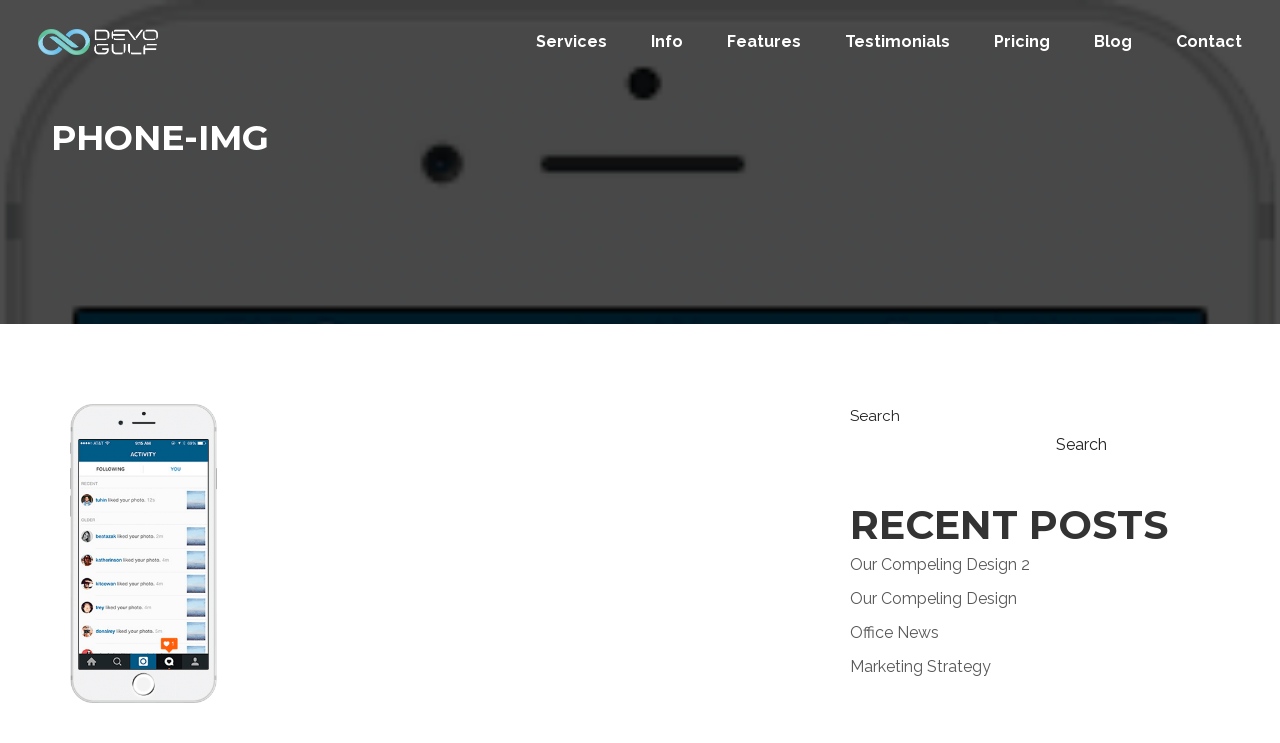

--- FILE ---
content_type: text/html; charset=UTF-8
request_url: https://devogulf.com/services/phone-img/
body_size: 12558
content:
<!DOCTYPE html>
<html dir="ltr" lang="en-US"
	prefix="og: https://ogp.me/ns#" >

<head>
    <!-- Meta UTF8 charset -->
    <meta charset="UTF-8">
    <meta name="viewport" content="width=device-width, initial-scale=1, maximum-scale=1">
    <title>phone-img - DevoGulf</title>

		<!-- All in One SEO 4.2.6.1 - aioseo.com -->
		<meta name="robots" content="max-image-preview:large" />
		<link rel="canonical" href="https://devogulf.com/services/phone-img/" />
		<meta name="generator" content="All in One SEO (AIOSEO) 4.2.6.1 " />
		<meta property="og:locale" content="en_US" />
		<meta property="og:site_name" content="DevoGulf -" />
		<meta property="og:type" content="article" />
		<meta property="og:title" content="phone-img - DevoGulf" />
		<meta property="og:url" content="https://devogulf.com/services/phone-img/" />
		<meta property="article:published_time" content="2017-02-16T03:29:48+00:00" />
		<meta property="article:modified_time" content="2021-08-25T08:50:21+00:00" />
		<meta name="twitter:card" content="summary" />
		<meta name="twitter:title" content="phone-img - DevoGulf" />
		<script type="application/ld+json" class="aioseo-schema">
			{"@context":"https:\/\/schema.org","@graph":[{"@type":"BreadcrumbList","@id":"https:\/\/devogulf.com\/services\/phone-img\/#breadcrumblist","itemListElement":[{"@type":"ListItem","@id":"https:\/\/devogulf.com\/#listItem","position":1,"item":{"@type":"WebPage","@id":"https:\/\/devogulf.com\/","name":"Home","description":"DevoGulf \u0645\u0624\u0633\u0633\u0629 \u062e\u0644\u064a\u062c \u0627\u0644\u062a\u0646\u0645\u064a\u0629 \u0644\u062a\u0642\u0646\u064a\u0629 \u0627\u0644\u0645\u0639\u0644\u0648\u0645\u0627\u062a Saudi Arabia KSA \u0627\u0644\u0633\u0639\u0648\u062f\u064a\u0629 \u062a\u0642\u0646\u064a\u0629 \u0627\u0644\u0645\u0639\u0644\u0648\u0645\u0627\u062a \u0634\u0631\u0643\u0627\u062a Home","url":"https:\/\/devogulf.com\/"},"nextItem":"https:\/\/devogulf.com\/services\/phone-img\/#listItem"},{"@type":"ListItem","@id":"https:\/\/devogulf.com\/services\/phone-img\/#listItem","position":2,"item":{"@type":"WebPage","@id":"https:\/\/devogulf.com\/services\/phone-img\/","name":"phone-img","url":"https:\/\/devogulf.com\/services\/phone-img\/"},"previousItem":"https:\/\/devogulf.com\/#listItem"}]},{"@type":"ItemPage","@id":"https:\/\/devogulf.com\/services\/phone-img\/#itempage","url":"https:\/\/devogulf.com\/services\/phone-img\/","name":"phone-img - DevoGulf","inLanguage":"en-US","isPartOf":{"@id":"https:\/\/devogulf.com\/#website"},"breadcrumb":{"@id":"https:\/\/devogulf.com\/services\/phone-img\/#breadcrumblist"},"datePublished":"2017-02-16T03:29:48+00:00","dateModified":"2021-08-25T08:50:21+00:00"},{"@type":"Organization","@id":"https:\/\/devogulf.com\/#organization","name":"DevoGulf","url":"https:\/\/devogulf.com\/","logo":{"@type":"ImageObject","url":"https:\/\/devogulf.com\/wp-content\/uploads\/2021\/08\/Asset-1@3x.png","@id":"https:\/\/devogulf.com\/#organizationLogo","width":918,"height":203},"image":{"@id":"https:\/\/devogulf.com\/#organizationLogo"},"contactPoint":{"@type":"ContactPoint","telephone":"+966543336912","contactType":"Sales"}},{"@type":"WebSite","@id":"https:\/\/devogulf.com\/#website","url":"https:\/\/devogulf.com\/","name":"DevoGulf","inLanguage":"en-US","publisher":{"@id":"https:\/\/devogulf.com\/#organization"}}]}
		</script>
		<!-- All in One SEO -->

<link rel='dns-prefetch' href='//fonts.googleapis.com' />
<link rel="alternate" type="application/rss+xml" title="DevoGulf &raquo; Feed" href="https://devogulf.com/feed/" />
<link rel="alternate" type="application/rss+xml" title="DevoGulf &raquo; Comments Feed" href="https://devogulf.com/comments/feed/" />
<link rel="alternate" type="application/rss+xml" title="DevoGulf &raquo; phone-img Comments Feed" href="https://devogulf.com/services/phone-img/feed/" />
<link rel="alternate" title="oEmbed (JSON)" type="application/json+oembed" href="https://devogulf.com/wp-json/oembed/1.0/embed?url=https%3A%2F%2Fdevogulf.com%2Fservices%2Fphone-img%2F" />
<link rel="alternate" title="oEmbed (XML)" type="text/xml+oembed" href="https://devogulf.com/wp-json/oembed/1.0/embed?url=https%3A%2F%2Fdevogulf.com%2Fservices%2Fphone-img%2F&#038;format=xml" />
		<!-- This site uses the Google Analytics by MonsterInsights plugin v8.10.0 - Using Analytics tracking - https://www.monsterinsights.com/ -->
		<!-- Note: MonsterInsights is not currently configured on this site. The site owner needs to authenticate with Google Analytics in the MonsterInsights settings panel. -->
					<!-- No UA code set -->
				<!-- / Google Analytics by MonsterInsights -->
		<style id='wp-img-auto-sizes-contain-inline-css' type='text/css'>
img:is([sizes=auto i],[sizes^="auto," i]){contain-intrinsic-size:3000px 1500px}
/*# sourceURL=wp-img-auto-sizes-contain-inline-css */
</style>
<style id='wp-emoji-styles-inline-css' type='text/css'>

	img.wp-smiley, img.emoji {
		display: inline !important;
		border: none !important;
		box-shadow: none !important;
		height: 1em !important;
		width: 1em !important;
		margin: 0 0.07em !important;
		vertical-align: -0.1em !important;
		background: none !important;
		padding: 0 !important;
	}
/*# sourceURL=wp-emoji-styles-inline-css */
</style>
<style id='wp-block-library-inline-css' type='text/css'>
:root{--wp-block-synced-color:#7a00df;--wp-block-synced-color--rgb:122,0,223;--wp-bound-block-color:var(--wp-block-synced-color);--wp-editor-canvas-background:#ddd;--wp-admin-theme-color:#007cba;--wp-admin-theme-color--rgb:0,124,186;--wp-admin-theme-color-darker-10:#006ba1;--wp-admin-theme-color-darker-10--rgb:0,107,160.5;--wp-admin-theme-color-darker-20:#005a87;--wp-admin-theme-color-darker-20--rgb:0,90,135;--wp-admin-border-width-focus:2px}@media (min-resolution:192dpi){:root{--wp-admin-border-width-focus:1.5px}}.wp-element-button{cursor:pointer}:root .has-very-light-gray-background-color{background-color:#eee}:root .has-very-dark-gray-background-color{background-color:#313131}:root .has-very-light-gray-color{color:#eee}:root .has-very-dark-gray-color{color:#313131}:root .has-vivid-green-cyan-to-vivid-cyan-blue-gradient-background{background:linear-gradient(135deg,#00d084,#0693e3)}:root .has-purple-crush-gradient-background{background:linear-gradient(135deg,#34e2e4,#4721fb 50%,#ab1dfe)}:root .has-hazy-dawn-gradient-background{background:linear-gradient(135deg,#faaca8,#dad0ec)}:root .has-subdued-olive-gradient-background{background:linear-gradient(135deg,#fafae1,#67a671)}:root .has-atomic-cream-gradient-background{background:linear-gradient(135deg,#fdd79a,#004a59)}:root .has-nightshade-gradient-background{background:linear-gradient(135deg,#330968,#31cdcf)}:root .has-midnight-gradient-background{background:linear-gradient(135deg,#020381,#2874fc)}:root{--wp--preset--font-size--normal:16px;--wp--preset--font-size--huge:42px}.has-regular-font-size{font-size:1em}.has-larger-font-size{font-size:2.625em}.has-normal-font-size{font-size:var(--wp--preset--font-size--normal)}.has-huge-font-size{font-size:var(--wp--preset--font-size--huge)}.has-text-align-center{text-align:center}.has-text-align-left{text-align:left}.has-text-align-right{text-align:right}.has-fit-text{white-space:nowrap!important}#end-resizable-editor-section{display:none}.aligncenter{clear:both}.items-justified-left{justify-content:flex-start}.items-justified-center{justify-content:center}.items-justified-right{justify-content:flex-end}.items-justified-space-between{justify-content:space-between}.screen-reader-text{border:0;clip-path:inset(50%);height:1px;margin:-1px;overflow:hidden;padding:0;position:absolute;width:1px;word-wrap:normal!important}.screen-reader-text:focus{background-color:#ddd;clip-path:none;color:#444;display:block;font-size:1em;height:auto;left:5px;line-height:normal;padding:15px 23px 14px;text-decoration:none;top:5px;width:auto;z-index:100000}html :where(.has-border-color){border-style:solid}html :where([style*=border-top-color]){border-top-style:solid}html :where([style*=border-right-color]){border-right-style:solid}html :where([style*=border-bottom-color]){border-bottom-style:solid}html :where([style*=border-left-color]){border-left-style:solid}html :where([style*=border-width]){border-style:solid}html :where([style*=border-top-width]){border-top-style:solid}html :where([style*=border-right-width]){border-right-style:solid}html :where([style*=border-bottom-width]){border-bottom-style:solid}html :where([style*=border-left-width]){border-left-style:solid}html :where(img[class*=wp-image-]){height:auto;max-width:100%}:where(figure){margin:0 0 1em}html :where(.is-position-sticky){--wp-admin--admin-bar--position-offset:var(--wp-admin--admin-bar--height,0px)}@media screen and (max-width:600px){html :where(.is-position-sticky){--wp-admin--admin-bar--position-offset:0px}}

/*# sourceURL=wp-block-library-inline-css */
</style><style id='wp-block-archives-inline-css' type='text/css'>
.wp-block-archives{box-sizing:border-box}.wp-block-archives-dropdown label{display:block}
/*# sourceURL=https://devogulf.com/wp-includes/blocks/archives/style.min.css */
</style>
<style id='wp-block-categories-inline-css' type='text/css'>
.wp-block-categories{box-sizing:border-box}.wp-block-categories.alignleft{margin-right:2em}.wp-block-categories.alignright{margin-left:2em}.wp-block-categories.wp-block-categories-dropdown.aligncenter{text-align:center}.wp-block-categories .wp-block-categories__label{display:block;width:100%}
/*# sourceURL=https://devogulf.com/wp-includes/blocks/categories/style.min.css */
</style>
<style id='wp-block-heading-inline-css' type='text/css'>
h1:where(.wp-block-heading).has-background,h2:where(.wp-block-heading).has-background,h3:where(.wp-block-heading).has-background,h4:where(.wp-block-heading).has-background,h5:where(.wp-block-heading).has-background,h6:where(.wp-block-heading).has-background{padding:1.25em 2.375em}h1.has-text-align-left[style*=writing-mode]:where([style*=vertical-lr]),h1.has-text-align-right[style*=writing-mode]:where([style*=vertical-rl]),h2.has-text-align-left[style*=writing-mode]:where([style*=vertical-lr]),h2.has-text-align-right[style*=writing-mode]:where([style*=vertical-rl]),h3.has-text-align-left[style*=writing-mode]:where([style*=vertical-lr]),h3.has-text-align-right[style*=writing-mode]:where([style*=vertical-rl]),h4.has-text-align-left[style*=writing-mode]:where([style*=vertical-lr]),h4.has-text-align-right[style*=writing-mode]:where([style*=vertical-rl]),h5.has-text-align-left[style*=writing-mode]:where([style*=vertical-lr]),h5.has-text-align-right[style*=writing-mode]:where([style*=vertical-rl]),h6.has-text-align-left[style*=writing-mode]:where([style*=vertical-lr]),h6.has-text-align-right[style*=writing-mode]:where([style*=vertical-rl]){rotate:180deg}
/*# sourceURL=https://devogulf.com/wp-includes/blocks/heading/style.min.css */
</style>
<style id='wp-block-latest-comments-inline-css' type='text/css'>
ol.wp-block-latest-comments{box-sizing:border-box;margin-left:0}:where(.wp-block-latest-comments:not([style*=line-height] .wp-block-latest-comments__comment)){line-height:1.1}:where(.wp-block-latest-comments:not([style*=line-height] .wp-block-latest-comments__comment-excerpt p)){line-height:1.8}.has-dates :where(.wp-block-latest-comments:not([style*=line-height])),.has-excerpts :where(.wp-block-latest-comments:not([style*=line-height])){line-height:1.5}.wp-block-latest-comments .wp-block-latest-comments{padding-left:0}.wp-block-latest-comments__comment{list-style:none;margin-bottom:1em}.has-avatars .wp-block-latest-comments__comment{list-style:none;min-height:2.25em}.has-avatars .wp-block-latest-comments__comment .wp-block-latest-comments__comment-excerpt,.has-avatars .wp-block-latest-comments__comment .wp-block-latest-comments__comment-meta{margin-left:3.25em}.wp-block-latest-comments__comment-excerpt p{font-size:.875em;margin:.36em 0 1.4em}.wp-block-latest-comments__comment-date{display:block;font-size:.75em}.wp-block-latest-comments .avatar,.wp-block-latest-comments__comment-avatar{border-radius:1.5em;display:block;float:left;height:2.5em;margin-right:.75em;width:2.5em}.wp-block-latest-comments[class*=-font-size] a,.wp-block-latest-comments[style*=font-size] a{font-size:inherit}
/*# sourceURL=https://devogulf.com/wp-includes/blocks/latest-comments/style.min.css */
</style>
<style id='wp-block-latest-posts-inline-css' type='text/css'>
.wp-block-latest-posts{box-sizing:border-box}.wp-block-latest-posts.alignleft{margin-right:2em}.wp-block-latest-posts.alignright{margin-left:2em}.wp-block-latest-posts.wp-block-latest-posts__list{list-style:none}.wp-block-latest-posts.wp-block-latest-posts__list li{clear:both;overflow-wrap:break-word}.wp-block-latest-posts.is-grid{display:flex;flex-wrap:wrap}.wp-block-latest-posts.is-grid li{margin:0 1.25em 1.25em 0;width:100%}@media (min-width:600px){.wp-block-latest-posts.columns-2 li{width:calc(50% - .625em)}.wp-block-latest-posts.columns-2 li:nth-child(2n){margin-right:0}.wp-block-latest-posts.columns-3 li{width:calc(33.33333% - .83333em)}.wp-block-latest-posts.columns-3 li:nth-child(3n){margin-right:0}.wp-block-latest-posts.columns-4 li{width:calc(25% - .9375em)}.wp-block-latest-posts.columns-4 li:nth-child(4n){margin-right:0}.wp-block-latest-posts.columns-5 li{width:calc(20% - 1em)}.wp-block-latest-posts.columns-5 li:nth-child(5n){margin-right:0}.wp-block-latest-posts.columns-6 li{width:calc(16.66667% - 1.04167em)}.wp-block-latest-posts.columns-6 li:nth-child(6n){margin-right:0}}:root :where(.wp-block-latest-posts.is-grid){padding:0}:root :where(.wp-block-latest-posts.wp-block-latest-posts__list){padding-left:0}.wp-block-latest-posts__post-author,.wp-block-latest-posts__post-date{display:block;font-size:.8125em}.wp-block-latest-posts__post-excerpt,.wp-block-latest-posts__post-full-content{margin-bottom:1em;margin-top:.5em}.wp-block-latest-posts__featured-image a{display:inline-block}.wp-block-latest-posts__featured-image img{height:auto;max-width:100%;width:auto}.wp-block-latest-posts__featured-image.alignleft{float:left;margin-right:1em}.wp-block-latest-posts__featured-image.alignright{float:right;margin-left:1em}.wp-block-latest-posts__featured-image.aligncenter{margin-bottom:1em;text-align:center}
/*# sourceURL=https://devogulf.com/wp-includes/blocks/latest-posts/style.min.css */
</style>
<style id='wp-block-search-inline-css' type='text/css'>
.wp-block-search__button{margin-left:10px;word-break:normal}.wp-block-search__button.has-icon{line-height:0}.wp-block-search__button svg{height:1.25em;min-height:24px;min-width:24px;width:1.25em;fill:currentColor;vertical-align:text-bottom}:where(.wp-block-search__button){border:1px solid #ccc;padding:6px 10px}.wp-block-search__inside-wrapper{display:flex;flex:auto;flex-wrap:nowrap;max-width:100%}.wp-block-search__label{width:100%}.wp-block-search.wp-block-search__button-only .wp-block-search__button{box-sizing:border-box;display:flex;flex-shrink:0;justify-content:center;margin-left:0;max-width:100%}.wp-block-search.wp-block-search__button-only .wp-block-search__inside-wrapper{min-width:0!important;transition-property:width}.wp-block-search.wp-block-search__button-only .wp-block-search__input{flex-basis:100%;transition-duration:.3s}.wp-block-search.wp-block-search__button-only.wp-block-search__searchfield-hidden,.wp-block-search.wp-block-search__button-only.wp-block-search__searchfield-hidden .wp-block-search__inside-wrapper{overflow:hidden}.wp-block-search.wp-block-search__button-only.wp-block-search__searchfield-hidden .wp-block-search__input{border-left-width:0!important;border-right-width:0!important;flex-basis:0;flex-grow:0;margin:0;min-width:0!important;padding-left:0!important;padding-right:0!important;width:0!important}:where(.wp-block-search__input){appearance:none;border:1px solid #949494;flex-grow:1;font-family:inherit;font-size:inherit;font-style:inherit;font-weight:inherit;letter-spacing:inherit;line-height:inherit;margin-left:0;margin-right:0;min-width:3rem;padding:8px;text-decoration:unset!important;text-transform:inherit}:where(.wp-block-search__button-inside .wp-block-search__inside-wrapper){background-color:#fff;border:1px solid #949494;box-sizing:border-box;padding:4px}:where(.wp-block-search__button-inside .wp-block-search__inside-wrapper) .wp-block-search__input{border:none;border-radius:0;padding:0 4px}:where(.wp-block-search__button-inside .wp-block-search__inside-wrapper) .wp-block-search__input:focus{outline:none}:where(.wp-block-search__button-inside .wp-block-search__inside-wrapper) :where(.wp-block-search__button){padding:4px 8px}.wp-block-search.aligncenter .wp-block-search__inside-wrapper{margin:auto}.wp-block[data-align=right] .wp-block-search.wp-block-search__button-only .wp-block-search__inside-wrapper{float:right}
/*# sourceURL=https://devogulf.com/wp-includes/blocks/search/style.min.css */
</style>
<style id='wp-block-group-inline-css' type='text/css'>
.wp-block-group{box-sizing:border-box}:where(.wp-block-group.wp-block-group-is-layout-constrained){position:relative}
/*# sourceURL=https://devogulf.com/wp-includes/blocks/group/style.min.css */
</style>
<style id='global-styles-inline-css' type='text/css'>
:root{--wp--preset--aspect-ratio--square: 1;--wp--preset--aspect-ratio--4-3: 4/3;--wp--preset--aspect-ratio--3-4: 3/4;--wp--preset--aspect-ratio--3-2: 3/2;--wp--preset--aspect-ratio--2-3: 2/3;--wp--preset--aspect-ratio--16-9: 16/9;--wp--preset--aspect-ratio--9-16: 9/16;--wp--preset--color--black: #000000;--wp--preset--color--cyan-bluish-gray: #abb8c3;--wp--preset--color--white: #ffffff;--wp--preset--color--pale-pink: #f78da7;--wp--preset--color--vivid-red: #cf2e2e;--wp--preset--color--luminous-vivid-orange: #ff6900;--wp--preset--color--luminous-vivid-amber: #fcb900;--wp--preset--color--light-green-cyan: #7bdcb5;--wp--preset--color--vivid-green-cyan: #00d084;--wp--preset--color--pale-cyan-blue: #8ed1fc;--wp--preset--color--vivid-cyan-blue: #0693e3;--wp--preset--color--vivid-purple: #9b51e0;--wp--preset--gradient--vivid-cyan-blue-to-vivid-purple: linear-gradient(135deg,rgb(6,147,227) 0%,rgb(155,81,224) 100%);--wp--preset--gradient--light-green-cyan-to-vivid-green-cyan: linear-gradient(135deg,rgb(122,220,180) 0%,rgb(0,208,130) 100%);--wp--preset--gradient--luminous-vivid-amber-to-luminous-vivid-orange: linear-gradient(135deg,rgb(252,185,0) 0%,rgb(255,105,0) 100%);--wp--preset--gradient--luminous-vivid-orange-to-vivid-red: linear-gradient(135deg,rgb(255,105,0) 0%,rgb(207,46,46) 100%);--wp--preset--gradient--very-light-gray-to-cyan-bluish-gray: linear-gradient(135deg,rgb(238,238,238) 0%,rgb(169,184,195) 100%);--wp--preset--gradient--cool-to-warm-spectrum: linear-gradient(135deg,rgb(74,234,220) 0%,rgb(151,120,209) 20%,rgb(207,42,186) 40%,rgb(238,44,130) 60%,rgb(251,105,98) 80%,rgb(254,248,76) 100%);--wp--preset--gradient--blush-light-purple: linear-gradient(135deg,rgb(255,206,236) 0%,rgb(152,150,240) 100%);--wp--preset--gradient--blush-bordeaux: linear-gradient(135deg,rgb(254,205,165) 0%,rgb(254,45,45) 50%,rgb(107,0,62) 100%);--wp--preset--gradient--luminous-dusk: linear-gradient(135deg,rgb(255,203,112) 0%,rgb(199,81,192) 50%,rgb(65,88,208) 100%);--wp--preset--gradient--pale-ocean: linear-gradient(135deg,rgb(255,245,203) 0%,rgb(182,227,212) 50%,rgb(51,167,181) 100%);--wp--preset--gradient--electric-grass: linear-gradient(135deg,rgb(202,248,128) 0%,rgb(113,206,126) 100%);--wp--preset--gradient--midnight: linear-gradient(135deg,rgb(2,3,129) 0%,rgb(40,116,252) 100%);--wp--preset--font-size--small: 13px;--wp--preset--font-size--medium: 20px;--wp--preset--font-size--large: 36px;--wp--preset--font-size--x-large: 42px;--wp--preset--spacing--20: 0.44rem;--wp--preset--spacing--30: 0.67rem;--wp--preset--spacing--40: 1rem;--wp--preset--spacing--50: 1.5rem;--wp--preset--spacing--60: 2.25rem;--wp--preset--spacing--70: 3.38rem;--wp--preset--spacing--80: 5.06rem;--wp--preset--shadow--natural: 6px 6px 9px rgba(0, 0, 0, 0.2);--wp--preset--shadow--deep: 12px 12px 50px rgba(0, 0, 0, 0.4);--wp--preset--shadow--sharp: 6px 6px 0px rgba(0, 0, 0, 0.2);--wp--preset--shadow--outlined: 6px 6px 0px -3px rgb(255, 255, 255), 6px 6px rgb(0, 0, 0);--wp--preset--shadow--crisp: 6px 6px 0px rgb(0, 0, 0);}:where(.is-layout-flex){gap: 0.5em;}:where(.is-layout-grid){gap: 0.5em;}body .is-layout-flex{display: flex;}.is-layout-flex{flex-wrap: wrap;align-items: center;}.is-layout-flex > :is(*, div){margin: 0;}body .is-layout-grid{display: grid;}.is-layout-grid > :is(*, div){margin: 0;}:where(.wp-block-columns.is-layout-flex){gap: 2em;}:where(.wp-block-columns.is-layout-grid){gap: 2em;}:where(.wp-block-post-template.is-layout-flex){gap: 1.25em;}:where(.wp-block-post-template.is-layout-grid){gap: 1.25em;}.has-black-color{color: var(--wp--preset--color--black) !important;}.has-cyan-bluish-gray-color{color: var(--wp--preset--color--cyan-bluish-gray) !important;}.has-white-color{color: var(--wp--preset--color--white) !important;}.has-pale-pink-color{color: var(--wp--preset--color--pale-pink) !important;}.has-vivid-red-color{color: var(--wp--preset--color--vivid-red) !important;}.has-luminous-vivid-orange-color{color: var(--wp--preset--color--luminous-vivid-orange) !important;}.has-luminous-vivid-amber-color{color: var(--wp--preset--color--luminous-vivid-amber) !important;}.has-light-green-cyan-color{color: var(--wp--preset--color--light-green-cyan) !important;}.has-vivid-green-cyan-color{color: var(--wp--preset--color--vivid-green-cyan) !important;}.has-pale-cyan-blue-color{color: var(--wp--preset--color--pale-cyan-blue) !important;}.has-vivid-cyan-blue-color{color: var(--wp--preset--color--vivid-cyan-blue) !important;}.has-vivid-purple-color{color: var(--wp--preset--color--vivid-purple) !important;}.has-black-background-color{background-color: var(--wp--preset--color--black) !important;}.has-cyan-bluish-gray-background-color{background-color: var(--wp--preset--color--cyan-bluish-gray) !important;}.has-white-background-color{background-color: var(--wp--preset--color--white) !important;}.has-pale-pink-background-color{background-color: var(--wp--preset--color--pale-pink) !important;}.has-vivid-red-background-color{background-color: var(--wp--preset--color--vivid-red) !important;}.has-luminous-vivid-orange-background-color{background-color: var(--wp--preset--color--luminous-vivid-orange) !important;}.has-luminous-vivid-amber-background-color{background-color: var(--wp--preset--color--luminous-vivid-amber) !important;}.has-light-green-cyan-background-color{background-color: var(--wp--preset--color--light-green-cyan) !important;}.has-vivid-green-cyan-background-color{background-color: var(--wp--preset--color--vivid-green-cyan) !important;}.has-pale-cyan-blue-background-color{background-color: var(--wp--preset--color--pale-cyan-blue) !important;}.has-vivid-cyan-blue-background-color{background-color: var(--wp--preset--color--vivid-cyan-blue) !important;}.has-vivid-purple-background-color{background-color: var(--wp--preset--color--vivid-purple) !important;}.has-black-border-color{border-color: var(--wp--preset--color--black) !important;}.has-cyan-bluish-gray-border-color{border-color: var(--wp--preset--color--cyan-bluish-gray) !important;}.has-white-border-color{border-color: var(--wp--preset--color--white) !important;}.has-pale-pink-border-color{border-color: var(--wp--preset--color--pale-pink) !important;}.has-vivid-red-border-color{border-color: var(--wp--preset--color--vivid-red) !important;}.has-luminous-vivid-orange-border-color{border-color: var(--wp--preset--color--luminous-vivid-orange) !important;}.has-luminous-vivid-amber-border-color{border-color: var(--wp--preset--color--luminous-vivid-amber) !important;}.has-light-green-cyan-border-color{border-color: var(--wp--preset--color--light-green-cyan) !important;}.has-vivid-green-cyan-border-color{border-color: var(--wp--preset--color--vivid-green-cyan) !important;}.has-pale-cyan-blue-border-color{border-color: var(--wp--preset--color--pale-cyan-blue) !important;}.has-vivid-cyan-blue-border-color{border-color: var(--wp--preset--color--vivid-cyan-blue) !important;}.has-vivid-purple-border-color{border-color: var(--wp--preset--color--vivid-purple) !important;}.has-vivid-cyan-blue-to-vivid-purple-gradient-background{background: var(--wp--preset--gradient--vivid-cyan-blue-to-vivid-purple) !important;}.has-light-green-cyan-to-vivid-green-cyan-gradient-background{background: var(--wp--preset--gradient--light-green-cyan-to-vivid-green-cyan) !important;}.has-luminous-vivid-amber-to-luminous-vivid-orange-gradient-background{background: var(--wp--preset--gradient--luminous-vivid-amber-to-luminous-vivid-orange) !important;}.has-luminous-vivid-orange-to-vivid-red-gradient-background{background: var(--wp--preset--gradient--luminous-vivid-orange-to-vivid-red) !important;}.has-very-light-gray-to-cyan-bluish-gray-gradient-background{background: var(--wp--preset--gradient--very-light-gray-to-cyan-bluish-gray) !important;}.has-cool-to-warm-spectrum-gradient-background{background: var(--wp--preset--gradient--cool-to-warm-spectrum) !important;}.has-blush-light-purple-gradient-background{background: var(--wp--preset--gradient--blush-light-purple) !important;}.has-blush-bordeaux-gradient-background{background: var(--wp--preset--gradient--blush-bordeaux) !important;}.has-luminous-dusk-gradient-background{background: var(--wp--preset--gradient--luminous-dusk) !important;}.has-pale-ocean-gradient-background{background: var(--wp--preset--gradient--pale-ocean) !important;}.has-electric-grass-gradient-background{background: var(--wp--preset--gradient--electric-grass) !important;}.has-midnight-gradient-background{background: var(--wp--preset--gradient--midnight) !important;}.has-small-font-size{font-size: var(--wp--preset--font-size--small) !important;}.has-medium-font-size{font-size: var(--wp--preset--font-size--medium) !important;}.has-large-font-size{font-size: var(--wp--preset--font-size--large) !important;}.has-x-large-font-size{font-size: var(--wp--preset--font-size--x-large) !important;}
/*# sourceURL=global-styles-inline-css */
</style>

<style id='classic-theme-styles-inline-css' type='text/css'>
/*! This file is auto-generated */
.wp-block-button__link{color:#fff;background-color:#32373c;border-radius:9999px;box-shadow:none;text-decoration:none;padding:calc(.667em + 2px) calc(1.333em + 2px);font-size:1.125em}.wp-block-file__button{background:#32373c;color:#fff;text-decoration:none}
/*# sourceURL=/wp-includes/css/classic-themes.min.css */
</style>
<link rel='stylesheet' id='contact-form-7-css' href='https://devogulf.com/wp-content/plugins/contact-form-7/includes/css/styles.css?ver=5.6.4' type='text/css' media='all' />
<link rel='stylesheet' id='nt-revity-css-spin-loader-css' href='https://devogulf.com/wp-content/themes/nt-revity/css/framework-css-spin-loader.css?ver=1.0' type='text/css' media='all' />
<link rel='stylesheet' id='bootstrap-css' href='https://devogulf.com/wp-content/themes/nt-revity/css/bootstrap.min.css?ver=1.0' type='text/css' media='all' />
<link rel='stylesheet' id='fontawesome-css' href='https://devogulf.com/wp-content/themes/nt-revity/css/fontawesome.min.css?ver=1.0' type='text/css' media='all' />
<link rel='stylesheet' id='nt-revity-main-style-css' href='https://devogulf.com/wp-content/themes/nt-revity/css/style.css?ver=1.0' type='text/css' media='all' />
<link rel='stylesheet' id='nt-revity-vc-css' href='https://devogulf.com/wp-content/themes/nt-revity/css/framework-visual-composer.css?ver=1.0' type='text/css' media='all' />
<link rel='stylesheet' id='nt-revity-custom-flexslider-css' href='https://devogulf.com/wp-content/themes/nt-revity/js/flexslider/framework-flexslider.css?ver=1.0' type='text/css' media='all' />
<link rel='stylesheet' id='nt-revity-wordpress-css' href='https://devogulf.com/wp-content/themes/nt-revity/css/framework-wordpress.css?ver=1.0' type='text/css' media='all' />
<link rel='stylesheet' id='nt-revity-extra-css' href='https://devogulf.com/wp-content/themes/nt-revity/css/framework-extra.css?ver=1.0' type='text/css' media='all' />
<link rel='stylesheet' id='nt-revity-update-css' href='https://devogulf.com/wp-content/themes/nt-revity/css/framework-update.css?ver=1.0' type='text/css' media='all' />
<link rel='stylesheet' id='nt-revity-fonts-load-css' href='//fonts.googleapis.com/css?family=Montserrat%3A400%2C700%7CRaleway%3A400%2C600%2C700&#038;subset=latin%2Clatin-ext&#038;ver=1.0.0' type='text/css' media='all' />
<link rel='stylesheet' id='nt-revity-custom-style-css' href='https://devogulf.com/wp-content/themes/nt-revity/css/framework-custom-style.css?ver=1.0' type='text/css' media='all' />
<style id='nt-revity-custom-style-inline-css' type='text/css'>
#page-preloader { background: !important;}div#preloader {background-color: #ecf0f1; overflow: hidden;
			background-repeat: no-repeat;
			background-position: center center;
			height: 100%;
			left: 0;
			position: fixed;
			top: 0;
			width: 100%;
			z-index: 9999;
		}#page-preloader .loader .side { background: #ffffff!important;}/* color */

			#page-preloader,.bg-primary,.btn-default:hover,.btn-default:focus,.btn-default:active,.btn-default:active:focus,.btn-primary,.btn-primary:focus,.btn-primary:active,.btn-primary:active:focus,.icon-primary,.icon-line a:hover,.divider,.pricing-box__head,.pricing-box__head .curved-line:before,.img-container .img-panel .img-links a .icon,.img-container .img-panel ul li .icon:hover,.video-section .btn-play,.count-on .counter-data:hover .icon,.ql-nav.ql-nav-fixed .ql-nav-links li.active,.ql-nav-toggle,.toTopButton,.accordion-title:hover,.accordion-title.active,.iso .button:after,#style-switcher .toggle-switcher,#style-switcher .layout li.active,.progress-wrapper .progress .progress-bar,.first-section .btn-default:hover,.contact-section .wpcf7-submit{
				background: rgb(7, 170, 165);
			}

			a:hover,a:focus,h1 a:focus, h1 a:hover, h2 a:focus, h2 a:hover, h3 a:focus, h3 a:hover, h4 a:focus, h4 a:hover, h5 a:focus, h5 a:hover, h6 a:focus, h6 a:hover, .h1 a:focus, .h1 a:hover, .h2 a:focus, .h2 a:hover, .h3 a:focus, .h3 a:hover, .h4 a:focus, .h4 a:hover, .h5 a:focus, .h5 a:hover, .h6 a:focus, .h6 a:hover,
			html body .text-primary,.btn-default,.btn-primary:hover,.subscription-form .btn-submit:hover,.contact-data .icon,.img-container .img-panel .img-links a .icon:hover,.blog-post .post-text .post-data > * .icon,.count-on .counter-data .icon,html body .ql-nav-links li.active a,html body .ql-nav-links a:hover,.swiper-pagination-current,.responsive-tabs .resp-tabs-list li:hover,.post-text .second-font a,.blog-post .post-text .post-data > a:hover, .contact-section .wpcf7-submit:hover, .main-footer .widget ul li a:hover, .news-section .post-text .second-font a  {
				color: rgb(7, 170, 165);
			}

			.btn-primary,.btn-primary:hover,.btn-primary:focus,.icon-block .icon:after,.form-control:focus,.contact-form .form-control:hover,.video-section .btn-play,.responsive-tabs .resp-accordion,.responsive-tabs .resp-accordion + .resp-tab-content:after, .contact-section .wpcf7-submit, .contact-section .wpcf7-submit:hover{
			  border-color: rgb(7, 170, 165);
			}

			.pricing-box .btn-primary {
			  box-shadow: -3px 3px 20px 0 rgba(7, 170, 165, 0.6);
			}

			.ql-nav.ql-nav-fixed .ql-nav-links li a:hover {
			  background: rgba(7, 170, 165, 0.7);
			}


		#sidebar .widget-categories ul i{border:2px solid #07aaa5;}

		body.error404 .index .searchform input[type="submit"], body.search article .searchform input[type="submit"], #widget-area #searchform input#searchsubmit, #respond input:hover, .pager li > span, .pager li > a, .widget-title:after, .k-nav.k-nav-fixed .k-nav-links li.active,.k-nav.k-nav-fixed .k-nav-links li a:hover, article.post .btn-default {
			background-color:#07aaa5;
		}

		.pager li > a, .pager li > span {
			border-color:#07aaa5;
		}

		a:hover, a:focus{ color: #068884; }
		#widget-area .widget ul li a:hover, .entry-title a:hover, .entry-meta a, #share-buttons i:hover {
			color:#07aaa5;
		}

		input[type="color"]:focus, input[type="date"]:focus, input[type="datetime"]:focus, input[type="datetime-local"]:focus, input[type="email"]:focus, input[type="month"]:focus, input[type="number"]:focus, input[type="password"]:focus, .ie input[type="range"]:focus, .ie9 input[type="range"]:focus, input[type="search"]:focus, input[type="tel"]:focus, input[type="text"]:focus, input[type="time"]:focus, input[type="url"]:focus, input[type="week"]:focus, select:focus, textarea:focus {
			 border-color:#07aaa5;
		 }

		body.error404 .index .searchform input[type="submit"]:hover, body.search article .searchform input[type="submit"]:hover, input[type="button"]:hover, input[type="submit"]:hover, input[type="reset"]:hover {
			background-color: #069995;
		}

		.breadcrubms, .breadcrubms span a span {
			color: #52c4c1;
		}
		.breadcrubms span {
			color: #046663;
		}
		.breadcrubms span a span:hover, .text-logo:hover {
			color: #068884;
		}
		.k-nav-links li a:hover {color:#07aaa5!important;}.k-nav-links li.active a {color:#ffffff!important;}.k-nav.k-nav-fixed .k-nav-links li a:hover {color:#ffffff!important;}@media ( max-width:992px ){.k-nav-toggle{background-color:#07aaa5!important;}.k-nav-toggle.active{background-color:transparent!important;}.k-nav-inside .dropdown-menu { width:auto!important;}}#widget-area .widget{ margin-bottom:40px!important;}.index-header { background: transparent url( https://ninetheme.com/themes/revity/wp-content/uploads/2017/02/index-12.jpg)no-repeat fixed center top / cover!important; }.blog .index-header { min-height: 60vh !important; max-height: 100%; }.blog .index-header .template-cover-text .uppercase{font-size: 50px!important; }.blog .index-header .template-cover-text .cover-text-sublead{font-size: 16px!important; }.blog .index-header { padding-top:150px!important; }.blog .index-header { padding-bottom:150px!important; }.page-id-60.index-header {background-image: url(https://devogulf.com/wp-content/uploads/2017/02/phone-img.png)!important; }@media ( max-width: 992px ){.page-id-60.index-header {background-image: url(https://devogulf.com/wp-content/uploads/2017/02/phone-img.png)!important; }}@media ( max-width: 768px ){.page-id-60.index-header {background-image: url(https://devogulf.com/wp-content/uploads/2017/02/phone-img.png)!important; }}.single .index-header {background: transparent url( https://ninetheme.com/themes/revity/wp-content/uploads/2017/02/index-08.jpg)no-repeat fixed center top / cover!important; }.single .index-header  h2{font-size: 48px; }.single .index-header {height: 60vh !important; }@media (min-width: 768px){
			.single .index-header  {
				padding-top: 150px !important;
				padding-bottom: 150px !important;
			}
		}.archive .index-header {background: transparent url( https://ninetheme.com/themes/revity/wp-content/uploads/2017/02/video-section-bg.jpg)no-repeat fixed center top / cover!important; }.archive .index-header  h2{font-size: 48px; }.archive .index-header {height: 60vh !important; }@media (min-width: 768px){
			.archive .index-header  {
				padding-top: 150px !important;
				padding-bottom: 150px !important;
			}
		}.error404 .index-header  h2{font-size: 50px; }.error404 .index-header {height: 60vh !important; }@media (min-width: 768px){
			.error404 .index-header  {
				padding-top: 150px !important;
				padding-bottom: 150px !important;
			}
		}.search .index-header h2{font-size: 50px; }.search .index-header {height: 60vh !important; }@media (min-width: 768px){
			.search .index-header  {
				padding-top: 150px !important;
				padding-bottom: 150px !important;
			}
		}.breadcrubms{font-size: 0px!important; }.main-footer{ padding: 0px 0;}body{}body h1{}body h2{font-weight:bold!important;}body h3{}body h4{}body h5{}body h6{}
/*# sourceURL=nt-revity-custom-style-inline-css */
</style>
<link rel='stylesheet' id='nt-revity-style-css' href='https://devogulf.com/wp-content/themes/nt-revity/style.css?ver=6e0728ebb67d668afa587a54f804e703' type='text/css' media='all' />
<script type="text/javascript" src="https://devogulf.com/wp-includes/js/jquery/jquery.min.js?ver=3.7.1" id="jquery-core-js"></script>
<script type="text/javascript" src="https://devogulf.com/wp-includes/js/jquery/jquery-migrate.min.js?ver=3.4.1" id="jquery-migrate-js"></script>
<link rel="https://api.w.org/" href="https://devogulf.com/wp-json/" /><link rel="alternate" title="JSON" type="application/json" href="https://devogulf.com/wp-json/wp/v2/media/60" /><link rel="EditURI" type="application/rsd+xml" title="RSD" href="https://devogulf.com/xmlrpc.php?rsd" />
<style type="text/css">.recentcomments a{display:inline !important;padding:0 !important;margin:0 !important;}</style><meta name="generator" content="Powered by WPBakery Page Builder - drag and drop page builder for WordPress."/>
<meta name="generator" content="Powered by Slider Revolution 6.5.4 - responsive, Mobile-Friendly Slider Plugin for WordPress with comfortable drag and drop interface." />
<link rel="icon" href="https://devogulf.com/wp-content/uploads/2021/08/cropped-Screen-Shot-2021-08-25-at-4.07.28-PM-32x32.png" sizes="32x32" />
<link rel="icon" href="https://devogulf.com/wp-content/uploads/2021/08/cropped-Screen-Shot-2021-08-25-at-4.07.28-PM-192x192.png" sizes="192x192" />
<link rel="apple-touch-icon" href="https://devogulf.com/wp-content/uploads/2021/08/cropped-Screen-Shot-2021-08-25-at-4.07.28-PM-180x180.png" />
<meta name="msapplication-TileImage" content="https://devogulf.com/wp-content/uploads/2021/08/cropped-Screen-Shot-2021-08-25-at-4.07.28-PM-270x270.png" />
<script type="text/javascript">function setREVStartSize(e){
			//window.requestAnimationFrame(function() {				 
				window.RSIW = window.RSIW===undefined ? window.innerWidth : window.RSIW;	
				window.RSIH = window.RSIH===undefined ? window.innerHeight : window.RSIH;	
				try {								
					var pw = document.getElementById(e.c).parentNode.offsetWidth,
						newh;
					pw = pw===0 || isNaN(pw) ? window.RSIW : pw;
					e.tabw = e.tabw===undefined ? 0 : parseInt(e.tabw);
					e.thumbw = e.thumbw===undefined ? 0 : parseInt(e.thumbw);
					e.tabh = e.tabh===undefined ? 0 : parseInt(e.tabh);
					e.thumbh = e.thumbh===undefined ? 0 : parseInt(e.thumbh);
					e.tabhide = e.tabhide===undefined ? 0 : parseInt(e.tabhide);
					e.thumbhide = e.thumbhide===undefined ? 0 : parseInt(e.thumbhide);
					e.mh = e.mh===undefined || e.mh=="" || e.mh==="auto" ? 0 : parseInt(e.mh,0);		
					if(e.layout==="fullscreen" || e.l==="fullscreen") 						
						newh = Math.max(e.mh,window.RSIH);					
					else{					
						e.gw = Array.isArray(e.gw) ? e.gw : [e.gw];
						for (var i in e.rl) if (e.gw[i]===undefined || e.gw[i]===0) e.gw[i] = e.gw[i-1];					
						e.gh = e.el===undefined || e.el==="" || (Array.isArray(e.el) && e.el.length==0)? e.gh : e.el;
						e.gh = Array.isArray(e.gh) ? e.gh : [e.gh];
						for (var i in e.rl) if (e.gh[i]===undefined || e.gh[i]===0) e.gh[i] = e.gh[i-1];
											
						var nl = new Array(e.rl.length),
							ix = 0,						
							sl;					
						e.tabw = e.tabhide>=pw ? 0 : e.tabw;
						e.thumbw = e.thumbhide>=pw ? 0 : e.thumbw;
						e.tabh = e.tabhide>=pw ? 0 : e.tabh;
						e.thumbh = e.thumbhide>=pw ? 0 : e.thumbh;					
						for (var i in e.rl) nl[i] = e.rl[i]<window.RSIW ? 0 : e.rl[i];
						sl = nl[0];									
						for (var i in nl) if (sl>nl[i] && nl[i]>0) { sl = nl[i]; ix=i;}															
						var m = pw>(e.gw[ix]+e.tabw+e.thumbw) ? 1 : (pw-(e.tabw+e.thumbw)) / (e.gw[ix]);					
						newh =  (e.gh[ix] * m) + (e.tabh + e.thumbh);
					}
					var el = document.getElementById(e.c);
					if (el!==null && el) el.style.height = newh+"px";					
					el = document.getElementById(e.c+"_wrapper");
					if (el!==null && el) el.style.height = newh+"px";
				} catch(e){
					console.log("Failure at Presize of Slider:" + e)
				}					   
			//});
		  };</script>
<noscript><style> .wpb_animate_when_almost_visible { opacity: 1; }</style></noscript><link rel='stylesheet' id='rs-plugin-settings-css' href='https://devogulf.com/wp-content/plugins/revslider/public/assets/css/rs6.css?ver=6.5.4' type='text/css' media='all' />
<style id='rs-plugin-settings-inline-css' type='text/css'>
#rs-demo-id {}
/*# sourceURL=rs-plugin-settings-inline-css */
</style>
</head>

<!-- BODY START=========== -->
<body data-rsssl=1 class="attachment wp-singular attachment-template-default attachmentid-60 attachment-png wp-theme-nt-revity ninetheme-shortcode-plugin-version-1.3.5 ninetheme-theme-name-NT Revity theme-version-1.3.4  default-fullwidth nt-theme-blogpage wpb-js-composer js-comp-ver-6.7.0 vc_responsive">
        
                    <div id="page-preloader">
                    <div class="contpre">
                        <div class="loader">
                            <div class="side"></div>
                            <div class="side"></div>
                            <div class="side"></div>
                            <div class="side"></div>
                            <div class="side"></div>
                            <div class="side"></div>
                            <div class="side"></div>
                            <div class="side"></div>
                        </div>
                    </div>
                </div>
                
    <div class="main-wrapper">
<header  class="main-header">
    <div class="k-nav all-light">
        <div class="k-nav-toggle"><span></span></div>
        <div class="k-nav-outside">
            <div class="k-nav-inside">
                                <a id="header-logo" class="k-nav-logo nt-text-logo nt-logo" href="https://devogulf.com/">
                    <img src="https://devogulf.com/wp-content/uploads/2021/08/Asset-1@3x.png" alt="DevoGulf"/>
                </a>
                                <ul id="menu-primary" class="k-nav-links"><li id="menu-item-94" class="menu-item menu-item-type-post_type menu-item-object-page menu-item-94"><a title="Services" href="https://devogulf.com/services/">Services</a></li>
<li id="menu-item-98" class="menu-item menu-item-type-custom menu-item-object-custom menu-item-98"><a title="Info" href="https://ninetheme.com/themes/revity#info">Info</a></li>
<li id="menu-item-113" class="menu-item menu-item-type-custom menu-item-object-custom menu-item-113"><a title="Features" href="https://ninetheme.com/themes/revity/#features">Features</a></li>
<li id="menu-item-114" class="menu-item menu-item-type-custom menu-item-object-custom menu-item-114"><a title="Testimonials" href="https://ninetheme.com/themes/revity/#testimonials">Testimonials</a></li>
<li id="menu-item-115" class="menu-item menu-item-type-custom menu-item-object-custom menu-item-115"><a title="Pricing" href="https://ninetheme.com/themes/revity/#pricing">Pricing</a></li>
<li id="menu-item-93" class="menu-item menu-item-type-post_type menu-item-object-page menu-item-93"><a title="Blog" href="https://devogulf.com/blog/">Blog</a></li>
<li id="menu-item-116" class="menu-item menu-item-type-custom menu-item-object-custom menu-item-116"><a title="Contact" href="https://ninetheme.com/themes/revity/#contact">Contact</a></li>
</ul>                <hr class="divider hide-md">
                            </div>
        </div>
    </div>
</header>

	<div class="template-cover template-cover-style-2 js-full-height-off section-class-scroll page-id-60 index-header">

		<div class="template-overlay"></div>

		<div class="template-cover-text">
			<div class="container">
				<div class="row">
					<div class="col-md-8 center">
						<div class="template-cover-intro">

																								<h2 class="uppercase lead-heading">phone-img</h2>
															
																						
																								<p class="breadcrubms"><!-- Breadcrumb NavXT 7.1.0 -->
<span property="itemListElement" typeof="ListItem"><a property="item" typeof="WebPage" title="Go to DevoGulf." href="https://devogulf.com" class="home" ><span property="name">DevoGulf</span></a><meta property="position" content="1"></span> &gt; <span property="itemListElement" typeof="ListItem"><a property="item" typeof="WebPage" title="Go to Services." href="https://devogulf.com/services/" class="post post-page" ><span property="name">Services</span></a><meta property="position" content="2"></span> &gt; <span property="itemListElement" typeof="ListItem"><span property="name" class="post post-attachment current-item">phone-img</span><meta property="url" content="https://devogulf.com/services/phone-img/"><meta property="position" content="3"></span></p>
															
						</div>
					</div>
				</div>
			</div>
		</div>
	</div>

	<section id="blog">
		<div class="container has-margin-bottom">
			<div class="row">
				<div class="col-md-12-off  has-margin-bottom-off">

										<div class="col-lg-8  col-md-8 col-sm-12 index float-right posts">
					
						
<article id="post-60" class="post-60 attachment type-attachment status-inherit hentry">
    <div class="entry-content">
        <p class="attachment"><a href='https://devogulf.com/wp-content/uploads/2017/02/phone-img.png'><img decoding="async" width="147" height="300" src="https://devogulf.com/wp-content/uploads/2017/02/phone-img-147x300.png" class="attachment-medium size-medium" alt="" srcset="https://devogulf.com/wp-content/uploads/2017/02/phone-img-147x300.png 147w, https://devogulf.com/wp-content/uploads/2017/02/phone-img.png 246w" sizes="(max-width: 147px) 100vw, 147px" /></a></p>
    </div><!-- .entry-content -->
</article><!-- #post-## -->


<div class="containerx">
    <!-- Comments -->
    
    
    
                    	<div id="respond" class="comment-respond">
		<h3 id="reply-title" class="comment-reply-title">Leave a Reply <small><a rel="nofollow" id="cancel-comment-reply-link" href="/services/phone-img/#respond" style="display:none;">Cancel reply</a></small></h3><form action="https://devogulf.com/wp-comments-post.php" method="post" id="commentform" class="comment-form"><p class="comment-notes"><span id="email-notes">Your email address will not be published.</span> <span class="required-field-message">Required fields are marked <span class="required">*</span></span></p><p class="comment-form-comment"><label for="comment">Comment <span class="required">*</span></label> <textarea id="comment" name="comment" cols="45" rows="8" maxlength="65525" required="required"></textarea></p><p class="comment-form-author"><label for="author">Name <span class="required">*</span></label> <input id="author" name="author" type="text" value="" size="30" maxlength="245" autocomplete="name" required="required" /></p>
<p class="comment-form-email"><label for="email">Email <span class="required">*</span></label> <input id="email" name="email" type="text" value="" size="30" maxlength="100" aria-describedby="email-notes" autocomplete="email" required="required" /></p>
<p class="comment-form-url"><label for="url">Website</label> <input id="url" name="url" type="text" value="" size="30" maxlength="200" autocomplete="url" /></p>
<p class="comment-form-cookies-consent"><input id="wp-comment-cookies-consent" name="wp-comment-cookies-consent" type="checkbox" value="yes" /> <label for="wp-comment-cookies-consent">Save my name, email, and website in this browser for the next time I comment.</label></p>
<p class="form-submit"><input name="submit" type="submit" id="submit" class="submit" value="Post Comment" /> <input type='hidden' name='comment_post_ID' value='60' id='comment_post_ID' />
<input type='hidden' name='comment_parent' id='comment_parent' value='0' />
</p><p style="display: none !important;"><label>&#916;<textarea name="ak_hp_textarea" cols="45" rows="8" maxlength="100"></textarea></label><input type="hidden" id="ak_js_1" name="ak_js" value="85"/><script>document.getElementById( "ak_js_1" ).setAttribute( "value", ( new Date() ).getTime() );</script></p></form>	</div><!-- #respond -->
	            
</div>
					</div>

											
    <div id="widget-area" class="widget-area col-lg-4 col-md-4 col-sm-12">
        <div class="widget  widget_block widget_search"><form role="search" method="get" action="https://devogulf.com/" class="wp-block-search__button-outside wp-block-search__text-button wp-block-search"    ><label class="wp-block-search__label" for="wp-block-search__input-1" >Search</label><div class="wp-block-search__inside-wrapper" ><input class="wp-block-search__input" id="wp-block-search__input-1" placeholder="" value="" type="search" name="s" required /><button aria-label="Search" class="wp-block-search__button wp-element-button" type="submit" >Search</button></div></form></div><div class="widget  widget_block"><div class="wp-block-group"><div class="wp-block-group__inner-container is-layout-flow wp-block-group-is-layout-flow"><h2 class="wp-block-heading">Recent Posts</h2><ul class="wp-block-latest-posts__list wp-block-latest-posts"><li><a class="wp-block-latest-posts__post-title" href="https://devogulf.com/2017/02/17/our-compeling-design-2/">Our compeling design 2</a></li>
<li><a class="wp-block-latest-posts__post-title" href="https://devogulf.com/2017/02/17/our-compeling-design/">Our compeling design</a></li>
<li><a class="wp-block-latest-posts__post-title" href="https://devogulf.com/2017/02/17/office-news/">Office news</a></li>
<li><a class="wp-block-latest-posts__post-title" href="https://devogulf.com/2017/02/14/hello-world-2/">Marketing Strategy</a></li>
</ul></div></div></div><div class="widget  widget_block"><div class="wp-block-group"><div class="wp-block-group__inner-container is-layout-flow wp-block-group-is-layout-flow"><h2 class="wp-block-heading">Recent Comments</h2><div class="no-comments wp-block-latest-comments">No comments to show.</div></div></div></div><div class="widget  widget_block"><div class="wp-block-group"><div class="wp-block-group__inner-container is-layout-flow wp-block-group-is-layout-flow"><h2 class="wp-block-heading">Archives</h2><ul class="wp-block-archives-list wp-block-archives">	<li><a href='https://devogulf.com/2017/02/'>February 2017</a></li>
</ul></div></div></div><div class="widget  widget_block"><div class="wp-block-group"><div class="wp-block-group__inner-container is-layout-flow wp-block-group-is-layout-flow"><h2 class="wp-block-heading">Categories</h2><ul class="wp-block-categories-list wp-block-categories">	<li class="cat-item cat-item-2"><a href="https://devogulf.com/category/general/">general</a>
</li>
</ul></div></div></div><div class="widget  widget_search">
    <form role="search" method="get" id="searchform" class="searchform" action="https://devogulf.com/" >
    <div>
    <input type="text" value="" placeholder="Search" name="s" id="s" />
    <input type="submit" id="searchsubmit" value="Search" />
    </div>
    </form>
    </div>
		<div class="widget  widget_recent_entries">
		<h4 class="widget-title"><span>Recent Posts</span></h4>
		<ul>
											<li>
					<a href="https://devogulf.com/2017/02/17/our-compeling-design-2/">Our compeling design 2</a>
									</li>
											<li>
					<a href="https://devogulf.com/2017/02/17/our-compeling-design/">Our compeling design</a>
									</li>
											<li>
					<a href="https://devogulf.com/2017/02/17/office-news/">Office news</a>
									</li>
											<li>
					<a href="https://devogulf.com/2017/02/14/hello-world-2/">Marketing Strategy</a>
									</li>
					</ul>

		</div><div class="widget  widget_recent_comments"><h4 class="widget-title"><span>Recent Comments</span></h4><ul id="recentcomments"></ul></div><div class="widget  widget_archive"><h4 class="widget-title"><span>Archives</span></h4>
			<ul>
					<li><a href='https://devogulf.com/2017/02/'>February 2017</a></li>
			</ul>

			</div><div class="widget  widget_categories"><h4 class="widget-title"><span>Categories</span></h4>
			<ul>
					<li class="cat-item cat-item-2"><a href="https://devogulf.com/category/general/">general</a>
</li>
			</ul>

			</div><div class="widget  widget_meta"><h4 class="widget-title"><span>Meta</span></h4>
		<ul>
						<li><a href="https://devogulf.com/wp-login.php">Log in</a></li>
			<li><a href="https://devogulf.com/feed/">Entries feed</a></li>
			<li><a href="https://devogulf.com/comments/feed/">Comments feed</a></li>

			<li><a href="https://wordpress.org/">WordPress.org</a></li>
		</ul>

		</div>    </div><!-- .widget-area -->

					
				</div>
			</div>
		</div>
	</section>

        <footer id="footer" class="main-footer fix-footer all-light">
            <div class="container">
                <p>© All rights are reserved 2024</p>            </div>
        </footer>
            </div>

    
		<script type="text/javascript">
			window.RS_MODULES = window.RS_MODULES || {};
			window.RS_MODULES.modules = window.RS_MODULES.modules || {};
			window.RS_MODULES.waiting = window.RS_MODULES.waiting || [];
			window.RS_MODULES.defered = true;
			window.RS_MODULES.moduleWaiting = window.RS_MODULES.moduleWaiting || {};
			window.RS_MODULES.type = 'compiled';
		</script>
		<script type="speculationrules">
{"prefetch":[{"source":"document","where":{"and":[{"href_matches":"/*"},{"not":{"href_matches":["/wp-*.php","/wp-admin/*","/wp-content/uploads/*","/wp-content/*","/wp-content/plugins/*","/wp-content/themes/nt-revity/*","/*\\?(.+)"]}},{"not":{"selector_matches":"a[rel~=\"nofollow\"]"}},{"not":{"selector_matches":".no-prefetch, .no-prefetch a"}}]},"eagerness":"conservative"}]}
</script>
<script type="text/javascript" src="https://devogulf.com/wp-content/plugins/contact-form-7/includes/swv/js/index.js?ver=5.6.4" id="swv-js"></script>
<script type="text/javascript" id="contact-form-7-js-extra">
/* <![CDATA[ */
var wpcf7 = {"api":{"root":"https://devogulf.com/wp-json/","namespace":"contact-form-7/v1"}};
//# sourceURL=contact-form-7-js-extra
/* ]]> */
</script>
<script type="text/javascript" src="https://devogulf.com/wp-content/plugins/contact-form-7/includes/js/index.js?ver=5.6.4" id="contact-form-7-js"></script>
<script type="text/javascript" src="https://devogulf.com/wp-content/plugins/revslider/public/assets/js/rbtools.min.js?ver=6.5.4" defer async id="tp-tools-js"></script>
<script type="text/javascript" src="https://devogulf.com/wp-content/plugins/revslider/public/assets/js/rs6.min.js?ver=6.5.4" defer async id="revmin-js"></script>
<script type="text/javascript" src="https://devogulf.com/wp-includes/js/comment-reply.min.js?ver=6e0728ebb67d668afa587a54f804e703" id="comment-reply-js" async="async" data-wp-strategy="async" fetchpriority="low"></script>
<script type="text/javascript" src="https://devogulf.com/wp-content/themes/nt-revity/js/minified.js?ver=1.0" id="minified-js"></script>
<script type="text/javascript" src="https://devogulf.com/wp-content/themes/nt-revity/js/main.js?ver=1.0" id="nt-revity-main-js"></script>
<script type="text/javascript" src="https://devogulf.com/wp-content/themes/nt-revity/js/flexslider/framework-flexslider.js?ver=1.0" id="nt-revity-custom-flexslider-js"></script>
<script type="text/javascript" src="https://devogulf.com/wp-content/themes/nt-revity/js/framework-fitvids.js?ver=1.0" id="revity-fitvids-js"></script>
<script type="text/javascript" src="https://devogulf.com/wp-content/themes/nt-revity/js/framework-blog-settings.js?ver=1.0" id="nt-revity-blog-settings-js"></script>
<script id="wp-emoji-settings" type="application/json">
{"baseUrl":"https://s.w.org/images/core/emoji/17.0.2/72x72/","ext":".png","svgUrl":"https://s.w.org/images/core/emoji/17.0.2/svg/","svgExt":".svg","source":{"concatemoji":"https://devogulf.com/wp-includes/js/wp-emoji-release.min.js?ver=6e0728ebb67d668afa587a54f804e703"}}
</script>
<script type="module">
/* <![CDATA[ */
/*! This file is auto-generated */
const a=JSON.parse(document.getElementById("wp-emoji-settings").textContent),o=(window._wpemojiSettings=a,"wpEmojiSettingsSupports"),s=["flag","emoji"];function i(e){try{var t={supportTests:e,timestamp:(new Date).valueOf()};sessionStorage.setItem(o,JSON.stringify(t))}catch(e){}}function c(e,t,n){e.clearRect(0,0,e.canvas.width,e.canvas.height),e.fillText(t,0,0);t=new Uint32Array(e.getImageData(0,0,e.canvas.width,e.canvas.height).data);e.clearRect(0,0,e.canvas.width,e.canvas.height),e.fillText(n,0,0);const a=new Uint32Array(e.getImageData(0,0,e.canvas.width,e.canvas.height).data);return t.every((e,t)=>e===a[t])}function p(e,t){e.clearRect(0,0,e.canvas.width,e.canvas.height),e.fillText(t,0,0);var n=e.getImageData(16,16,1,1);for(let e=0;e<n.data.length;e++)if(0!==n.data[e])return!1;return!0}function u(e,t,n,a){switch(t){case"flag":return n(e,"\ud83c\udff3\ufe0f\u200d\u26a7\ufe0f","\ud83c\udff3\ufe0f\u200b\u26a7\ufe0f")?!1:!n(e,"\ud83c\udde8\ud83c\uddf6","\ud83c\udde8\u200b\ud83c\uddf6")&&!n(e,"\ud83c\udff4\udb40\udc67\udb40\udc62\udb40\udc65\udb40\udc6e\udb40\udc67\udb40\udc7f","\ud83c\udff4\u200b\udb40\udc67\u200b\udb40\udc62\u200b\udb40\udc65\u200b\udb40\udc6e\u200b\udb40\udc67\u200b\udb40\udc7f");case"emoji":return!a(e,"\ud83e\u1fac8")}return!1}function f(e,t,n,a){let r;const o=(r="undefined"!=typeof WorkerGlobalScope&&self instanceof WorkerGlobalScope?new OffscreenCanvas(300,150):document.createElement("canvas")).getContext("2d",{willReadFrequently:!0}),s=(o.textBaseline="top",o.font="600 32px Arial",{});return e.forEach(e=>{s[e]=t(o,e,n,a)}),s}function r(e){var t=document.createElement("script");t.src=e,t.defer=!0,document.head.appendChild(t)}a.supports={everything:!0,everythingExceptFlag:!0},new Promise(t=>{let n=function(){try{var e=JSON.parse(sessionStorage.getItem(o));if("object"==typeof e&&"number"==typeof e.timestamp&&(new Date).valueOf()<e.timestamp+604800&&"object"==typeof e.supportTests)return e.supportTests}catch(e){}return null}();if(!n){if("undefined"!=typeof Worker&&"undefined"!=typeof OffscreenCanvas&&"undefined"!=typeof URL&&URL.createObjectURL&&"undefined"!=typeof Blob)try{var e="postMessage("+f.toString()+"("+[JSON.stringify(s),u.toString(),c.toString(),p.toString()].join(",")+"));",a=new Blob([e],{type:"text/javascript"});const r=new Worker(URL.createObjectURL(a),{name:"wpTestEmojiSupports"});return void(r.onmessage=e=>{i(n=e.data),r.terminate(),t(n)})}catch(e){}i(n=f(s,u,c,p))}t(n)}).then(e=>{for(const n in e)a.supports[n]=e[n],a.supports.everything=a.supports.everything&&a.supports[n],"flag"!==n&&(a.supports.everythingExceptFlag=a.supports.everythingExceptFlag&&a.supports[n]);var t;a.supports.everythingExceptFlag=a.supports.everythingExceptFlag&&!a.supports.flag,a.supports.everything||((t=a.source||{}).concatemoji?r(t.concatemoji):t.wpemoji&&t.twemoji&&(r(t.twemoji),r(t.wpemoji)))});
//# sourceURL=https://devogulf.com/wp-includes/js/wp-emoji-loader.min.js
/* ]]> */
</script>
</body>

</html>


--- FILE ---
content_type: text/css
request_url: https://devogulf.com/wp-content/themes/nt-revity/css/style.css?ver=1.0
body_size: 19350
content:
/*
*
* [Table of contents]
* > Normalize
* > Global Wrapper
* > Bootstrap grid upgrade
* > Global styles
* > Type styles
* > Offsets
* > Preloader
* > Text align
* > Text style
* > Blocks visibility
* > Color
* > Backgrounds
* > Font Awesome
* > Buttons
* > Icons
* > Lists
* > Script styles
* > Header
* > Main
* > Footer
*
*/
/*
* Normalize
* ================ */
html, body, div, span, applet, object, iframe,
h1, h2, h3, h4, h5, h6, p, blockquote, pre,
a, abbr, acronym, address, big, cite, code,
del, dfn, em, img, ins, kbd, q, s, samp,
small, strike, strong, sub, sup, tt, var,
b, u, i, center,
dl, dt, dd, ol, ul, li,
fieldset, form, label, legend,
table, caption, tbody, tfoot, thead, tr, th, td,
article, aside, canvas, details, embed,
figure, figcaption, footer, header, hgroup,
menu, nav, output, ruby, section, summary,
time, mark, audio, video, button, input, textarea {
    margin: 0;
    padding: 0;
    border: 0;
    font: inherit;
    vertical-align: top;
}

article, aside, details, figcaption, figure,
footer, header, hgroup, menu, nav, main, time, section {
    display: block;
}

ol, ul {
    list-style: none;
}

blockquote:before, blockquote:after,
q:before, q:after {
    content: '';
}

table {
    border-collapse: collapse;
    border-spacing: 0;
}

button, input, textarea, select {
    display: inline-block;
    -webkit-appearance: none;
    outline: none;
    color: inherit;
    overflow: visible;
    background-color: transparent;
    box-shadow: none;
    border-radius: 0;
}

button,
input[type='button'],
input[type='submit'] {
    cursor: pointer;
}

input[type=number]::-webkit-inner-spin-button,
input[type=number]::-webkit-outer-spin-button {
    -webkit-appearance: none;
    margin: 0;
}

/*
* @bugfix input text-overflow padding ignore
* @affected lt IE11
*/
.lt-ie11 input {
    border-left: 1px solid transparent;
    border-right: 1px solid transparent;
    border-bottom-left-radius: 1px !important;
}

*,
*:before,
*:after {
    box-sizing: border-box;
}

a,
a[href^="tel:"],
a[href^="callto:"] {
    font: inherit;
    color: inherit;
    text-decoration: none;
}

a:focus,
a[href^="tel:"]:focus,
a[href^="callto:"]:focus {
    outline: none;
}

img {
    max-width: 100%;
    height: auto;
}

a, button, input {
    transition: .3s all ease;
}

/*
* Layouts
* ================ */
.main-wrapper {
    position: relative;
    overflow: hidden;
    background: #fff;
}

body.boxed.bg-image {
    background: url(../images/pattern-1.jpg) top center repeat;
    background-attachment: fixed;
}

body.boxed .main-wrapper {
    margin: 0 auto;
    box-shadow: 0 0 10px 0 rgba(0, 0, 0, 0.2);
}

@media (min-width: 768px) {
    body.boxed .main-wrapper {
        max-width: 778px;
    }

    body.boxed .main-wrapper .k-nav {
        max-width: 778px;
    }

    body.boxed .main-wrapper .main-footer {
        max-width: 778px;
    }
}

@media (min-width: 992px) {
    body.boxed .main-wrapper {
        max-width: 1054px;
    }

    body.boxed .main-wrapper .k-nav {
        max-width: 1054px;
    }

    body.boxed .main-wrapper .main-footer {
        max-width: 1054px;
    }
}

@media (min-width: 1200px) {
    body.boxed .main-wrapper {
        max-width: 1230px;
    }

    body.boxed .main-wrapper .k-nav {
        max-width: 1230px;
    }

    body.boxed .main-wrapper .main-footer {
        max-width: 1230px;
    }
}

@media (min-width: 1800px) {
    body.boxed .main-wrapper {
        max-width: 1300px;
    }

    body.boxed .main-wrapper .k-nav {
        max-width: 1300px;
    }

    body.boxed .main-wrapper .main-footer {
        max-width: 1300px;
    }
}

.parallax-mirror {
    z-index: 1 !important;
}

/*
* Bootstrap grid upgrade
* ================ */
.container {
    margin-right: auto;
    margin-left: auto;
    padding-left: 15px;
    padding-right: 15px;
    min-width: 300px;
    max-width: 480px;
    width: auto;
}

@media (min-width: 768px) {
    .container {
        max-width: 750px;
    }
}

@media (min-width: 992px) {
    .container {
        max-width: 970px;
    }
}

@media (min-width: 1200px) {
    .container {
        max-width: 1200px;
    }
}

@media (min-width: 1800px) {
    .container.container-large {
        max-width: 1800px;
    }
}

.container.container-fluid {
    max-width: none;
}

.row {
    margin-left: -15px;
    margin-right: -15px;
}

[class*="col-"] {
    padding-left: 15px;
    padding-right: 15px;
}

.row:before, .row:after {
    content: none;
}

.row-no-gutter {
    margin-left: 0;
    margin-right: 0;
}

.row-no-gutter>[class*='col'] {
    padding-left: 0;
    padding-right: 0;
}

.row {
    display: -ms-flexbox;
    display: -webkit-flex;
    display: flex;
    -ms-flex: 0 1 auto;
    -webkit-flex: 0 1 auto;
    flex: 0 1 auto;
    -webkit-flex-direction: row;
    -ms-flex-direction: row;
    flex-direction: row;
    -webkit-flex-wrap: wrap;
    -ms-flex-wrap: wrap;
    flex-wrap: wrap;
}

.row>[class*='col'] {
    -ms-flex: 0 0 auto;
    -webkit-flex: 0 0 auto;
    flex: 0 0 auto;
    -webkit-flex-basis: 100%;
    -ms-flex-preferred-size: 100%;
    flex-basis: 100%;
    max-width: 100%;
}

.flex {
    -webkit-flex-direction: row;
    -ms-flex-direction: row;
    flex-direction: row;
}

.flex-reverse {
    -webkit-flex-direction: row-reverse;
    -ms-flex-direction: row-reverse;
    flex-direction: row-reverse;
}

.flex-center {
    -webkit-justify-content: center;
    -ms-flex-pack: center;
    justify-content: center;
}

.flex-left {
    -webkit-justify-content: flex-start;
    -ms-flex-pack: start;
    justify-content: flex-start;
}

.flex-right {
    -webkit-justify-content: flex-end;
    -ms-flex-pack: end;
    justify-content: flex-end;
}

.flex-justify {
    -webkit-justify-content: space-between;
    -ms-flex-pack: justify;
    justify-content: space-between;
}

.flex-around {
    -webkit-justify-content: space-around;
    -ms-flex-pack: distribute;
    justify-content: space-around;
}

.flex-top {
    -webkit-align-items: flex-start;
    -ms-flex-align: start;
    align-items: flex-start;
}

.flex-middle {
    -webkit-align-items: center;
    -ms-flex-align: center;
    align-items: center;
}

.flex-bottom {
    -webkit-align-items: flex-end;
    -ms-flex-align: end;
    align-items: flex-end;
}

.flex-item-top {
    -webkit-align-self: flex-start;
    -ms-flex-item-align: start;
    align-self: flex-start;
}

.flex-item-middle {
    -webkit-align-self: center;
    -ms-flex-item-align: center;
    align-self: center;
}

.flex-item-bottom {
    -webkit-align-self: flex-end;
    -ms-flex-item-align: end;
    align-self: flex-end;
}

@media (min-width: 480px) {
    *+[class*='col-xs-'] {
        margin-top: 0;
    }

    .flex-xs {
        -webkit-flex-direction: row;
        -ms-flex-direction: row;
        flex-direction: row;
    }

    .flex-xs-reverse {
        -webkit-flex-direction: row-reverse;
        -ms-flex-direction: row-reverse;
        flex-direction: row-reverse;
    }

    .flex-xs-center {
        -webkit-justify-content: center;
        -ms-flex-pack: center;
        justify-content: center;
    }

    .flex-xs-left {
        -webkit-justify-content: flex-start;
        -ms-flex-pack: start;
        justify-content: flex-start;
    }

    .flex-xs-right {
        -webkit-justify-content: flex-end;
        -ms-flex-pack: end;
        justify-content: flex-end;
    }

    .flex-xs-justify {
        -webkit-justify-content: space-between;
        -ms-flex-pack: justify;
        justify-content: space-between;
    }

    .flex-xs-around {
        -webkit-justify-content: space-around;
        -ms-flex-pack: distribute;
        justify-content: space-around;
    }

    .flex-xs-top {
        -webkit-align-items: flex-start;
        -ms-flex-align: start;
        align-items: flex-start;
    }

    .flex-xs-middle {
        -webkit-align-items: center;
        -ms-flex-align: center;
        align-items: center;
    }

    .flex-xs-bottom {
        -webkit-align-items: flex-end;
        -ms-flex-align: end;
        align-items: flex-end;
    }

    .flex-item-xs-top {
        -webkit-align-self: flex-start;
        -ms-flex-item-align: start;
        align-self: flex-start;
    }

    .flex-item-xs-middle {
        -webkit-align-self: center;
        -ms-flex-item-align: center;
        align-self: center;
    }

    .flex-item-xs-bottom {
        -webkit-align-self: flex-end;
        -ms-flex-item-align: end;
        align-self: flex-end;
    }

    .row>.col-xs-offset-0 {
        margin-left: 0;
    }

    .row>.col-xs-1 {
        -webkit-flex-basis: 8.33333%;
        -ms-flex-preferred-size: 8.33333%;
        flex-basis: 8.33333%;
        max-width: 8.33333%;
    }

    .row>.col-xs-offset-1 {
        margin-left: 8.33333%;
    }

    .row>.col-xs-order-1 {
        -webkit-order: 1;
        -ms-flex-order: 1;
        order: 1;
    }

    .row>.col-xs-2 {
        -webkit-flex-basis: 16.66667%;
        -ms-flex-preferred-size: 16.66667%;
        flex-basis: 16.66667%;
        max-width: 16.66667%;
    }

    .row>.col-xs-offset-2 {
        margin-left: 16.66667%;
    }

    .row>.col-xs-order-2 {
        -webkit-order: 2;
        -ms-flex-order: 2;
        order: 2;
    }

    .row>.col-xs-3 {
        -webkit-flex-basis: 25%;
        -ms-flex-preferred-size: 25%;
        flex-basis: 25%;
        max-width: 25%;
    }

    .row>.col-xs-offset-3 {
        margin-left: 25%;
    }

    .row>.col-xs-order-3 {
        -webkit-order: 3;
        -ms-flex-order: 3;
        order: 3;
    }

    .row>.col-xs-4 {
        -webkit-flex-basis: 33.33333%;
        -ms-flex-preferred-size: 33.33333%;
        flex-basis: 33.33333%;
        max-width: 33.33333%;
    }

    .row>.col-xs-offset-4 {
        margin-left: 33.33333%;
    }

    .row>.col-xs-order-4 {
        -webkit-order: 4;
        -ms-flex-order: 4;
        order: 4;
    }

    .row>.col-xs-5 {
        -webkit-flex-basis: 41.66667%;
        -ms-flex-preferred-size: 41.66667%;
        flex-basis: 41.66667%;
        max-width: 41.66667%;
    }

    .row>.col-xs-offset-5 {
        margin-left: 41.66667%;
    }

    .row>.col-xs-order-5 {
        -webkit-order: 5;
        -ms-flex-order: 5;
        order: 5;
    }

    .row>.col-xs-6 {
        -webkit-flex-basis: 50%;
        -ms-flex-preferred-size: 50%;
        flex-basis: 50%;
        max-width: 50%;
    }

    .row>.col-xs-offset-6 {
        margin-left: 50%;
    }

    .row>.col-xs-order-6 {
        -webkit-order: 6;
        -ms-flex-order: 6;
        order: 6;
    }

    .row>.col-xs-7 {
        -webkit-flex-basis: 58.33333%;
        -ms-flex-preferred-size: 58.33333%;
        flex-basis: 58.33333%;
        max-width: 58.33333%;
    }

    .row>.col-xs-offset-7 {
        margin-left: 58.33333%;
    }

    .row>.col-xs-order-7 {
        -webkit-order: 7;
        -ms-flex-order: 7;
        order: 7;
    }

    .row>.col-xs-8 {
        -webkit-flex-basis: 66.66667%;
        -ms-flex-preferred-size: 66.66667%;
        flex-basis: 66.66667%;
        max-width: 66.66667%;
    }

    .row>.col-xs-offset-8 {
        margin-left: 66.66667%;
    }

    .row>.col-xs-order-8 {
        -webkit-order: 8;
        -ms-flex-order: 8;
        order: 8;
    }

    .row>.col-xs-9 {
        -webkit-flex-basis: 75%;
        -ms-flex-preferred-size: 75%;
        flex-basis: 75%;
        max-width: 75%;
    }

    .row>.col-xs-offset-9 {
        margin-left: 75%;
    }

    .row>.col-xs-order-9 {
        -webkit-order: 9;
        -ms-flex-order: 9;
        order: 9;
    }

    .row>.col-xs-10 {
        -webkit-flex-basis: 83.33333%;
        -ms-flex-preferred-size: 83.33333%;
        flex-basis: 83.33333%;
        max-width: 83.33333%;
    }

    .row>.col-xs-offset-10 {
        margin-left: 83.33333%;
    }

    .row>.col-xs-order-10 {
        -webkit-order: 10;
        -ms-flex-order: 10;
        order: 10;
    }

    .row>.col-xs-11 {
        -webkit-flex-basis: 91.66667%;
        -ms-flex-preferred-size: 91.66667%;
        flex-basis: 91.66667%;
        max-width: 91.66667%;
    }

    .row>.col-xs-offset-11 {
        margin-left: 91.66667%;
    }

    .row>.col-xs-order-11 {
        -webkit-order: 11;
        -ms-flex-order: 11;
        order: 11;
    }

    .row>.col-xs-12 {
        -webkit-flex-basis: 100%;
        -ms-flex-preferred-size: 100%;
        flex-basis: 100%;
        max-width: 100%;
    }

    .row>.col-xs-offset-12 {
        margin-left: 100%;
    }

    .row>.col-xs-order-12 {
        -webkit-order: 12;
        -ms-flex-order: 12;
        order: 12;
    }
}

@media (min-width: 768px) {
    *+[class*='col-sm-'] {
        margin-top: 0;
    }

    .flex-sm {
        -webkit-flex-direction: row;
        -ms-flex-direction: row;
        flex-direction: row;
    }

    .flex-sm-reverse {
        -webkit-flex-direction: row-reverse;
        -ms-flex-direction: row-reverse;
        flex-direction: row-reverse;
    }

    .flex-sm-center {
        -webkit-justify-content: center;
        -ms-flex-pack: center;
        justify-content: center;
    }

    .flex-sm-left {
        -webkit-justify-content: flex-start;
        -ms-flex-pack: start;
        justify-content: flex-start;
    }

    .flex-sm-right {
        -webkit-justify-content: flex-end;
        -ms-flex-pack: end;
        justify-content: flex-end;
    }

    .flex-sm-justify {
        -webkit-justify-content: space-between;
        -ms-flex-pack: justify;
        justify-content: space-between;
    }

    .flex-sm-around {
        -webkit-justify-content: space-around;
        -ms-flex-pack: distribute;
        justify-content: space-around;
    }

    .flex-sm-top {
        -webkit-align-items: flex-start;
        -ms-flex-align: start;
        align-items: flex-start;
    }

    .flex-sm-middle {
        -webkit-align-items: center;
        -ms-flex-align: center;
        align-items: center;
    }

    .flex-sm-bottom {
        -webkit-align-items: flex-end;
        -ms-flex-align: end;
        align-items: flex-end;
    }

    .flex-item-sm-top {
        -webkit-align-self: flex-start;
        -ms-flex-item-align: start;
        align-self: flex-start;
    }

    .flex-item-sm-middle {
        -webkit-align-self: center;
        -ms-flex-item-align: center;
        align-self: center;
    }

    .flex-item-sm-bottom {
        -webkit-align-self: flex-end;
        -ms-flex-item-align: end;
        align-self: flex-end;
    }

    .row>.col-sm-offset-0 {
        margin-left: 0;
    }

    .row>.col-sm-1 {
        -webkit-flex-basis: 8.33333%;
        -ms-flex-preferred-size: 8.33333%;
        flex-basis: 8.33333%;
        max-width: 8.33333%;
    }

    .row>.col-sm-offset-1 {
        margin-left: 8.33333%;
    }

    .row>.col-sm-order-1 {
        -webkit-order: 1;
        -ms-flex-order: 1;
        order: 1;
    }

    .row>.col-sm-2 {
        -webkit-flex-basis: 16.66667%;
        -ms-flex-preferred-size: 16.66667%;
        flex-basis: 16.66667%;
        max-width: 16.66667%;
    }

    .row>.col-sm-offset-2 {
        margin-left: 16.66667%;
    }

    .row>.col-sm-order-2 {
        -webkit-order: 2;
        -ms-flex-order: 2;
        order: 2;
    }

    .row>.col-sm-3 {
        -webkit-flex-basis: 25%;
        -ms-flex-preferred-size: 25%;
        flex-basis: 25%;
        max-width: 25%;
    }

    .row>.col-sm-offset-3 {
        margin-left: 25%;
    }

    .row>.col-sm-order-3 {
        -webkit-order: 3;
        -ms-flex-order: 3;
        order: 3;
    }

    .row>.col-sm-4 {
        -webkit-flex-basis: 33.33333%;
        -ms-flex-preferred-size: 33.33333%;
        flex-basis: 33.33333%;
        max-width: 33.33333%;
    }

    .row>.col-sm-offset-4 {
        margin-left: 33.33333%;
    }

    .row>.col-sm-order-4 {
        -webkit-order: 4;
        -ms-flex-order: 4;
        order: 4;
    }

    .row>.col-sm-5 {
        -webkit-flex-basis: 41.66667%;
        -ms-flex-preferred-size: 41.66667%;
        flex-basis: 41.66667%;
        max-width: 41.66667%;
    }

    .row>.col-sm-offset-5 {
        margin-left: 41.66667%;
    }

    .row>.col-sm-order-5 {
        -webkit-order: 5;
        -ms-flex-order: 5;
        order: 5;
    }

    .row>.col-sm-6 {
        -webkit-flex-basis: 50%;
        -ms-flex-preferred-size: 50%;
        flex-basis: 50%;
        max-width: 50%;
    }

    .row>.col-sm-offset-6 {
        margin-left: 50%;
    }

    .row>.col-sm-order-6 {
        -webkit-order: 6;
        -ms-flex-order: 6;
        order: 6;
    }

    .row>.col-sm-7 {
        -webkit-flex-basis: 58.33333%;
        -ms-flex-preferred-size: 58.33333%;
        flex-basis: 58.33333%;
        max-width: 58.33333%;
    }

    .row>.col-sm-offset-7 {
        margin-left: 58.33333%;
    }

    .row>.col-sm-order-7 {
        -webkit-order: 7;
        -ms-flex-order: 7;
        order: 7;
    }

    .row>.col-sm-8 {
        -webkit-flex-basis: 66.66667%;
        -ms-flex-preferred-size: 66.66667%;
        flex-basis: 66.66667%;
        max-width: 66.66667%;
    }

    .row>.col-sm-offset-8 {
        margin-left: 66.66667%;
    }

    .row>.col-sm-order-8 {
        -webkit-order: 8;
        -ms-flex-order: 8;
        order: 8;
    }

    .row>.col-sm-9 {
        -webkit-flex-basis: 75%;
        -ms-flex-preferred-size: 75%;
        flex-basis: 75%;
        max-width: 75%;
    }

    .row>.col-sm-offset-9 {
        margin-left: 75%;
    }

    .row>.col-sm-order-9 {
        -webkit-order: 9;
        -ms-flex-order: 9;
        order: 9;
    }

    .row>.col-sm-10 {
        -webkit-flex-basis: 83.33333%;
        -ms-flex-preferred-size: 83.33333%;
        flex-basis: 83.33333%;
        max-width: 83.33333%;
    }

    .row>.col-sm-offset-10 {
        margin-left: 83.33333%;
    }

    .row>.col-sm-order-10 {
        -webkit-order: 10;
        -ms-flex-order: 10;
        order: 10;
    }

    .row>.col-sm-11 {
        -webkit-flex-basis: 91.66667%;
        -ms-flex-preferred-size: 91.66667%;
        flex-basis: 91.66667%;
        max-width: 91.66667%;
    }

    .row>.col-sm-offset-11 {
        margin-left: 91.66667%;
    }

    .row>.col-sm-order-11 {
        -webkit-order: 11;
        -ms-flex-order: 11;
        order: 11;
    }

    .row>.col-sm-12 {
        -webkit-flex-basis: 100%;
        -ms-flex-preferred-size: 100%;
        flex-basis: 100%;
        max-width: 100%;
    }

    .row>.col-sm-offset-12 {
        margin-left: 100%;
    }

    .row>.col-sm-order-12 {
        -webkit-order: 12;
        -ms-flex-order: 12;
        order: 12;
    }
}

@media (min-width: 992px) {
    *+[class*='col-md-'] {
        margin-top: 0;
    }

    .flex-md {
        -webkit-flex-direction: row;
        -ms-flex-direction: row;
        flex-direction: row;
    }

    .flex-md-reverse {
        -webkit-flex-direction: row-reverse;
        -ms-flex-direction: row-reverse;
        flex-direction: row-reverse;
    }

    .flex-md-center {
        -webkit-justify-content: center;
        -ms-flex-pack: center;
        justify-content: center;
    }

    .flex-md-left {
        -webkit-justify-content: flex-start;
        -ms-flex-pack: start;
        justify-content: flex-start;
    }

    .flex-md-right {
        -webkit-justify-content: flex-end;
        -ms-flex-pack: end;
        justify-content: flex-end;
    }

    .flex-md-justify {
        -webkit-justify-content: space-between;
        -ms-flex-pack: justify;
        justify-content: space-between;
    }

    .flex-md-around {
        -webkit-justify-content: space-around;
        -ms-flex-pack: distribute;
        justify-content: space-around;
    }

    .flex-md-top {
        -webkit-align-items: flex-start;
        -ms-flex-align: start;
        align-items: flex-start;
    }

    .flex-md-middle {
        -webkit-align-items: center;
        -ms-flex-align: center;
        align-items: center;
    }

    .flex-md-bottom {
        -webkit-align-items: flex-end;
        -ms-flex-align: end;
        align-items: flex-end;
    }

    .flex-item-md-top {
        -webkit-align-self: flex-start;
        -ms-flex-item-align: start;
        align-self: flex-start;
    }

    .flex-item-md-middle {
        -webkit-align-self: center;
        -ms-flex-item-align: center;
        align-self: center;
    }

    .flex-item-md-bottom {
        -webkit-align-self: flex-end;
        -ms-flex-item-align: end;
        align-self: flex-end;
    }

    .row>.col-md-offset-0 {
        margin-left: 0;
    }

    .row>.col-md-1 {
        -webkit-flex-basis: 8.33333%;
        -ms-flex-preferred-size: 8.33333%;
        flex-basis: 8.33333%;
        max-width: 8.33333%;
    }

    .row>.col-md-offset-1 {
        margin-left: 8.33333%;
    }

    .row>.col-md-order-1 {
        -webkit-order: 1;
        -ms-flex-order: 1;
        order: 1;
    }

    .row>.col-md-2 {
        -webkit-flex-basis: 16.66667%;
        -ms-flex-preferred-size: 16.66667%;
        flex-basis: 16.66667%;
        max-width: 16.66667%;
    }

    .row>.col-md-offset-2 {
        margin-left: 16.66667%;
    }

    .row>.col-md-order-2 {
        -webkit-order: 2;
        -ms-flex-order: 2;
        order: 2;
    }

    .row>.col-md-3 {
        -webkit-flex-basis: 25%;
        -ms-flex-preferred-size: 25%;
        flex-basis: 25%;
        max-width: 25%;
    }

    .row>.col-md-offset-3 {
        margin-left: 25%;
    }

    .row>.col-md-order-3 {
        -webkit-order: 3;
        -ms-flex-order: 3;
        order: 3;
    }

    .row>.col-md-4 {
        -webkit-flex-basis: 33.33333%;
        -ms-flex-preferred-size: 33.33333%;
        flex-basis: 33.33333%;
        max-width: 33.33333%;
    }

    .row>.col-md-offset-4 {
        margin-left: 33.33333%;
    }

    .row>.col-md-order-4 {
        -webkit-order: 4;
        -ms-flex-order: 4;
        order: 4;
    }

    .row>.col-md-5 {
        -webkit-flex-basis: 41.66667%;
        -ms-flex-preferred-size: 41.66667%;
        flex-basis: 41.66667%;
        max-width: 41.66667%;
    }

    .row>.col-md-offset-5 {
        margin-left: 41.66667%;
    }

    .row>.col-md-order-5 {
        -webkit-order: 5;
        -ms-flex-order: 5;
        order: 5;
    }

    .row>.col-md-6 {
        -webkit-flex-basis: 50%;
        -ms-flex-preferred-size: 50%;
        flex-basis: 50%;
        max-width: 50%;
    }

    .row>.col-md-offset-6 {
        margin-left: 50%;
    }

    .row>.col-md-order-6 {
        -webkit-order: 6;
        -ms-flex-order: 6;
        order: 6;
    }

    .row>.col-md-7 {
        -webkit-flex-basis: 58.33333%;
        -ms-flex-preferred-size: 58.33333%;
        flex-basis: 58.33333%;
        max-width: 58.33333%;
    }

    .row>.col-md-offset-7 {
        margin-left: 58.33333%;
    }

    .row>.col-md-order-7 {
        -webkit-order: 7;
        -ms-flex-order: 7;
        order: 7;
    }

    .row>.col-md-8 {
        -webkit-flex-basis: 66.66667%;
        -ms-flex-preferred-size: 66.66667%;
        flex-basis: 66.66667%;
        max-width: 66.66667%;
    }

    .row>.col-md-offset-8 {
        margin-left: 66.66667%;
    }

    .row>.col-md-order-8 {
        -webkit-order: 8;
        -ms-flex-order: 8;
        order: 8;
    }

    .row>.col-md-9 {
        -webkit-flex-basis: 75%;
        -ms-flex-preferred-size: 75%;
        flex-basis: 75%;
        max-width: 75%;
    }

    .row>.col-md-offset-9 {
        margin-left: 75%;
    }

    .row>.col-md-order-9 {
        -webkit-order: 9;
        -ms-flex-order: 9;
        order: 9;
    }

    .row>.col-md-10 {
        -webkit-flex-basis: 83.33333%;
        -ms-flex-preferred-size: 83.33333%;
        flex-basis: 83.33333%;
        max-width: 83.33333%;
    }

    .row>.col-md-offset-10 {
        margin-left: 83.33333%;
    }

    .row>.col-md-order-10 {
        -webkit-order: 10;
        -ms-flex-order: 10;
        order: 10;
    }

    .row>.col-md-11 {
        -webkit-flex-basis: 91.66667%;
        -ms-flex-preferred-size: 91.66667%;
        flex-basis: 91.66667%;
        max-width: 91.66667%;
    }

    .row>.col-md-offset-11 {
        margin-left: 91.66667%;
    }

    .row>.col-md-order-11 {
        -webkit-order: 11;
        -ms-flex-order: 11;
        order: 11;
    }

    .row>.col-md-12 {
        -webkit-flex-basis: 100%;
        -ms-flex-preferred-size: 100%;
        flex-basis: 100%;
        max-width: 100%;
    }

    .row>.col-md-offset-12 {
        margin-left: 100%;
    }

    .row>.col-md-order-12 {
        -webkit-order: 12;
        -ms-flex-order: 12;
        order: 12;
    }
}

@media (min-width: 1200px) {
    *+[class*='col-lg-'] {
        margin-top: 0;
    }

    .flex-lg {
        -webkit-flex-direction: row;
        -ms-flex-direction: row;
        flex-direction: row;
    }

    .flex-lg-reverse {
        -webkit-flex-direction: row-reverse;
        -ms-flex-direction: row-reverse;
        flex-direction: row-reverse;
    }

    .flex-lg-center {
        -webkit-justify-content: center;
        -ms-flex-pack: center;
        justify-content: center;
    }

    .flex-lg-left {
        -webkit-justify-content: flex-start;
        -ms-flex-pack: start;
        justify-content: flex-start;
    }

    .flex-lg-right {
        -webkit-justify-content: flex-end;
        -ms-flex-pack: end;
        justify-content: flex-end;
    }

    .flex-lg-justify {
        -webkit-justify-content: space-between;
        -ms-flex-pack: justify;
        justify-content: space-between;
    }

    .flex-lg-around {
        -webkit-justify-content: space-around;
        -ms-flex-pack: distribute;
        justify-content: space-around;
    }

    .flex-lg-top {
        -webkit-align-items: flex-start;
        -ms-flex-align: start;
        align-items: flex-start;
    }

    .flex-lg-middle {
        -webkit-align-items: center;
        -ms-flex-align: center;
        align-items: center;
    }

    .flex-lg-bottom {
        -webkit-align-items: flex-end;
        -ms-flex-align: end;
        align-items: flex-end;
    }

    .flex-item-lg-top {
        -webkit-align-self: flex-start;
        -ms-flex-item-align: start;
        align-self: flex-start;
    }

    .flex-item-lg-middle {
        -webkit-align-self: center;
        -ms-flex-item-align: center;
        align-self: center;
    }

    .flex-item-lg-bottom {
        -webkit-align-self: flex-end;
        -ms-flex-item-align: end;
        align-self: flex-end;
    }

    .row>.col-lg-offset-0 {
        margin-left: 0;
    }

    .row>.col-lg-1 {
        -webkit-flex-basis: 8.33333%;
        -ms-flex-preferred-size: 8.33333%;
        flex-basis: 8.33333%;
        max-width: 8.33333%;
    }

    .row>.col-lg-offset-1 {
        margin-left: 8.33333%;
    }

    .row>.col-lg-order-1 {
        -webkit-order: 1;
        -ms-flex-order: 1;
        order: 1;
    }

    .row>.col-lg-2 {
        -webkit-flex-basis: 16.66667%;
        -ms-flex-preferred-size: 16.66667%;
        flex-basis: 16.66667%;
        max-width: 16.66667%;
    }

    .row>.col-lg-offset-2 {
        margin-left: 16.66667%;
    }

    .row>.col-lg-order-2 {
        -webkit-order: 2;
        -ms-flex-order: 2;
        order: 2;
    }

    .row>.col-lg-3 {
        -webkit-flex-basis: 25%;
        -ms-flex-preferred-size: 25%;
        flex-basis: 25%;
        max-width: 25%;
    }

    .row>.col-lg-offset-3 {
        margin-left: 25%;
    }

    .row>.col-lg-order-3 {
        -webkit-order: 3;
        -ms-flex-order: 3;
        order: 3;
    }

    .row>.col-lg-4 {
        -webkit-flex-basis: 33.33333%;
        -ms-flex-preferred-size: 33.33333%;
        flex-basis: 33.33333%;
        max-width: 33.33333%;
    }

    .row>.col-lg-offset-4 {
        margin-left: 33.33333%;
    }

    .row>.col-lg-order-4 {
        -webkit-order: 4;
        -ms-flex-order: 4;
        order: 4;
    }

    .row>.col-lg-5 {
        -webkit-flex-basis: 41.66667%;
        -ms-flex-preferred-size: 41.66667%;
        flex-basis: 41.66667%;
        max-width: 41.66667%;
    }

    .row>.col-lg-offset-5 {
        margin-left: 41.66667%;
    }

    .row>.col-lg-order-5 {
        -webkit-order: 5;
        -ms-flex-order: 5;
        order: 5;
    }

    .row>.col-lg-6 {
        -webkit-flex-basis: 50%;
        -ms-flex-preferred-size: 50%;
        flex-basis: 50%;
        max-width: 50%;
    }

    .row>.col-lg-offset-6 {
        margin-left: 50%;
    }

    .row>.col-lg-order-6 {
        -webkit-order: 6;
        -ms-flex-order: 6;
        order: 6;
    }

    .row>.col-lg-7 {
        -webkit-flex-basis: 58.33333%;
        -ms-flex-preferred-size: 58.33333%;
        flex-basis: 58.33333%;
        max-width: 58.33333%;
    }

    .row>.col-lg-offset-7 {
        margin-left: 58.33333%;
    }

    .row>.col-lg-order-7 {
        -webkit-order: 7;
        -ms-flex-order: 7;
        order: 7;
    }

    .row>.col-lg-8 {
        -webkit-flex-basis: 66.66667%;
        -ms-flex-preferred-size: 66.66667%;
        flex-basis: 66.66667%;
        max-width: 66.66667%;
    }

    .row>.col-lg-offset-8 {
        margin-left: 66.66667%;
    }

    .row>.col-lg-order-8 {
        -webkit-order: 8;
        -ms-flex-order: 8;
        order: 8;
    }

    .row>.col-lg-9 {
        -webkit-flex-basis: 75%;
        -ms-flex-preferred-size: 75%;
        flex-basis: 75%;
        max-width: 75%;
    }

    .row>.col-lg-offset-9 {
        margin-left: 75%;
    }

    .row>.col-lg-order-9 {
        -webkit-order: 9;
        -ms-flex-order: 9;
        order: 9;
    }

    .row>.col-lg-10 {
        -webkit-flex-basis: 83.33333%;
        -ms-flex-preferred-size: 83.33333%;
        flex-basis: 83.33333%;
        max-width: 83.33333%;
    }

    .row>.col-lg-offset-10 {
        margin-left: 83.33333%;
    }

    .row>.col-lg-order-10 {
        -webkit-order: 10;
        -ms-flex-order: 10;
        order: 10;
    }

    .row>.col-lg-11 {
        -webkit-flex-basis: 91.66667%;
        -ms-flex-preferred-size: 91.66667%;
        flex-basis: 91.66667%;
        max-width: 91.66667%;
    }

    .row>.col-lg-offset-11 {
        margin-left: 91.66667%;
    }

    .row>.col-lg-order-11 {
        -webkit-order: 11;
        -ms-flex-order: 11;
        order: 11;
    }

    .row>.col-lg-12 {
        -webkit-flex-basis: 100%;
        -ms-flex-preferred-size: 100%;
        flex-basis: 100%;
        max-width: 100%;
    }

    .row>.col-lg-offset-12 {
        margin-left: 100%;
    }

    .row>.col-lg-order-12 {
        -webkit-order: 12;
        -ms-flex-order: 12;
        order: 12;
    }
}

@media (min-width: 1800px) {
    *+[class*='col-xl-'] {
        margin-top: 0;
    }

    .flex-xl {
        -webkit-flex-direction: row;
        -ms-flex-direction: row;
        flex-direction: row;
    }

    .flex-xl-reverse {
        -webkit-flex-direction: row-reverse;
        -ms-flex-direction: row-reverse;
        flex-direction: row-reverse;
    }

    .flex-xl-center {
        -webkit-justify-content: center;
        -ms-flex-pack: center;
        justify-content: center;
    }

    .flex-xl-left {
        -webkit-justify-content: flex-start;
        -ms-flex-pack: start;
        justify-content: flex-start;
    }

    .flex-xl-right {
        -webkit-justify-content: flex-end;
        -ms-flex-pack: end;
        justify-content: flex-end;
    }

    .flex-xl-justify {
        -webkit-justify-content: space-between;
        -ms-flex-pack: justify;
        justify-content: space-between;
    }

    .flex-xl-around {
        -webkit-justify-content: space-around;
        -ms-flex-pack: distribute;
        justify-content: space-around;
    }

    .flex-xl-top {
        -webkit-align-items: flex-start;
        -ms-flex-align: start;
        align-items: flex-start;
    }

    .flex-xl-middle {
        -webkit-align-items: center;
        -ms-flex-align: center;
        align-items: center;
    }

    .flex-xl-bottom {
        -webkit-align-items: flex-end;
        -ms-flex-align: end;
        align-items: flex-end;
    }

    .flex-item-xl-top {
        -webkit-align-self: flex-start;
        -ms-flex-item-align: start;
        align-self: flex-start;
    }

    .flex-item-xl-middle {
        -webkit-align-self: center;
        -ms-flex-item-align: center;
        align-self: center;
    }

    .flex-item-xl-bottom {
        -webkit-align-self: flex-end;
        -ms-flex-item-align: end;
        align-self: flex-end;
    }

    .row>.col-xl-offset-0 {
        margin-left: 0;
    }

    .row>.col-xl-1 {
        -webkit-flex-basis: 8.33333%;
        -ms-flex-preferred-size: 8.33333%;
        flex-basis: 8.33333%;
        max-width: 8.33333%;
    }

    .row>.col-xl-offset-1 {
        margin-left: 8.33333%;
    }

    .row>.col-xl-order-1 {
        -webkit-order: 1;
        -ms-flex-order: 1;
        order: 1;
    }

    .row>.col-xl-2 {
        -webkit-flex-basis: 16.66667%;
        -ms-flex-preferred-size: 16.66667%;
        flex-basis: 16.66667%;
        max-width: 16.66667%;
    }

    .row>.col-xl-offset-2 {
        margin-left: 16.66667%;
    }

    .row>.col-xl-order-2 {
        -webkit-order: 2;
        -ms-flex-order: 2;
        order: 2;
    }

    .row>.col-xl-3 {
        -webkit-flex-basis: 25%;
        -ms-flex-preferred-size: 25%;
        flex-basis: 25%;
        max-width: 25%;
    }

    .row>.col-xl-offset-3 {
        margin-left: 25%;
    }

    .row>.col-xl-order-3 {
        -webkit-order: 3;
        -ms-flex-order: 3;
        order: 3;
    }

    .row>.col-xl-4 {
        -webkit-flex-basis: 33.33333%;
        -ms-flex-preferred-size: 33.33333%;
        flex-basis: 33.33333%;
        max-width: 33.33333%;
    }

    .row>.col-xl-offset-4 {
        margin-left: 33.33333%;
    }

    .row>.col-xl-order-4 {
        -webkit-order: 4;
        -ms-flex-order: 4;
        order: 4;
    }

    .row>.col-xl-5 {
        -webkit-flex-basis: 41.66667%;
        -ms-flex-preferred-size: 41.66667%;
        flex-basis: 41.66667%;
        max-width: 41.66667%;
    }

    .row>.col-xl-offset-5 {
        margin-left: 41.66667%;
    }

    .row>.col-xl-order-5 {
        -webkit-order: 5;
        -ms-flex-order: 5;
        order: 5;
    }

    .row>.col-xl-6 {
        -webkit-flex-basis: 50%;
        -ms-flex-preferred-size: 50%;
        flex-basis: 50%;
        max-width: 50%;
    }

    .row>.col-xl-offset-6 {
        margin-left: 50%;
    }

    .row>.col-xl-order-6 {
        -webkit-order: 6;
        -ms-flex-order: 6;
        order: 6;
    }

    .row>.col-xl-7 {
        -webkit-flex-basis: 58.33333%;
        -ms-flex-preferred-size: 58.33333%;
        flex-basis: 58.33333%;
        max-width: 58.33333%;
    }

    .row>.col-xl-offset-7 {
        margin-left: 58.33333%;
    }

    .row>.col-xl-order-7 {
        -webkit-order: 7;
        -ms-flex-order: 7;
        order: 7;
    }

    .row>.col-xl-8 {
        -webkit-flex-basis: 66.66667%;
        -ms-flex-preferred-size: 66.66667%;
        flex-basis: 66.66667%;
        max-width: 66.66667%;
    }

    .row>.col-xl-offset-8 {
        margin-left: 66.66667%;
    }

    .row>.col-xl-order-8 {
        -webkit-order: 8;
        -ms-flex-order: 8;
        order: 8;
    }

    .row>.col-xl-9 {
        -webkit-flex-basis: 75%;
        -ms-flex-preferred-size: 75%;
        flex-basis: 75%;
        max-width: 75%;
    }

    .row>.col-xl-offset-9 {
        margin-left: 75%;
    }

    .row>.col-xl-order-9 {
        -webkit-order: 9;
        -ms-flex-order: 9;
        order: 9;
    }

    .row>.col-xl-10 {
        -webkit-flex-basis: 83.33333%;
        -ms-flex-preferred-size: 83.33333%;
        flex-basis: 83.33333%;
        max-width: 83.33333%;
    }

    .row>.col-xl-offset-10 {
        margin-left: 83.33333%;
    }

    .row>.col-xl-order-10 {
        -webkit-order: 10;
        -ms-flex-order: 10;
        order: 10;
    }

    .row>.col-xl-11 {
        -webkit-flex-basis: 91.66667%;
        -ms-flex-preferred-size: 91.66667%;
        flex-basis: 91.66667%;
        max-width: 91.66667%;
    }

    .row>.col-xl-offset-11 {
        margin-left: 91.66667%;
    }

    .row>.col-xl-order-11 {
        -webkit-order: 11;
        -ms-flex-order: 11;
        order: 11;
    }

    .row>.col-xl-12 {
        -webkit-flex-basis: 100%;
        -ms-flex-preferred-size: 100%;
        flex-basis: 100%;
        max-width: 100%;
    }

    .row>.col-xl-offset-12 {
        margin-left: 100%;
    }

    .row>.col-xl-order-12 {
        -webkit-order: 12;
        -ms-flex-order: 12;
        order: 12;
    }
}

/*
* Global styles
// ================================= */
body .default-font {
    font-family: "Raleway", sans-serif;
}

body .second-font {
    font-family: "Montserrat", sans-serif;
}

hr {
    height: 1px;
    width: 100%;
    padding: 0;
    margin-top: 20px;
    margin-bottom: 20px;
    background: #000;
}

.link {
    text-decoration: underline;
    display: inline-block;
}

a:hover {
    color: #3A7BD5;
    text-decoration: none;
}

a:focus {
    color: #3A7BD5;
    text-decoration: none;
}

/*
* Type styles
* ================ */
h1, h2, h3, h4, h5, h6, .h1, .h2, .h3, .h4, .h5, .h6 {
    vertical-align: baseline;
    display: block;
    color: #333;
    font-weight: 400;
    font-family: "Montserrat", sans-serif;
}

h1 a:focus, h1 a:hover, h2 a:focus, h2 a:hover, h3 a:focus, h3 a:hover, h4 a:focus, h4 a:hover, h5 a:focus, h5 a:hover, h6 a:focus, h6 a:hover, .h1 a:focus, .h1 a:hover, .h2 a:focus, .h2 a:hover, .h3 a:focus, .h3 a:hover, .h4 a:focus, .h4 a:hover, .h5 a:focus, .h5 a:hover, .h6 a:focus, .h6 a:hover {
    color: #3A7BD5;
    text-decoration: none;
}

html body h1, .h1 {
    font-size: 30px;
    line-height: 1;
    text-transform: uppercase;
}

@media (min-width: 480px) {
    html body h1, .h1 {
        font-size: 35px;
    }
}

@media (min-width: 768px) {
    html body h1, .h1 {
        font-size: 70px;
    }
}

h2, .h2 {
    font-size: 28px;
    line-height: 1.4;
    text-transform: uppercase;
}

@media (min-width: 768px) {
    h2, .h2 {
        font-size: 40px;
    }
}

h3, .h3 {
    font-size: 25px;
    line-height: 1.4;
    text-transform: uppercase;
}

@media (min-width: 768px) {
    h3, .h3 {
        font-size: 30px;
    }
}

h4, .h4 {
    font-size: 20px;
    line-height: 1.4;
}

@media (min-width: 768px) {
    h4, .h4 {
        font-size: 24px;
    }
}

h5, .h5 {
    font-size: 18px;
    line-height: 30px;
}

@media (min-width: 768px) {
    h5, .h5 {
        font-size: 20px;
    }
}

h6, .h6 {
    font-size: 18px;
    line-height: 1.2;
}

/*
* Offsets
* ================ */
.p-0 {
    padding-top: 0;
    padding-bottom: 0;
}

.p-40 {
    padding-top: 40px;
    padding-bottom: 40px;
}

.p-60 {
    padding-top: 60px;
    padding-bottom: 60px;
}

.p-80 {
    padding-top: 80px;
    padding-bottom: 80px;
}

@media (min-width: 480px) {
    .p-xs-0 {
        padding-top: 0;
        padding-bottom: 0;
    }

    .p-xs-40 {
        padding-top: 40px;
        padding-bottom: 40px;
    }

    .p-xs-60 {
        padding-top: 60px;
        padding-bottom: 60px;
    }

    .p-xs-80 {
        padding-top: 80px;
        padding-bottom: 80px;
    }
}

@media (min-width: 768px) {
    .p-sm-0 {
        padding-top: 0;
        padding-bottom: 0;
    }

    .p-sm-40 {
        padding-top: 40px;
        padding-bottom: 40px;
    }

    .p-sm-60 {
        padding-top: 60px;
        padding-bottom: 60px;
    }

    .p-sm-80 {
        padding-top: 80px;
        padding-bottom: 80px;
    }
}

@media (min-width: 992px) {
    .p-md-0 {
        padding-top: 0;
        padding-bottom: 0;
    }

    .p-md-40 {
        padding-top: 40px;
        padding-bottom: 40px;
    }

    .p-md-60 {
        padding-top: 60px;
        padding-bottom: 60px;
    }

    .p-md-80 {
        padding-top: 80px;
        padding-bottom: 80px;
    }
}

@media (min-width: 1200px) {
    .p-lg-0 {
        padding-top: 0;
        padding-bottom: 0;
    }

    .p-lg-40 {
        padding-top: 40px;
        padding-bottom: 40px;
    }

    .p-lg-60 {
        padding-top: 60px;
        padding-bottom: 60px;
    }

    .p-lg-80 {
        padding-top: 80px;
        padding-bottom: 80px;
    }
}

@media (min-width: 1800px) {
    .p-xl-0 {
        padding-top: 0;
        padding-bottom: 0;
    }

    .p-xl-40 {
        padding-top: 40px;
        padding-bottom: 40px;
    }

    .p-xl-60 {
        padding-top: 60px;
        padding-bottom: 60px;
    }

    .p-xl-80 {
        padding-top: 80px;
        padding-bottom: 80px;
    }
}

.pt-0 {
    padding-top: 0;
}

.pt-40 {
    padding-top: 40px;
}

.pt-60 {
    padding-top: 60px;
}

.pt-80 {
    padding-top: 80px;
}

@media (min-width: 480px) {
    .pt-xs-0 {
        padding-top: 0;
    }

    .pt-xs-40 {
        padding-top: 40px;
    }

    .pt-xs-60 {
        padding-top: 60px;
    }

    .pt-xs-80 {
        padding-top: 80px;
    }
}

@media (min-width: 768px) {
    .pt-sm-0 {
        padding-top: 0;
    }

    .pt-sm-40 {
        padding-top: 40px;
    }

    .pt-sm-60 {
        padding-top: 60px;
    }

    .pt-sm-80 {
        padding-top: 80px;
    }
}

@media (min-width: 992px) {
    .pt-md-0 {
        padding-top: 0;
    }

    .pt-md-40 {
        padding-top: 40px;
    }

    .pt-md-60 {
        padding-top: 60px;
    }

    .pt-md-80 {
        padding-top: 80px;
    }
}

@media (min-width: 1200px) {
    .pt-lg-0 {
        padding-top: 0;
    }

    .pt-lg-40 {
        padding-top: 40px;
    }

    .pt-lg-60 {
        padding-top: 60px;
    }

    .pt-lg-80 {
        padding-top: 80px;
    }
}

@media (min-width: 1800px) {
    .pt-xl-0 {
        padding-top: 0;
    }

    .pt-xl-40 {
        padding-top: 40px;
    }

    .pt-xl-60 {
        padding-top: 60px;
    }

    .pt-xl-80 {
        padding-top: 80px;
    }
}

.pb-0 {
    padding-bottom: 0;
}

.pb-40 {
    padding-bottom: 40px;
}

.pb-60 {
    padding-bottom: 60px;
}

.pb-80 {
    padding-bottom: 80px;
}

@media (min-width: 480px) {
    .pb-xs-0 {
        padding-bottom: 0;
    }

    .pb-xs-40 {
        padding-bottom: 40px;
    }

    .pb-xs-60 {
        padding-bottom: 60px;
    }

    .pb-xs-80 {
        padding-bottom: 80px;
    }
}

@media (min-width: 768px) {
    .pb-sm-0 {
        padding-bottom: 0;
    }

    .pb-sm-40 {
        padding-bottom: 40px;
    }

    .pb-sm-60 {
        padding-bottom: 60px;
    }

    .pb-sm-80 {
        padding-bottom: 80px;
    }
}

@media (min-width: 992px) {
    .pb-md-0 {
        padding-bottom: 0;
    }

    .pb-md-40 {
        padding-bottom: 40px;
    }

    .pb-md-60 {
        padding-bottom: 60px;
    }

    .pb-md-80 {
        padding-bottom: 80px;
    }
}

@media (min-width: 1200px) {
    .pb-lg-0 {
        padding-bottom: 0;
    }

    .pb-lg-40 {
        padding-bottom: 40px;
    }

    .pb-lg-60 {
        padding-bottom: 60px;
    }

    .pb-lg-80 {
        padding-bottom: 80px;
    }
}

@media (min-width: 1800px) {
    .pb-xl-0 {
        padding-bottom: 0;
    }

    .pb-xl-40 {
        padding-bottom: 40px;
    }

    .pb-xl-60 {
        padding-bottom: 60px;
    }

    .pb-xl-80 {
        padding-bottom: 80px;
    }
}

.pl-0 {
    padding-left: 0;
}

.pl-40 {
    padding-left: 40px;
}

.pl-60 {
    padding-left: 60px;
}

.pl-80 {
    padding-left: 80px;
}

@media (min-width: 480px) {
    .pl-xs-0 {
        padding-left: 0;
    }

    .pl-xs-40 {
        padding-left: 40px;
    }

    .pl-xs-60 {
        padding-left: 60px;
    }

    .pl-xs-80 {
        padding-left: 80px;
    }
}

@media (min-width: 768px) {
    .pl-sm-0 {
        padding-left: 0;
    }

    .pl-sm-40 {
        padding-left: 40px;
    }

    .pl-sm-60 {
        padding-left: 60px;
    }

    .pl-sm-80 {
        padding-left: 80px;
    }
}

@media (min-width: 992px) {
    .pl-md-0 {
        padding-left: 0;
    }

    .pl-md-40 {
        padding-left: 40px;
    }

    .pl-md-60 {
        padding-left: 60px;
    }

    .pl-md-80 {
        padding-left: 80px;
    }
}

@media (min-width: 1200px) {
    .pl-lg-0 {
        padding-left: 0;
    }

    .pl-lg-40 {
        padding-left: 40px;
    }

    .pl-lg-60 {
        padding-left: 60px;
    }

    .pl-lg-80 {
        padding-left: 80px;
    }
}

@media (min-width: 1800px) {
    .pl-xl-0 {
        padding-left: 0;
    }

    .pl-xl-40 {
        padding-left: 40px;
    }

    .pl-xl-60 {
        padding-left: 60px;
    }

    .pl-xl-80 {
        padding-left: 80px;
    }
}

.pr-0 {
    padding-right: 0;
}

.pr-40 {
    padding-right: 40px;
}

.pr-60 {
    padding-right: 60px;
}

.pr-80 {
    padding-right: 80px;
}

@media (min-width: 480px) {
    .pr-xs-0 {
        padding-right: 0;
    }

    .pr-xs-40 {
        padding-right: 40px;
    }

    .pr-xs-60 {
        padding-right: 60px;
    }

    .pr-xs-80 {
        padding-right: 80px;
    }
}

@media (min-width: 768px) {
    .pr-sm-0 {
        padding-right: 0;
    }

    .pr-sm-40 {
        padding-right: 40px;
    }

    .pr-sm-60 {
        padding-right: 60px;
    }

    .pr-sm-80 {
        padding-right: 80px;
    }
}

@media (min-width: 992px) {
    .pr-md-0 {
        padding-right: 0;
    }

    .pr-md-40 {
        padding-right: 40px;
    }

    .pr-md-60 {
        padding-right: 60px;
    }

    .pr-md-80 {
        padding-right: 80px;
    }
}

@media (min-width: 1200px) {
    .pr-lg-0 {
        padding-right: 0;
    }

    .pr-lg-40 {
        padding-right: 40px;
    }

    .pr-lg-60 {
        padding-right: 60px;
    }

    .pr-lg-80 {
        padding-right: 80px;
    }
}

@media (min-width: 1800px) {
    .pr-xl-0 {
        padding-right: 0;
    }

    .pr-xl-40 {
        padding-right: 40px;
    }

    .pr-xl-60 {
        padding-right: 60px;
    }

    .pr-xl-80 {
        padding-right: 80px;
    }
}

h4+p {
    margin-top: 10px;
}

h3+p {
    margin-top: 20px;
}

h5+p {
    margin-top: 3px;
}

h6+p {
    margin-top: 5px;
}

.inset-1 {
    max-width: 1000px;
    padding: 50px 0 60px;
}

@media (min-width: 992px) {
    .inset-1 {
        padding: 40px 10px;
    }
}

@media (min-width: 1800px) {
    .inset-1 {
        padding: 30px 150px 30px 20px;
    }
}

html .m-0 {
    margin-top: 0;
    margin-bottom: 0;
}

html .m-10 {
    margin-top: 10px;
    margin-bottom: 10px;
}

html .m-20 {
    margin-top: 20px;
    margin-bottom: 20px;
}

html .m-30 {
    margin-top: 30px;
    margin-bottom: 30px;
}

html .m-40 {
    margin-top: 40px;
    margin-bottom: 40px;
}

@media (min-width: 480px) {
    html .m-xs-0 {
        margin-top: 0;
        margin-bottom: 0;
    }

    html .m-xs-10 {
        margin-top: 10px;
        margin-bottom: 10px;
    }

    html .m-xs-20 {
        margin-top: 20px;
        margin-bottom: 20px;
    }

    html .m-xs-30 {
        margin-top: 30px;
        margin-bottom: 30px;
    }

    html .m-xs-40 {
        margin-top: 40px;
        margin-bottom: 40px;
    }
}

@media (min-width: 768px) {
    html .m-sm-0 {
        margin-top: 0;
        margin-bottom: 0;
    }

    html .m-sm-10 {
        margin-top: 10px;
        margin-bottom: 10px;
    }

    html .m-sm-20 {
        margin-top: 20px;
        margin-bottom: 20px;
    }

    html .m-sm-30 {
        margin-top: 30px;
        margin-bottom: 30px;
    }

    html .m-sm-40 {
        margin-top: 40px;
        margin-bottom: 40px;
    }
}

@media (min-width: 992px) {
    html .m-md-0 {
        margin-top: 0;
        margin-bottom: 0;
    }

    html .m-md-10 {
        margin-top: 10px;
        margin-bottom: 10px;
    }

    html .m-md-20 {
        margin-top: 20px;
        margin-bottom: 20px;
    }

    html .m-md-30 {
        margin-top: 30px;
        margin-bottom: 30px;
    }

    html .m-md-40 {
        margin-top: 40px;
        margin-bottom: 40px;
    }
}

@media (min-width: 1200px) {
    html .m-lg-0 {
        margin-top: 0;
        margin-bottom: 0;
    }

    html .m-lg-10 {
        margin-top: 10px;
        margin-bottom: 10px;
    }

    html .m-lg-20 {
        margin-top: 20px;
        margin-bottom: 20px;
    }

    html .m-lg-30 {
        margin-top: 30px;
        margin-bottom: 30px;
    }

    html .m-lg-40 {
        margin-top: 40px;
        margin-bottom: 40px;
    }
}

@media (min-width: 1800px) {
    html .m-xl-0 {
        margin-top: 0;
        margin-bottom: 0;
    }

    html .m-xl-10 {
        margin-top: 10px;
        margin-bottom: 10px;
    }

    html .m-xl-20 {
        margin-top: 20px;
        margin-bottom: 20px;
    }

    html .m-xl-30 {
        margin-top: 30px;
        margin-bottom: 30px;
    }

    html .m-xl-40 {
        margin-top: 40px;
        margin-bottom: 40px;
    }
}

html .mt-0 {
    margin-top: 0;
}

html .mt-10 {
    margin-top: 10px;
}

html .mt-20 {
    margin-top: 20px;
}

html .mt-30 {
    margin-top: 30px;
}

html .mt-40 {
    margin-top: 40px;
}

@media (min-width: 480px) {
    html .mt-xs-0 {
        margin-top: 0;
    }

    html .mt-xs-10 {
        margin-top: 10px;
    }

    html .mt-xs-20 {
        margin-top: 20px;
    }

    html .mt-xs-30 {
        margin-top: 30px;
    }

    html .mt-xs-40 {
        margin-top: 40px;
    }
}

@media (min-width: 768px) {
    html .mt-sm-0 {
        margin-top: 0;
    }

    html .mt-sm-10 {
        margin-top: 10px;
    }

    html .mt-sm-20 {
        margin-top: 20px;
    }

    html .mt-sm-30 {
        margin-top: 30px;
    }

    html .mt-sm-40 {
        margin-top: 40px;
    }
}

@media (min-width: 992px) {
    html .mt-md-0 {
        margin-top: 0;
    }

    html .mt-md-10 {
        margin-top: 10px;
    }

    html .mt-md-20 {
        margin-top: 20px;
    }

    html .mt-md-30 {
        margin-top: 30px;
    }

    html .mt-md-40 {
        margin-top: 40px;
    }
}

@media (min-width: 1200px) {
    html .mt-lg-0 {
        margin-top: 0;
    }

    html .mt-lg-10 {
        margin-top: 10px;
    }

    html .mt-lg-20 {
        margin-top: 20px;
    }

    html .mt-lg-30 {
        margin-top: 30px;
    }

    html .mt-lg-40 {
        margin-top: 40px;
    }
}

@media (min-width: 1800px) {
    html .mt-xl-0 {
        margin-top: 0;
    }

    html .mt-xl-10 {
        margin-top: 10px;
    }

    html .mt-xl-20 {
        margin-top: 20px;
    }

    html .mt-xl-30 {
        margin-top: 30px;
    }

    html .mt-xl-40 {
        margin-top: 40px;
    }
}

html .ml-0 {
    margin-left: 0;
}

html .ml-10 {
    margin-left: 10px;
}

html .ml-20 {
    margin-left: 20px;
}

html .ml-30 {
    margin-left: 30px;
}

html .ml-40 {
    margin-left: 40px;
}

@media (min-width: 480px) {
    html .ml-xs-0 {
        margin-left: 0;
    }

    html .ml-xs-10 {
        margin-left: 10px;
    }

    html .ml-xs-20 {
        margin-left: 20px;
    }

    html .ml-xs-30 {
        margin-left: 30px;
    }

    html .ml-xs-40 {
        margin-left: 40px;
    }
}

@media (min-width: 768px) {
    html .ml-sm-0 {
        margin-left: 0;
    }

    html .ml-sm-10 {
        margin-left: 10px;
    }

    html .ml-sm-20 {
        margin-left: 20px;
    }

    html .ml-sm-30 {
        margin-left: 30px;
    }

    html .ml-sm-40 {
        margin-left: 40px;
    }
}

@media (min-width: 992px) {
    html .ml-md-0 {
        margin-left: 0;
    }

    html .ml-md-10 {
        margin-left: 10px;
    }

    html .ml-md-20 {
        margin-left: 20px;
    }

    html .ml-md-30 {
        margin-left: 30px;
    }

    html .ml-md-40 {
        margin-left: 40px;
    }
}

@media (min-width: 1200px) {
    html .ml-lg-0 {
        margin-left: 0;
    }

    html .ml-lg-10 {
        margin-left: 10px;
    }

    html .ml-lg-20 {
        margin-left: 20px;
    }

    html .ml-lg-30 {
        margin-left: 30px;
    }

    html .ml-lg-40 {
        margin-left: 40px;
    }
}

@media (min-width: 1800px) {
    html .ml-xl-0 {
        margin-left: 0;
    }

    html .ml-xl-10 {
        margin-left: 10px;
    }

    html .ml-xl-20 {
        margin-left: 20px;
    }

    html .ml-xl-30 {
        margin-left: 30px;
    }

    html .ml-xl-40 {
        margin-left: 40px;
    }
}

/*
* Preloader styles
* ================ */
#page-preloader {
    position: fixed;
    left: 0;
    top: 0;
    right: 0;
    bottom: 0;
    background: #3A7BD5;
    z-index: 3000;
}

.contpre {
    position: absolute;
    left: 50%;
    top: 50%;
    -webkit-transform: translate(-50%, -50%);
    transform: translate(-50%, -50%);
}

.loader {
    position: absolute;
    left: 50%;
    top: 50%;
    width: 48.2842712474619px;
    height: 48.2842712474619px;
    margin-left: -24.14213562373095px;
    margin-top: -24.14213562373095px;
    border-radius: 100%;
    -webkit-animation-name: loader;
    animation-name: loader;
    -webkit-animation-iteration-count: infinite;
    animation-iteration-count: infinite;
    -webkit-animation-timing-function: linear;
    animation-timing-function: linear;
    -webkit-animation-duration: 4s;
    animation-duration: 4s;
}

.loader .side {
    display: block;
    width: 6px;
    height: 20px;
    background-color: #fff;
    margin: 2px;
    position: absolute;
    border-radius: 50%;
    -webkit-animation-duration: 1.5s;
    animation-duration: 1.5s;
    -webkit-animation-iteration-count: infinite;
    animation-iteration-count: infinite;
    -webkit-animation-timing-function: ease;
    animation-timing-function: ease;
}

.loader .side:nth-child(1),
.loader .side:nth-child(5) {
    -webkit-transform: rotate(0deg);
    transform: rotate(0deg);
    -webkit-animation-name: rotate0;
    animation-name: rotate0;
}

.loader .side:nth-child(3),
.loader .side:nth-child(7) {
    -webkit-transform: rotate(90deg);
    transform: rotate(90deg);
    -webkit-animation-name: rotate90;
    animation-name: rotate90;
}

.loader .side:nth-child(2),
.loader .side:nth-child(6) {
    -webkit-transform: rotate(45deg);
    transform: rotate(45deg);
    -webkit-animation-name: rotate45;
    animation-name: rotate45;
}

.loader .side:nth-child(4),
.loader .side:nth-child(8) {
    -webkit-transform: rotate(135deg);
    transform: rotate(135deg);
    -webkit-animation-name: rotate135;
    animation-name: rotate135;
}

.loader .side:nth-child(1) {
    top: 24.14213562373095px;
    left: 48.2842712474619px;
    margin-left: -3px;
    margin-top: -10px;
    -webkit-animation-delay: 0;
    animation-delay: 0;
}

.loader .side:nth-child(2) {
    top: 41.21320343109277px;
    left: 41.21320343109277px;
    margin-left: -3px;
    margin-top: -10px;
    -webkit-animation-delay: 0;
    animation-delay: 0;
}

.loader .side:nth-child(3) {
    top: 48.2842712474619px;
    left: 24.14213562373095px;
    margin-left: -3px;
    margin-top: -10px;
    -webkit-animation-delay: 0;
    animation-delay: 0;
}

.loader .side:nth-child(4) {
    top: 41.21320343109277px;
    left: 7.07106781636913px;
    margin-left: -3px;
    margin-top: -10px;
    -webkit-animation-delay: 0;
    animation-delay: 0;
}

.loader .side:nth-child(5) {
    top: 24.14213562373095px;
    left: 0px;
    margin-left: -3px;
    margin-top: -10px;
    -webkit-animation-delay: 0;
    animation-delay: 0;
}

.loader .side:nth-child(6) {
    top: 7.07106781636913px;
    left: 7.07106781636913px;
    margin-left: -3px;
    margin-top: -10px;
    -webkit-animation-delay: 0;
    animation-delay: 0;
}

.loader .side:nth-child(7) {
    top: 0px;
    left: 24.14213562373095px;
    margin-left: -3px;
    margin-top: -10px;
    -webkit-animation-delay: 0;
    animation-delay: 0;
}

.loader .side:nth-child(8) {
    top: 7.07106781636913px;
    left: 41.21320343109277px;
    margin-left: -3px;
    margin-top: -10px;
    -webkit-animation-delay: 0;
    animation-delay: 0;
}

@-webkit-keyframes rotate0 {
    0% {
        -webkit-transform: rotate(0deg);
        transform: rotate(0deg);
    }

    60% {
        -webkit-transform: rotate(180deg);
        transform: rotate(180deg);
    }

    100% {
        -webkit-transform: rotate(180deg);
        transform: rotate(180deg);
    }
}

@keyframes rotate0 {
    0% {
        -webkit-transform: rotate(0deg);
        transform: rotate(0deg);
    }

    60% {
        -webkit-transform: rotate(180deg);
        transform: rotate(180deg);
    }

    100% {
        -webkit-transform: rotate(180deg);
        transform: rotate(180deg);
    }
}

@-webkit-keyframes rotate90 {
    0% {
        -webkit-transform: rotate(90deg);
        transform: rotate(90deg);
    }

    60% {
        -webkit-transform: rotate(270deg);
        transform: rotate(270deg);
    }

    100% {
        -webkit-transform: rotate(270deg);
        transform: rotate(270deg);
    }
}

@keyframes rotate90 {
    0% {
        -webkit-transform: rotate(90deg);
        transform: rotate(90deg);
    }

    60% {
        -webkit-transform: rotate(270deg);
        transform: rotate(270deg);
    }

    100% {
        -webkit-transform: rotate(270deg);
        transform: rotate(270deg);
    }
}

@-webkit-keyframes rotate45 {
    0% {
        -webkit-transform: rotate(45deg);
        transform: rotate(45deg);
    }

    60% {
        -webkit-transform: rotate(225deg);
        transform: rotate(225deg);
    }

    100% {
        -webkit-transform: rotate(225deg);
        transform: rotate(225deg);
    }
}

@keyframes rotate45 {
    0% {
        -webkit-transform: rotate(45deg);
        transform: rotate(45deg);
    }

    60% {
        -webkit-transform: rotate(225deg);
        transform: rotate(225deg);
    }

    100% {
        -webkit-transform: rotate(225deg);
        transform: rotate(225deg);
    }
}

@-webkit-keyframes rotate135 {
    0% {
        -webkit-transform: rotate(135deg);
        transform: rotate(135deg);
    }

    60% {
        -webkit-transform: rotate(315deg);
        transform: rotate(315deg);
    }

    100% {
        -webkit-transform: rotate(315deg);
        transform: rotate(315deg);
    }
}

@keyframes rotate135 {
    0% {
        -webkit-transform: rotate(135deg);
        transform: rotate(135deg);
    }

    60% {
        -webkit-transform: rotate(315deg);
        transform: rotate(315deg);
    }

    100% {
        -webkit-transform: rotate(315deg);
        transform: rotate(315deg);
    }
}

@-webkit-keyframes loader {
    0% {
        -webkit-transform: rotate(0deg);
        transform: rotate(0deg);
    }

    100% {
        -webkit-transform: rotate(360deg);
        transform: rotate(360deg);
    }
}

@keyframes loader {
    0% {
        -webkit-transform: rotate(0deg);
        transform: rotate(0deg);
    }

    100% {
        -webkit-transform: rotate(360deg);
        transform: rotate(360deg);
    }
}

/*
* Text align
* ================ */
.text-center {
    text-align: center;
}

.text-middle {
    vertical-align: middle;
}

.text-left {
    text-align: left;
}

.text-right {
    text-align: right;
}

@media (min-width: 480px) {
    .text-xs-center {
        text-align: center;
    }

    .text-xs-right {
        text-align: right;
    }

    .text-xs-justify {
        text-align: justify;
    }

    .text-xs-left {
        text-align: left;
    }
}

@media (min-width: 768px) {
    .text-sm-center {
        text-align: center;
    }

    .text-sm-right {
        text-align: right;
    }

    .text-sm-justify {
        text-align: justify;
    }

    .text-sm-left {
        text-align: left;
    }
}

@media (min-width: 992px) {
    .text-md-center {
        text-align: center;
    }

    .text-md-right {
        text-align: right;
    }

    .text-md-justify {
        text-align: justify;
    }

    .text-md-left {
        text-align: left;
    }
}

@media (min-width: 1200px) {
    .text-lg-center {
        text-align: center;
    }

    .text-lg-right {
        text-align: right;
    }

    .text-lg-justify {
        text-align: justify;
    }

    .text-lg-left {
        text-align: left;
    }
}

/*
* Text-style
* ================ */
html body .big {
    font-size: 18px;
}

.text-italic {
    font-style: italic;
}

.text-normal {
    font-style: normal;
}

.text-underline {
    text-decoration: underline;
}

.text-semibold {
    font-weight: 600;
}

.text-bold, strong {
    font-weight: 700;
}

.ls-0 {
    letter-spacing: 0;
}

.ls-40 {
    letter-spacing: 0.04em;
}

.ls-50 {
    letter-spacing: 0.05em;
}

.ls-100 {
    letter-spacing: 0.1em;
}

/*
* Blocks visibility
* ================ */
.show-flex {
    display: flex !important;
}

.show-inline-block {
    display: inline-block !important;
}

.show-block {
    display: block !important;
}

.hide {
    display: none !important;
}

@media (min-width: 480px) {
    .show-xs-block {
        display: block !important;
    }

    .show-xs-inline-block {
        display: inline-block !important;
    }

    .show-xs-inline {
        display: inline !important;
    }

    .show-xs-flex {
        display: flex !important;
    }

    .hide-xs {
        display: none !important;
    }
}

@media (min-width: 768px) {
    .show-sm-block {
        display: block !important;
    }

    .show-sm-inline-block {
        display: inline-block !important;
    }

    .show-sm-inline {
        display: inline !important;
    }

    .show-sm-flex {
        display: flex !important;
    }

    .hide-sm {
        display: none !important;
    }
}

@media (min-width: 992px) {
    .show-md-block {
        display: block !important;
    }

    .show-md-inline-block {
        display: inline-block !important;
    }

    .show-md-inline {
        display: inline !important;
    }

    .show-md-flex {
        display: flex !important;
    }

    .hide-md {
        display: none !important;
    }
}

@media (min-width: 1200px) {
    .show-lg-block {
        display: block !important;
    }

    .show-lg-inline-block {
        display: inline-block !important;
    }

    .show-lg-inline {
        display: inline !important;
    }

    .show-lg-flex {
        display: flex !important;
    }

    .hide-lg {
        display: none !important;
    }
}

@media (min-width: 1800px) {
    .show-xl-block {
        display: block !important;
    }

    .show-xl-inline-block {
        display: inline-block !important;
    }

    .show-xl-inline {
        display: inline !important;
    }

    .show-xl-flex {
        display: flex !important;
    }

    .hide-xl {
        display: none !important;
    }
}

/*
* Color
* ================== */
html body .text-primary {
    color: #3A7BD5;
}

.text-white {
    color: #fff;
}

/*
* Backgrounds
* ================ */
.overlay-bg {
    position: absolute;
    top: 0;
    left: 0;
    right: 0;
    bottom: 0;
    background: rgba(0, 0, 0, 0.6);
    z-index: -1;
}

.bg-primary {
    background: #3A7BD5;
}

.bg-white {
    background: #fff;
}

.bg-gray {
    background: #f2f2f2;
}

.bg-soft {
    background: #F9F9F9;
}

.bg-dark {
    background: #444;
}

.all-light, .all-light h1, .all-light h2, .all-light h3, .all-light h4, .all-light h5, .all-light h6, .all-light .h1, .all-light .h2, .all-light .h3, .all-light .h4, .all-light .h5, .all-light .h6 {
    color: #fff;
}


/*
* Buttons
* ================ */
.btn {
    display: inline-block;
    text-align: center;
    line-height: 1;
    white-space: nowrap;
    max-width: 100%;
    letter-spacing: 0.04em;
    text-overflow: ellipsis;
    cursor: pointer;
    vertical-align: middle;
    position: relative;
    z-index: 1;
    text-decoration: none;
    text-transform: uppercase;
    font-size: 16px;
    font-family: "Montserrat", sans-serif;
}

.btn:hover {
    color: inherit;
    text-decoration: none;
}

.btn-xs {
    padding: 10px 15px;
}

.btn-sm {
    padding: 15px 25px;
}

.btn-md {
    padding: 15px 30px;
}

.btn-default {
    color: #3A7BD5;
    font-weight: 700;
    letter-spacing: 0.04em;
    background: #fff;
    border: 2px solid #fff;
    border-radius: 50px;
}

.btn-default:hover {
    color: #fff;
    background: #3A7BD5;
    border-color: #fff;
    box-shadow: 0px 15px 15px -10px rgba(0, 0, 0, 0.3);
}

.btn-default:focus {
    color: #fff;
    background: #3A7BD5;
    border-color: #fff;
    outline: none;
}

.btn-default:active {
    color: #fff;
    background: #3A7BD5;
    border-color: #fff;
}

.btn-default:active:focus {
    color: #fff;
    background: #3A7BD5;
    outline: none;
    border-color: #fff;
}

.btn-primary {
    color: #fff;
    background: #3A7BD5;
    border: 2px solid #3A7BD5;
    border-radius: 50px;
}

.btn-primary:hover {
    color: #3A7BD5;
    background: transparent;
    border-color: #3A7BD5;
}

.btn-primary:focus {
    color: #fff;
    background: #3A7BD5;
    border-color: #3A7BD5;
    outline: none;
}

.btn-primary:focus:hover {
    color: #fff;
}

.btn-primary:active {
    color: #fff;
    background: #3A7BD5;
    border-color: #fff;
}

.btn-primary:active:focus {
    background: #3A7BD5;
    outline: none;
    border-color: #fff;
}

html .scroll-btn {
    display: none;
    width: 35px;
    height: 35px;
    color: #fff;
    border-radius: 50%;
    border: 1px solid #fff;
    position: absolute;
    bottom: 20px;
    left: 50%;
    z-index: 1;
    transform: translateX(-50%);
    -webkit-transform: translateX(-50%);
    font-size: 22px;
}

@media (min-width: 768px) {
    html .scroll-btn {
        display: -webkit-box;
        display: -ms-flexbox;
        display: flex;
        -webkit-box-pack: center;
        -ms-flex-pack: center;
        justify-content: center;
        -webkit-box-align: center;
        -ms-flex-align: center;
        align-items: center;
    }
}

@media (min-width: 992px) {
    html .scroll-btn {
        bottom: 50px;
    }
}

html .scroll-btn:after {
    content: '';
    position: absolute;
    top: -2px;
    left: -2px;
    right: -2px;
    bottom: -2px;
    border-radius: 50%;
    animation: pulse 2s infinite;
}

/*
* Icons
* ================ */
.icon {
    display: inline-block;
    text-align: center;
}

.icon-circle {
    border-radius: 50%;
}

.icon-bordered {
    border: 2px solid;
}

.icon-sm {
    font-size: 14px;
}

.icon-md {
    font-size: 20px;
}

.icon-lg {
    font-size: 40px;
}

.icon-primary {
    color: #FFF;
    background: #3A7BD5;
}

@media (min-width: 1200px) {
    .icon-block {
        padding: 0 10px;
    }
}

/*
* Icon Block
* ================== */
.icon-block .icon {
    font-size: 30px;
    position: relative;
    width: 85px;
    height: 85px;
    display: -webkit-box;
    display: -ms-flexbox;
    display: flex;
    -webkit-box-pack: center;
    -ms-flex-pack: center;
    justify-content: center;
    -webkit-box-align: center;
    -ms-flex-align: center;
    align-items: center;
    margin: 0 auto;
}

.icon-block .icon+* {
    margin-top: 15px;
}

@media (min-width: 992px) {
    .icon-block .icon+* {
        margin-top: 25px;
    }
}

.icon-block .icon:after {
    content: none;
    position: absolute;
    top: -15px;
    bottom: -15px;
    left: -15px;
    right: -15px;
    border: 2px solid #3A7BD5;
    border-radius: 50%;
    -webkit-transition: all .3s ease-in-out;
    transition: all .3s ease-in-out;
}

@media (min-width: 992px) {
    .icon-block .icon:after {
        content: '';
    }
}

@media (min-width: 992px) {
    .icon-block .icon:after {
        top: -40px;
        bottom: -40px;
        left: -40px;
        right: -40px;
        opacity: 0;
    }
}

.icon-block:hover .icon:after {
    top: -15px;
    bottom: -15px;
    left: -15px;
    right: -15px;
    opacity: 1;
}

/*
* Icon Line
* ================== */
.icon-line {
    width: 40px;
}

@media (min-width: 480px) {
    .icon-line {
        width: auto;
    }
}

@media (min-width: 768px) {
    .icon-line {
        padding-right: 10px;
    }
}

@media (min-width: 992px) {
    .icon-line {
        padding-right: 0;
    }
}

@media (min-width: 1200px) {
    .icon-line {
        padding-right: 10px;
    }
}

.icon-line a {
    border-radius: 50%;
}

.icon-line a:hover {
    background: #3A7BD5;
    color: #fff;
}

.icon-line a+a {
    margin-top: 10px;
}

.icon-line a span {
    display: -webkit-box;
    display: -ms-flexbox;
    display: flex;
    -webkit-box-pack: center;
    -ms-flex-pack: center;
    justify-content: center;
    -webkit-box-align: center;
    -ms-flex-align: center;
    align-items: center;
    width: 40px;
    height: 40px;
    font-size: 20px;
}

.icon-line+* {
    width: calc(100% - 45px);
}

@media (min-width: 480px) {
    .icon-line+* {
        width: auto;
    }
}

@media (min-width: 992px) {
    .icon-line+* {
        width: calc(100% - 45px);
    }
}

@media (min-width: 1200px) {
    .icon-line+* {
        width: auto;
    }
}

/*
* Lists
* ================ */
.list-inline li {
    letter-spacing: 0.05em;
}

.list-inline li+li {
    margin-left: 10px;
}

@media (min-width: 768px) {
    .list-inline li+li {
        margin-left: 20px;
    }
}

.list li {
    letter-spacing: 0.05em;
}

.list li+li {
    margin-top: 20px;
}

.marked-list li {
    padding-left: 40px;
    font-size: 14px;
}

.marked-list li+li {
    margin-top: 15px;
}

.marked-list li span {
    position: relative;
}

.marked-list li span:before {
    content: '\f00c';
    font-family: "Font Awesome 5 Free";
    font-weight: 900;
    font-size: 15px;
    position: absolute;
    top: 50%;
    transform: translateY(-50%);
    left: -40px;
}

/*
* Media
// ====================*/
.media-right {
    padding-top: 30px;
}

.media-left {
    padding-bottom: 30px;
}

.media-ltr {
    direction: ltr;
}

.media-rtl {
    direction: rtl;
}

.media-rtl>.media-left {
    padding-right: 0;
    padding-left: 30px;
}

.media-rtl>.media-right {
    padding-right: 30px;
    padding-left: 0;
}

.media {
    display: -ms-flexbox;
    display: -webkit-flex;
    display: flex;
    -ms-flex: 0 1 100%;
    -webkit-flex: 0 1 100%;
    flex: 0 1 100%;
    -webkit-flex-direction: column;
    -ms-flex-direction: column;
    flex-direction: column;
}

.media-0 {
    -webkit-flex-direction: row;
    -ms-flex-direction: row;
    flex-direction: row;
}

.media-0>.media-left img, .media-0>.media-right img {
    max-width: none;
}

.media-0>.media-right {
    padding-left: 30px;
    padding-top: 0;
    -ms-flex: 0 0 auto;
    -webkit-flex: 0 0 auto;
    flex: 0 0 auto;
    max-width: 100%;
}

.media-0>.media-left {
    padding-right: 30px;
    padding-bottom: 0;
    -ms-flex: 0 0 auto;
    -webkit-flex: 0 0 auto;
    flex: 0 0 auto;
    max-width: 100%;
}

.media-0 .media-body {
    -ms-flex: 0 1 auto;
    -webkit-flex: 0 1 auto;
    flex: 0 1 auto;
}

.media-0-base>.media-left img, .media-0-base>.media-right img {
    max-width: 100%;
}

.media-0-base>.media-left,
.media-0-base>.media-right,
.media-0-base .media-body {
    padding: 0;
    display: block;
    vert-align: top;
}

.media-0-base>.media-right {
    padding-top: 30px;
}

.media-0-base>.media-left {
    padding-bottom: 30px;
}

.media-0-rtl {
    direction: rtl;
}

.media-0-rtl>.media-left {
    padding-right: 0;
    padding-left: 30px;
}

.media-0-rtl>.media-right {
    padding-right: 30px;
    padding-left: 0;
}

.media-0-ltr {
    direction: ltr;
}

.media-0-ltr>.media-left {
    padding-right: 30px;
    padding-left: 0;
}

.media-0-ltr>.media-right {
    padding-right: 0;
    padding-left: 30px;
}

@media (min-width: 480px) {
    .media-xs {
        -webkit-flex-direction: row;
        -ms-flex-direction: row;
        flex-direction: row;
    }

    .media-xs>.media-left img, .media-xs>.media-right img {
        max-width: none;
    }

    .media-xs>.media-right {
        padding-left: 30px;
        padding-top: 0;
        -ms-flex: 0 0 auto;
        -webkit-flex: 0 0 auto;
        flex: 0 0 auto;
        max-width: 100%;
    }

    .media-xs>.media-left {
        padding-right: 30px;
        padding-bottom: 0;
        -ms-flex: 0 0 auto;
        -webkit-flex: 0 0 auto;
        flex: 0 0 auto;
        max-width: 100%;
    }

    .media-xs .media-body {
        -ms-flex: 0 1 auto;
        -webkit-flex: 0 1 auto;
        flex: 0 1 auto;
    }

    .media-xs-base>.media-left img, .media-xs-base>.media-right img {
        max-width: 100%;
    }

    .media-xs-base>.media-left,
    .media-xs-base>.media-right,
    .media-xs-base .media-body {
        padding: 0;
        display: block;
        vert-align: top;
    }

    .media-xs-base>.media-right {
        padding-top: 30px;
    }

    .media-xs-base>.media-left {
        padding-bottom: 30px;
    }

    .media-xs-rtl {
        direction: rtl;
    }

    .media-xs-rtl>.media-left {
        padding-right: 0;
        padding-left: 30px;
    }

    .media-xs-rtl>.media-right {
        padding-right: 30px;
        padding-left: 0;
    }

    .media-xs-ltr {
        direction: ltr;
    }

    .media-xs-ltr>.media-left {
        padding-right: 30px;
        padding-left: 0;
    }

    .media-xs-ltr>.media-right {
        padding-right: 0;
        padding-left: 30px;
    }
}

@media (min-width: 768px) {
    .media-sm {
        -webkit-flex-direction: row;
        -ms-flex-direction: row;
        flex-direction: row;
    }

    .media-sm>.media-left img, .media-sm>.media-right img {
        max-width: none;
    }

    .media-sm>.media-right {
        padding-left: 30px;
        padding-top: 0;
        -ms-flex: 0 0 auto;
        -webkit-flex: 0 0 auto;
        flex: 0 0 auto;
        max-width: 100%;
    }

    .media-sm>.media-left {
        padding-right: 30px;
        padding-bottom: 0;
        -ms-flex: 0 0 auto;
        -webkit-flex: 0 0 auto;
        flex: 0 0 auto;
        max-width: 100%;
    }

    .media-sm .media-body {
        -ms-flex: 0 1 auto;
        -webkit-flex: 0 1 auto;
        flex: 0 1 auto;
    }

    .media-sm-base>.media-left img, .media-sm-base>.media-right img {
        max-width: 100%;
    }

    .media-sm-base>.media-left,
    .media-sm-base>.media-right,
    .media-sm-base .media-body {
        padding: 0;
        display: block;
        vert-align: top;
    }

    .media-sm-base>.media-right {
        padding-top: 30px;
    }

    .media-sm-base>.media-left {
        padding-bottom: 30px;
    }

    .media-sm-rtl {
        direction: rtl;
    }

    .media-sm-rtl>.media-left {
        padding-right: 0;
        padding-left: 30px;
    }

    .media-sm-rtl>.media-right {
        padding-right: 30px;
        padding-left: 0;
    }

    .media-sm-ltr {
        direction: ltr;
    }

    .media-sm-ltr>.media-left {
        padding-right: 30px;
        padding-left: 0;
    }

    .media-sm-ltr>.media-right {
        padding-right: 0;
        padding-left: 30px;
    }
}

@media (min-width: 992px) {
    .media-md {
        -webkit-flex-direction: row;
        -ms-flex-direction: row;
        flex-direction: row;
    }

    .media-md>.media-left img, .media-md>.media-right img {
        max-width: none;
    }

    .media-md>.media-right {
        padding-left: 30px;
        padding-top: 0;
        -ms-flex: 0 0 auto;
        -webkit-flex: 0 0 auto;
        flex: 0 0 auto;
        max-width: 100%;
    }

    .media-md>.media-left {
        padding-right: 30px;
        padding-bottom: 0;
        -ms-flex: 0 0 auto;
        -webkit-flex: 0 0 auto;
        flex: 0 0 auto;
        max-width: 100%;
    }

    .media-md .media-body {
        -ms-flex: 0 1 auto;
        -webkit-flex: 0 1 auto;
        flex: 0 1 auto;
    }

    .media-md-base>.media-left img, .media-md-base>.media-right img {
        max-width: 100%;
    }

    .media-md-base>.media-left,
    .media-md-base>.media-right,
    .media-md-base .media-body {
        padding: 0;
        display: block;
        vert-align: top;
    }

    .media-md-base>.media-right {
        padding-top: 30px;
    }

    .media-md-base>.media-left {
        padding-bottom: 30px;
    }

    .media-md-rtl {
        direction: rtl;
    }

    .media-md-rtl>.media-left {
        padding-right: 0;
        padding-left: 30px;
    }

    .media-md-rtl>.media-right {
        padding-right: 30px;
        padding-left: 0;
    }

    .media-md-ltr {
        direction: ltr;
    }

    .media-md-ltr>.media-left {
        padding-right: 30px;
        padding-left: 0;
    }

    .media-md-ltr>.media-right {
        padding-right: 0;
        padding-left: 30px;
    }
}

@media (min-width: 1200px) {
    .media-lg {
        -webkit-flex-direction: row;
        -ms-flex-direction: row;
        flex-direction: row;
    }

    .media-lg>.media-left img, .media-lg>.media-right img {
        max-width: none;
    }

    .media-lg>.media-right {
        padding-left: 30px;
        padding-top: 0;
        -ms-flex: 0 0 auto;
        -webkit-flex: 0 0 auto;
        flex: 0 0 auto;
        max-width: 100%;
    }

    .media-lg>.media-left {
        padding-right: 30px;
        padding-bottom: 0;
        -ms-flex: 0 0 auto;
        -webkit-flex: 0 0 auto;
        flex: 0 0 auto;
        max-width: 100%;
    }

    .media-lg .media-body {
        -ms-flex: 0 1 auto;
        -webkit-flex: 0 1 auto;
        flex: 0 1 auto;
    }

    .media-lg-base>.media-left img, .media-lg-base>.media-right img {
        max-width: 100%;
    }

    .media-lg-base>.media-left,
    .media-lg-base>.media-right,
    .media-lg-base .media-body {
        padding: 0;
        display: block;
        vert-align: top;
    }

    .media-lg-base>.media-right {
        padding-top: 30px;
    }

    .media-lg-base>.media-left {
        padding-bottom: 30px;
    }

    .media-lg-rtl {
        direction: rtl;
    }

    .media-lg-rtl>.media-left {
        padding-right: 0;
        padding-left: 30px;
    }

    .media-lg-rtl>.media-right {
        padding-right: 30px;
        padding-left: 0;
    }

    .media-lg-ltr {
        direction: ltr;
    }

    .media-lg-ltr>.media-left {
        padding-right: 30px;
        padding-left: 0;
    }

    .media-lg-ltr>.media-right {
        padding-right: 0;
        padding-left: 30px;
    }
}

.media>.media-left,
.media>.media-right,
.media>.media-body {
    padding: 0;
    direction: ltr;
    display: block;
}

.media .media-left {
    margin-top: 8px;
    padding-right: 10px;
}

@media (min-width: 768px) {
    .media .media-left {
        padding-right: 30px;
    }
}

.media .media-body {
    text-align: left;
    overflow: visible;
    position: relative;
    z-index: -1;
}

.media .media-body:before {
    content: '';
    position: absolute;
    top: 50%;
    transform: translate(-70%, -50%);
    width: 106px;
    height: 76px;
    z-index: -2;
}

/*
* Button block
// ================ */
.btn-block .btn {
    display: block;
}

@media (min-width: 480px) {
    .btn-block .btn {
        display: inline-block;
    }
}

.btn-block .btn+.btn {
    margin-top: 20px;
}

@media (min-width: 480px) {
    .btn-block .btn+.btn {
        margin: 0 0 0 10px;
    }
}

/*
* Dividers
// ================ */
.divider {
    width: 40px;
    height: 2px;
    background: #3A7BD5;
    border: none;
    margin: 10px auto 16px;
}

.seporator {
    position: relative;
}

.seporator:after {
    content: none;
    position: absolute;
    top: 0;
    left: -50px;
    width: 2px;
    height: 100%;
    background: #fff;
}

@media (min-width: 992px) {
    .seporator:after {
        content: '';
    }
}

/*
* Form Styles
// ================ */
.form-group {
    margin-bottom: 0;
}

.form-group+.form-group {
    margin-top: 25px;
}

.form-control {
    color: #fff;
    height: 50px;
    background: transparent;
    border: 2px solid #fff;
    border-radius: 50px;
    padding: 7px 30px;
}

.form-control::-webkit-input-placeholder {
    color: #fff;
}

.form-control:focus {
    border-color: #3A7BD5;
    box-shadow: none;
}

textarea.form-control {
    height: 150px;
    padding: 15px 30px;
}

/*
* Contact Form
// ================ */
*+.contact-form {
    margin-top: 45px;
}

.contact-form .form-control {
    color: #444;
    background: #fff;
    border-width: 1px;
    border-color: #fff;
    box-shadow: none;
}

.contact-form .form-control:hover {
    border-color: #3A7BD5;
}

.contact-form .form-control::-webkit-input-placeholder {
    color: #333;
}

.contact-form textarea.form-control {
    resize: none;
    border-radius: 20px;
}

@media (min-width: 992px) {
    .contact-form textarea.form-control {
        height: 100%;
    }
}

/*
* Subscribtion Form
// ================ */
*+.subscription-form {
    margin-top: 20px;
}

.subscription-form .btn-submit {
    margin-top: 0 !important;
    position: absolute;
    top: 0;
    right: 15px;
    height: 100%;
    border-color: #fff;
}

.subscription-form .btn-submit:hover {
    background: #fff;
    color: #3A7BD5;
    border-color: #fff;
}

.subscription-form .btn-submit:focus {
    border-color: #fff;
}

.subscription-form .btn-submit:focus:active:hover {
    color: #fff;
}

.subscription-form .btn-submit .icon {
    padding-left: 0;
}

.subscription-form .form-control {
    padding: 7px 170px 7px 20px;
}

/*
* Pricing Box
// ================ */
.pricing-box {
    border-radius: 20px;
    box-shadow: 0 0 20px 0 rgba(0, 0, 0, 0.2);
}

@media (min-width: 768px) {
    .pricing-box {
        margin: 0 30px;
    }
}

@media (min-width: 1200px) {
    .pricing-box {
        margin: 0 50px;
    }
}

.pricing-box__head {
    position: relative;
    background: #3A7BD5;
    border-radius: 20px 20px 0 0;
    padding: 30px 10px;
    z-index: 2;
}

.pricing-box__head .curved-line {
    position: absolute;
    top: 0;
    bottom: -20px;
    right: 0;
    left: 0;
    pointer-events: none;
    overflow: hidden;
}

.pricing-box__head .curved-line:before {
    content: '';
    position: absolute;
    bottom: 15px;
    right: -10px;
    left: 48%;
    height: 20px;
    background: #3A7BD5;
    border-radius: 0 0 50% 50%;
    z-index: -1;
}

.pricing-box__head .curved-line:after {
    content: '';
    position: absolute;
    bottom: 6px;
    left: -5px;
    right: 48%;
    height: 20px;
    background: #fff;
    border-radius: 50% 50% 0 0;
    z-index: -1;
}

.pricing-box__head *+h2 {
    margin-top: 10px;
}

.pricing-box__body {
    padding: 30px 20px 40px;
    background: #fff;
    border-radius: 0 0 10px 10px;
}

.pricing-box__body *+.btn {
    margin-top: 20px;
}

.pricing-box .marked-list li {
    padding-left: 20px;
}

.pricing-box .marked-list span:before {
    content: '\f192';
    left: -30px;
}

.pricing-box .btn-primary {
    box-shadow: -3px 3px 20px 0 rgba(58, 123, 213, 0.6);
}

.pricing-box .btn-primary:hover {
    box-shadow: none;
}

.pricing-box__left, .pricing-box__right {
    position: relative;
}

@media (min-width: 992px) {
    .pricing-box__left, .pricing-box__right {
        transform: scale(0.8);
        -webkit-transform: scale(0.8);
    }
}

@media (min-width: 992px) {
    .pricing-box__left {
        left: 90px;
    }
}

@media (min-width: 1200px) {
    .pricing-box__left {
        left: 190px;
    }
}

@media (min-width: 992px) {
    .pricing-box__right {
        right: 90px;
    }
}

@media (min-width: 1200px) {
    .pricing-box__right {
        right: 190px;
    }
}

.pricing-box__primary {
    position: relative;
    z-index: 50;
}

/*
* Image container
// ================ */
.img-container {
    position: relative;
    display: inline-block;
    overflow: hidden;
}

.img-container>img {
    transition: all .4s ease;
    -webkit-transition: all .4s ease;
    width: 100%;
    object-fit: cover;
    will-change: transform;
}

.img-container .img-panel {
    text-align: center;
    position: absolute;
    top: 0;
    left: 0;
    right: 0;
    bottom: 0;
    background: rgba(255, 255, 255, 0.8);
    display: -webkit-box;
    display: -ms-flexbox;
    display: flex;
    -webkit-box-orient: vertical;
    -webkit-box-direction: normal;
    -ms-flex-direction: column;
    flex-direction: column;
    -webkit-box-pack: end;
    -ms-flex-pack: end;
    justify-content: flex-end;
    -webkit-box-align: center;
    -ms-flex-align: center;
    align-items: center;
    padding: 10px 10px 27px 10px;
    opacity: 0;
    -webkit-transition: all .4s ease;
    transition: all .4s ease;
}

.img-container .img-panel h4+p {
    margin-top: 0;
}

.img-container .img-panel .img-links {
    margin-top: 5px;
}

.img-container .img-panel .img-links a {
    display: inline-block;
    vertical-align: middle;
}

.img-container .img-panel .img-links a+a {
    margin-left: 10px;
}

.img-container .img-panel .img-links a .icon {
    font-size: 18px;
    width: 40px;
    height: 40px;
    background: #3A7BD5;
    border-radius: 50%;
    color: #fff;
    -webkit-transition: all .4s ease;
    transition: all .4s ease;
    display: -webkit-box;
    display: -ms-flexbox;
    display: flex;
    -webkit-box-pack: center;
    -ms-flex-pack: center;
    justify-content: center;
    -webkit-box-align: center;
    -ms-flex-align: center;
    align-items: center;
}

.img-container .img-panel .img-links a .icon:hover {
    background: #fff;
    color: #3A7BD5;
}

.img-container .img-panel .img-bar {
    transition: all .2s ease;
    -webkit-transition: all .2s ease;
    transform: translateY(-50px);
    -webkit-transform: translateY(-50%);
    opacity: 0;
}

.img-container .img-panel .img-bar>.icon {
    font-size: 25px;
}

.img-container .img-panel *+ul {
    margin-top: 24px;
}

.img-container .img-panel ul li {
    padding: 0;
    display: inline-block;
    vertical-align: middle;
}

.img-container .img-panel ul li .icon {
    font-size: 15px;
    color: #fff;
    width: 30px;
    height: 30px;
    border-radius: 50%;
    background: #303030;
    display: -webkit-box;
    display: -ms-flexbox;
    display: flex;
    -webkit-box-pack: center;
    -ms-flex-pack: center;
    justify-content: center;
    -webkit-box-align: center;
    -ms-flex-align: center;
    align-items: center;
}

.img-container .img-panel ul li .icon:hover {
    background: #3A7BD5;
}

.img-container:hover>img {
    transform: scale(1.1) rotate(5deg);
    -webkit-transform: scale(1.1) rotate(5deg);
}

.img-container:hover .img-panel {
    opacity: 1;
}

.img-container:hover .img-bar {
    opacity: 1;
    transform: translateY(0);
    -webkit-transform: translateY(0);
}

.hover-img img {
    -webkit-transition: all .4s ease;
    transition: all .4s ease;
}

.hover-img:hover img {
    -webkit-transform: scale(1.1);
    transform: scale(1.1);
}

/*
* Blog section
// ================ */
.blog-post {
    box-shadow: 0 8px 20px 0 rgba(0, 0, 0, 0.1);
}

.blog-post .post-text {
    padding: 25px 20px 35px;
    background: #fff;
    border-top: none;
}

@media (min-width: 768px) {
    .blog-post .post-text {
        padding: 25px 30px 35px;
    }
}

.blog-post .post-text .post-data {
    margin-top: 10px;
}

@media (min-width: 480px) {
    .blog-post .post-text .post-data>* {
        display: inline-block;
        vertical-align: middle;
    }
}

.blog-post .post-text .post-data>*+* {
    margin-top: 5px;
}

@media (min-width: 480px) {
    .blog-post .post-text .post-data>*+* {
        margin-left: 10px;
        margin-top: 0;
    }
}

.blog-post .post-text .post-data>* .icon, .blog-post .post-text .post-data>* span {
    display: inline-block;
    vertical-align: middle;
    font-size: 14px;
}

.blog-post .post-text .post-data>* .icon {
    color: #3A7BD5;
    font-size: 18px;
}

.blog-post .post-text .post-data>* .icon+span {
    font-family: "Montserrat", sans-serif;
    margin-left: 5px;
}

.blog-post .post-text .post-title {
    margin-top: 10px;
}

.blog-post .post-text *+.btn {
    margin-top: 15px;
}

/*
* Video section
// ================ */
.video-section {
    position: relative;
    z-index: 1;
    padding: 60px 0;
    background: url(../img/video-section-bg.jpg) center center no-repeat;
    background-size: cover;
    background-attachment: fixed;
}

@media (min-width: 992px) {
    .video-section {
        padding: 120px 0;
    }
}

.video-section .btn-play {
    display: block;
    margin: 20px auto 0;
    width: 60px;
    height: 60px;
    background: #3A7BD5;
    border: 2px solid #3A7BD5;
    border-radius: 50%;
    position: relative;
    z-index: 1;
    -webkit-transition: all .4s ease;
    transition: all .4s ease;
}

@media (min-width: 992px) {
    .video-section .btn-play {
        width: 75px;
        height: 75px;
    }
}

.video-section .btn-play:hover {
    -webkit-transform: scale(1.1);
    transform: scale(1.1);
    background: transparent;
    border-color: #fff;
}

.video-section .btn-play .icon {
    height: 100%;
    display: -webkit-box;
    display: -ms-flexbox;
    display: flex;
    -webkit-box-pack: center;
    -ms-flex-pack: center;
    justify-content: center;
    -webkit-box-align: center;
    -ms-flex-align: center;
    align-items: center;
    color: #fff;
    font-size: 25px;
}

.video-section .btn-play .icon:before {
    position: relative;
    left: 2px;
}

/*
* Contact Data
// ================ */
.contact-data {
    margin-top: 30px;
}

.contact-data .icon {
    font-size: 40px;
    color: #3A7BD5;
}

.contact-data *+h6 {
    margin-top: 15px;
    line-height: 1;
}

/*
* Helpers
// ================ */
.z-index-high {
    position: relative;
    z-index: 50;
}

.width100 {
    width: 100%;
}

.height100 {
    height: 100%;
}

.pl-20 {
    padding-left: 20px;
}

@media (min-width: 992px) {
    .pl-md-0 {
        padding-left: 0;
    }
}

.img-circled {
    border-radius: 50%;
}

.full-height-img {
    width: 100%;
    height: 100%;
    object-fit: cover;
}

.parallax-text {
    will-change: transform, opacity;
}

/*
* Script styles
// ================================= */
/*
* Animate CSS
* ================ */
.animated {
    -webkit-animation-duration: 1s;
    animation-duration: 1s;
    -webkit-animation-fill-mode: both;
    animation-fill-mode: both;
    opacity: 1;
}

.animated.infinite {
    -webkit-animation-iteration-count: infinite;
    animation-iteration-count: infinite;
}

.animated.hinge {
    -webkit-animation-duration: 2s;
    animation-duration: 2s;
}

html:not(.lt-ie10) .not-animated {
    opacity: 0;
}

/**
* Pulse Keyframes Animation
*/
@-webkit-keyframes pulse {
    0% {
        -webkit-transform: scale(1);
        transform: scale(1);
        box-shadow: inset 0 0 1px 1px rgba(255, 255, 255, 0.8);
    }

    50% {
        box-shadow: inset 0 0 1px 1px rgba(255, 255, 255, 0.8);
    }

    100% {
        -webkit-transform: scale(2);
        transform: scale(2);
        box-shadow: inset 0 0 1px 1px rgba(255, 255, 255, 0);
    }
}

@keyframes pulse {
    0% {
        -webkit-transform: scale(1);
        transform: scale(1);
        box-shadow: inset 0 0 1px 1px rgba(255, 255, 255, 0.8);
    }

    50% {
        box-shadow: inset 0 0 1px 1px rgba(255, 255, 255, 0.8);
    }

    100% {
        -webkit-transform: scale(2);
        transform: scale(2);
        box-shadow: inset 0 0 1px 1px rgba(255, 255, 255, 0);
    }
}

/*
Fly Keyframe Animation
*/
@-webkit-keyframes fly {
    0%, 100% {
        -webkit-transform: translateY(0px);
        transform: translateY(0px);
    }

    50% {
        -webkit-transform: translateY(-20px);
        transform: translateY(-20px);
    }
}

@keyframes fly {
    0%, 100% {
        -webkit-transform: translateY(0px);
        transform: translateY(0px);
    }

    50% {
        -webkit-transform: translateY(-20px);
        transform: translateY(-20px);
    }
}

/**
* Blink Keyframes Animation
*/
@keyframes blink {
    0% {
        opacity: 1;
    }

    50% {
        opacity: 0;
    }

    100% {
        opacity: 1;
    }
}

@-webkit-keyframes blink {
    0% {
        opacity: 1;
    }

    50% {
        opacity: 0;
    }

    100% {
        opacity: 1;
    }
}

@-moz-keyframes blink {
    0% {
        opacity: 1;
    }

    50% {
        opacity: 0;
    }

    100% {
        opacity: 1;
    }
}

@-webkit-keyframes bounce {
    from, 20%, 53%, 80%, to {
        -webkit-animation-timing-function: cubic-bezier(0.215, 0.61, 0.355, 1);
        animation-timing-function: cubic-bezier(0.215, 0.61, 0.355, 1);
        -webkit-transform: translate3d(0, 0, 0);
        transform: translate3d(0, 0, 0);
    }

    40%, 43% {
        -webkit-animation-timing-function: cubic-bezier(0.755, 0.05, 0.855, 0.06);
        animation-timing-function: cubic-bezier(0.755, 0.05, 0.855, 0.06);
        -webkit-transform: translate3d(0, -30px, 0);
        transform: translate3d(0, -30px, 0);
    }

    70% {
        -webkit-animation-timing-function: cubic-bezier(0.755, 0.05, 0.855, 0.06);
        animation-timing-function: cubic-bezier(0.755, 0.05, 0.855, 0.06);
        -webkit-transform: translate3d(0, -15px, 0);
        transform: translate3d(0, -15px, 0);
    }

    90% {
        -webkit-transform: translate3d(0, -4px, 0);
        transform: translate3d(0, -4px, 0);
    }
}

@keyframes bounce {
    from, 20%, 53%, 80%, to {
        -webkit-animation-timing-function: cubic-bezier(0.215, 0.61, 0.355, 1);
        animation-timing-function: cubic-bezier(0.215, 0.61, 0.355, 1);
        -webkit-transform: translate3d(0, 0, 0);
        transform: translate3d(0, 0, 0);
    }

    40%, 43% {
        -webkit-animation-timing-function: cubic-bezier(0.755, 0.05, 0.855, 0.06);
        animation-timing-function: cubic-bezier(0.755, 0.05, 0.855, 0.06);
        -webkit-transform: translate3d(0, -30px, 0);
        transform: translate3d(0, -30px, 0);
    }

    70% {
        -webkit-animation-timing-function: cubic-bezier(0.755, 0.05, 0.855, 0.06);
        animation-timing-function: cubic-bezier(0.755, 0.05, 0.855, 0.06);
        -webkit-transform: translate3d(0, -15px, 0);
        transform: translate3d(0, -15px, 0);
    }

    90% {
        -webkit-transform: translate3d(0, -4px, 0);
        transform: translate3d(0, -4px, 0);
    }
}

.bounce {
    -webkit-animation-name: bounce;
    animation-name: bounce;
    -webkit-transform-origin: center bottom;
    transform-origin: center bottom;
}

@-webkit-keyframes flash {
    from, 50%, to {
        opacity: 1;
    }

    25%, 75% {
        opacity: 0;
    }
}

@keyframes flash {
    from, 50%, to {
        opacity: 1;
    }

    25%, 75% {
        opacity: 0;
    }
}

.flash {
    -webkit-animation-name: flash;
    animation-name: flash;
}

@keyframes rubberBand {
    from {
        -webkit-transform: scale3d(1, 1, 1);
        transform: scale3d(1, 1, 1);
    }

    30% {
        -webkit-transform: scale3d(1.25, 0.75, 1);
        transform: scale3d(1.25, 0.75, 1);
    }

    40% {
        -webkit-transform: scale3d(0.75, 1.25, 1);
        transform: scale3d(0.75, 1.25, 1);
    }

    50% {
        -webkit-transform: scale3d(1.15, 0.85, 1);
        transform: scale3d(1.15, 0.85, 1);
    }

    65% {
        -webkit-transform: scale3d(0.95, 1.05, 1);
        transform: scale3d(0.95, 1.05, 1);
    }

    75% {
        -webkit-transform: scale3d(1.05, 0.95, 1);
        transform: scale3d(1.05, 0.95, 1);
    }

    to {
        -webkit-transform: scale3d(1, 1, 1);
        transform: scale3d(1, 1, 1);
    }
}

.rubberBand {
    -webkit-animation-name: rubberBand;
    animation-name: rubberBand;
}

@-webkit-keyframes shake {
    from, to {
        -webkit-transform: translate3d(0, 0, 0);
        transform: translate3d(0, 0, 0);
    }

    10%, 30%, 50%, 70%, 90% {
        -webkit-transform: translate3d(-10px, 0, 0);
        transform: translate3d(-10px, 0, 0);
    }

    20%, 40%, 60%, 80% {
        -webkit-transform: translate3d(10px, 0, 0);
        transform: translate3d(10px, 0, 0);
    }
}

@keyframes shake {
    from, to {
        -webkit-transform: translate3d(0, 0, 0);
        transform: translate3d(0, 0, 0);
    }

    10%, 30%, 50%, 70%, 90% {
        -webkit-transform: translate3d(-10px, 0, 0);
        transform: translate3d(-10px, 0, 0);
    }

    20%, 40%, 60%, 80% {
        -webkit-transform: translate3d(10px, 0, 0);
        transform: translate3d(10px, 0, 0);
    }
}

.shake {
    -webkit-animation-name: shake;
    animation-name: shake;
}

@-webkit-keyframes headShake {
    0% {
        -webkit-transform: translateX(0);
        transform: translateX(0);
    }

    6.5% {
        -webkit-transform: translateX(-6px) rotateY(-9deg);
        transform: translateX(-6px) rotateY(-9deg);
    }

    18.5% {
        -webkit-transform: translateX(5px) rotateY(7deg);
        transform: translateX(5px) rotateY(7deg);
    }

    31.5% {
        -webkit-transform: translateX(-3px) rotateY(-5deg);
        transform: translateX(-3px) rotateY(-5deg);
    }

    43.5% {
        -webkit-transform: translateX(2px) rotateY(3deg);
        transform: translateX(2px) rotateY(3deg);
    }

    50% {
        -webkit-transform: translateX(0);
        transform: translateX(0);
    }
}

@keyframes headShake {
    0% {
        -webkit-transform: translateX(0);
        transform: translateX(0);
    }

    6.5% {
        -webkit-transform: translateX(-6px) rotateY(-9deg);
        transform: translateX(-6px) rotateY(-9deg);
    }

    18.5% {
        -webkit-transform: translateX(5px) rotateY(7deg);
        transform: translateX(5px) rotateY(7deg);
    }

    31.5% {
        -webkit-transform: translateX(-3px) rotateY(-5deg);
        transform: translateX(-3px) rotateY(-5deg);
    }

    43.5% {
        -webkit-transform: translateX(2px) rotateY(3deg);
        transform: translateX(2px) rotateY(3deg);
    }

    50% {
        -webkit-transform: translateX(0);
        transform: translateX(0);
    }
}

.headShake {
    -webkit-animation-timing-function: ease-in-out;
    animation-timing-function: ease-in-out;
    -webkit-animation-name: headShake;
    animation-name: headShake;
}

@-webkit-keyframes swing {
    20% {
        -webkit-transform: rotate3d(0, 0, 1, 15deg);
        transform: rotate3d(0, 0, 1, 15deg);
    }

    40% {
        -webkit-transform: rotate3d(0, 0, 1, -10deg);
        transform: rotate3d(0, 0, 1, -10deg);
    }

    60% {
        -webkit-transform: rotate3d(0, 0, 1, 5deg);
        transform: rotate3d(0, 0, 1, 5deg);
    }

    80% {
        -webkit-transform: rotate3d(0, 0, 1, -5deg);
        transform: rotate3d(0, 0, 1, -5deg);
    }

    to {
        -webkit-transform: rotate3d(0, 0, 1, 0deg);
        transform: rotate3d(0, 0, 1, 0deg);
    }
}

@keyframes swing {
    20% {
        -webkit-transform: rotate3d(0, 0, 1, 15deg);
        transform: rotate3d(0, 0, 1, 15deg);
    }

    40% {
        -webkit-transform: rotate3d(0, 0, 1, -10deg);
        transform: rotate3d(0, 0, 1, -10deg);
    }

    60% {
        -webkit-transform: rotate3d(0, 0, 1, 5deg);
        transform: rotate3d(0, 0, 1, 5deg);
    }

    80% {
        -webkit-transform: rotate3d(0, 0, 1, -5deg);
        transform: rotate3d(0, 0, 1, -5deg);
    }

    to {
        -webkit-transform: rotate3d(0, 0, 1, 0deg);
        transform: rotate3d(0, 0, 1, 0deg);
    }
}

.swing {
    -webkit-transform-origin: top center;
    transform-origin: top center;
    -webkit-animation-name: swing;
    animation-name: swing;
}

@-webkit-keyframes tada {
    from {
        -webkit-transform: scale3d(1, 1, 1);
        transform: scale3d(1, 1, 1);
    }

    10%, 20% {
        -webkit-transform: scale3d(0.9, 0.9, 0.9) rotate3d(0, 0, 1, -3deg);
        transform: scale3d(0.9, 0.9, 0.9) rotate3d(0, 0, 1, -3deg);
    }

    30%, 50%, 70%, 90% {
        -webkit-transform: scale3d(1.1, 1.1, 1.1) rotate3d(0, 0, 1, 3deg);
        transform: scale3d(1.1, 1.1, 1.1) rotate3d(0, 0, 1, 3deg);
    }

    40%, 60%, 80% {
        -webkit-transform: scale3d(1.1, 1.1, 1.1) rotate3d(0, 0, 1, -3deg);
        transform: scale3d(1.1, 1.1, 1.1) rotate3d(0, 0, 1, -3deg);
    }

    to {
        -webkit-transform: scale3d(1, 1, 1);
        transform: scale3d(1, 1, 1);
    }
}

@keyframes tada {
    from {
        -webkit-transform: scale3d(1, 1, 1);
        transform: scale3d(1, 1, 1);
    }

    10%, 20% {
        -webkit-transform: scale3d(0.9, 0.9, 0.9) rotate3d(0, 0, 1, -3deg);
        transform: scale3d(0.9, 0.9, 0.9) rotate3d(0, 0, 1, -3deg);
    }

    30%, 50%, 70%, 90% {
        -webkit-transform: scale3d(1.1, 1.1, 1.1) rotate3d(0, 0, 1, 3deg);
        transform: scale3d(1.1, 1.1, 1.1) rotate3d(0, 0, 1, 3deg);
    }

    40%, 60%, 80% {
        -webkit-transform: scale3d(1.1, 1.1, 1.1) rotate3d(0, 0, 1, -3deg);
        transform: scale3d(1.1, 1.1, 1.1) rotate3d(0, 0, 1, -3deg);
    }

    to {
        -webkit-transform: scale3d(1, 1, 1);
        transform: scale3d(1, 1, 1);
    }
}

.tada {
    -webkit-animation-name: tada;
    animation-name: tada;
}

/* originally authored by Nick Pettit - https://github.com/nickpettit/glide */
@-webkit-keyframes wobble {
    from {
        -webkit-transform: none;
        transform: none;
    }

    15% {
        -webkit-transform: translate3d(-25%, 0, 0) rotate3d(0, 0, 1, -5deg);
        transform: translate3d(-25%, 0, 0) rotate3d(0, 0, 1, -5deg);
    }

    30% {
        -webkit-transform: translate3d(20%, 0, 0) rotate3d(0, 0, 1, 3deg);
        transform: translate3d(20%, 0, 0) rotate3d(0, 0, 1, 3deg);
    }

    45% {
        -webkit-transform: translate3d(-15%, 0, 0) rotate3d(0, 0, 1, -3deg);
        transform: translate3d(-15%, 0, 0) rotate3d(0, 0, 1, -3deg);
    }

    60% {
        -webkit-transform: translate3d(10%, 0, 0) rotate3d(0, 0, 1, 2deg);
        transform: translate3d(10%, 0, 0) rotate3d(0, 0, 1, 2deg);
    }

    75% {
        -webkit-transform: translate3d(-5%, 0, 0) rotate3d(0, 0, 1, -1deg);
        transform: translate3d(-5%, 0, 0) rotate3d(0, 0, 1, -1deg);
    }

    to {
        -webkit-transform: none;
        transform: none;
    }
}

@keyframes wobble {
    from {
        -webkit-transform: none;
        transform: none;
    }

    15% {
        -webkit-transform: translate3d(-25%, 0, 0) rotate3d(0, 0, 1, -5deg);
        transform: translate3d(-25%, 0, 0) rotate3d(0, 0, 1, -5deg);
    }

    30% {
        -webkit-transform: translate3d(20%, 0, 0) rotate3d(0, 0, 1, 3deg);
        transform: translate3d(20%, 0, 0) rotate3d(0, 0, 1, 3deg);
    }

    45% {
        -webkit-transform: translate3d(-15%, 0, 0) rotate3d(0, 0, 1, -3deg);
        transform: translate3d(-15%, 0, 0) rotate3d(0, 0, 1, -3deg);
    }

    60% {
        -webkit-transform: translate3d(10%, 0, 0) rotate3d(0, 0, 1, 2deg);
        transform: translate3d(10%, 0, 0) rotate3d(0, 0, 1, 2deg);
    }

    75% {
        -webkit-transform: translate3d(-5%, 0, 0) rotate3d(0, 0, 1, -1deg);
        transform: translate3d(-5%, 0, 0) rotate3d(0, 0, 1, -1deg);
    }

    to {
        -webkit-transform: none;
        transform: none;
    }
}

.wobble {
    -webkit-animation-name: wobble;
    animation-name: wobble;
}

@-webkit-keyframes jello {
    from, 11.1%, to {
        -webkit-transform: none;
        transform: none;
    }

    22.2% {
        -webkit-transform: skewX(-12.5deg) skewY(-12.5deg);
        transform: skewX(-12.5deg) skewY(-12.5deg);
    }

    33.3% {
        -webkit-transform: skewX(6.25deg) skewY(6.25deg);
        transform: skewX(6.25deg) skewY(6.25deg);
    }

    44.4% {
        -webkit-transform: skewX(-3.125deg) skewY(-3.125deg);
        transform: skewX(-3.125deg) skewY(-3.125deg);
    }

    55.5% {
        -webkit-transform: skewX(1.5625deg) skewY(1.5625deg);
        transform: skewX(1.5625deg) skewY(1.5625deg);
    }

    66.6% {
        -webkit-transform: skewX(-0.78125deg) skewY(-0.78125deg);
        transform: skewX(-0.78125deg) skewY(-0.78125deg);
    }

    77.7% {
        -webkit-transform: skewX(0.39063deg) skewY(0.39063deg);
        transform: skewX(0.39063deg) skewY(0.39063deg);
    }

    88.8% {
        -webkit-transform: skewX(-0.19531deg) skewY(-0.19531deg);
        transform: skewX(-0.19531deg) skewY(-0.19531deg);
    }
}

@keyframes jello {
    from, 11.1%, to {
        -webkit-transform: none;
        transform: none;
    }

    22.2% {
        -webkit-transform: skewX(-12.5deg) skewY(-12.5deg);
        transform: skewX(-12.5deg) skewY(-12.5deg);
    }

    33.3% {
        -webkit-transform: skewX(6.25deg) skewY(6.25deg);
        transform: skewX(6.25deg) skewY(6.25deg);
    }

    44.4% {
        -webkit-transform: skewX(-3.125deg) skewY(-3.125deg);
        transform: skewX(-3.125deg) skewY(-3.125deg);
    }

    55.5% {
        -webkit-transform: skewX(1.5625deg) skewY(1.5625deg);
        transform: skewX(1.5625deg) skewY(1.5625deg);
    }

    66.6% {
        -webkit-transform: skewX(-0.78125deg) skewY(-0.78125deg);
        transform: skewX(-0.78125deg) skewY(-0.78125deg);
    }

    77.7% {
        -webkit-transform: skewX(0.39063deg) skewY(0.39063deg);
        transform: skewX(0.39063deg) skewY(0.39063deg);
    }

    88.8% {
        -webkit-transform: skewX(-0.19531deg) skewY(-0.19531deg);
        transform: skewX(-0.19531deg) skewY(-0.19531deg);
    }
}

.jello {
    -webkit-animation-name: jello;
    animation-name: jello;
    -webkit-transform-origin: center;
    transform-origin: center;
}

@-webkit-keyframes bounceIn {
    from, 20%, 40%, 60%, 80%, to {
        -webkit-animation-timing-function: cubic-bezier(0.215, 0.61, 0.355, 1);
        animation-timing-function: cubic-bezier(0.215, 0.61, 0.355, 1);
    }

    0% {
        opacity: 0;
        -webkit-transform: scale3d(0.3, 0.3, 0.3);
        transform: scale3d(0.3, 0.3, 0.3);
    }

    20% {
        -webkit-transform: scale3d(1.1, 1.1, 1.1);
        transform: scale3d(1.1, 1.1, 1.1);
    }

    40% {
        -webkit-transform: scale3d(0.9, 0.9, 0.9);
        transform: scale3d(0.9, 0.9, 0.9);
    }

    60% {
        opacity: 1;
        -webkit-transform: scale3d(1.03, 1.03, 1.03);
        transform: scale3d(1.03, 1.03, 1.03);
    }

    80% {
        -webkit-transform: scale3d(0.97, 0.97, 0.97);
        transform: scale3d(0.97, 0.97, 0.97);
    }

    to {
        opacity: 1;
        -webkit-transform: scale3d(1, 1, 1);
        transform: scale3d(1, 1, 1);
    }
}

@keyframes bounceIn {
    from, 20%, 40%, 60%, 80%, to {
        -webkit-animation-timing-function: cubic-bezier(0.215, 0.61, 0.355, 1);
        animation-timing-function: cubic-bezier(0.215, 0.61, 0.355, 1);
    }

    0% {
        opacity: 0;
        -webkit-transform: scale3d(0.3, 0.3, 0.3);
        transform: scale3d(0.3, 0.3, 0.3);
    }

    20% {
        -webkit-transform: scale3d(1.1, 1.1, 1.1);
        transform: scale3d(1.1, 1.1, 1.1);
    }

    40% {
        -webkit-transform: scale3d(0.9, 0.9, 0.9);
        transform: scale3d(0.9, 0.9, 0.9);
    }

    60% {
        opacity: 1;
        -webkit-transform: scale3d(1.03, 1.03, 1.03);
        transform: scale3d(1.03, 1.03, 1.03);
    }

    80% {
        -webkit-transform: scale3d(0.97, 0.97, 0.97);
        transform: scale3d(0.97, 0.97, 0.97);
    }

    to {
        opacity: 1;
        -webkit-transform: scale3d(1, 1, 1);
        transform: scale3d(1, 1, 1);
    }
}

.bounceIn {
    -webkit-animation-name: bounceIn;
    animation-name: bounceIn;
}

@-webkit-keyframes bounceInDown {
    from, 60%, 75%, 90%, to {
        -webkit-animation-timing-function: cubic-bezier(0.215, 0.61, 0.355, 1);
        animation-timing-function: cubic-bezier(0.215, 0.61, 0.355, 1);
    }

    0% {
        opacity: 0;
        -webkit-transform: translate3d(0, -3000px, 0);
        transform: translate3d(0, -3000px, 0);
    }

    60% {
        opacity: 1;
        -webkit-transform: translate3d(0, 25px, 0);
        transform: translate3d(0, 25px, 0);
    }

    75% {
        -webkit-transform: translate3d(0, -10px, 0);
        transform: translate3d(0, -10px, 0);
    }

    90% {
        -webkit-transform: translate3d(0, 5px, 0);
        transform: translate3d(0, 5px, 0);
    }

    to {
        -webkit-transform: none;
        transform: none;
    }
}

@keyframes bounceInDown {
    from, 60%, 75%, 90%, to {
        -webkit-animation-timing-function: cubic-bezier(0.215, 0.61, 0.355, 1);
        animation-timing-function: cubic-bezier(0.215, 0.61, 0.355, 1);
    }

    0% {
        opacity: 0;
        -webkit-transform: translate3d(0, -3000px, 0);
        transform: translate3d(0, -3000px, 0);
    }

    60% {
        opacity: 1;
        -webkit-transform: translate3d(0, 25px, 0);
        transform: translate3d(0, 25px, 0);
    }

    75% {
        -webkit-transform: translate3d(0, -10px, 0);
        transform: translate3d(0, -10px, 0);
    }

    90% {
        -webkit-transform: translate3d(0, 5px, 0);
        transform: translate3d(0, 5px, 0);
    }

    to {
        -webkit-transform: none;
        transform: none;
    }
}

.bounceInDown {
    -webkit-animation-name: bounceInDown;
    animation-name: bounceInDown;
}

@-webkit-keyframes bounceInLeft {
    from, 60%, 75%, 90%, to {
        -webkit-animation-timing-function: cubic-bezier(0.215, 0.61, 0.355, 1);
        animation-timing-function: cubic-bezier(0.215, 0.61, 0.355, 1);
    }

    0% {
        opacity: 0;
        -webkit-transform: translate3d(-3000px, 0, 0);
        transform: translate3d(-3000px, 0, 0);
    }

    60% {
        opacity: 1;
        -webkit-transform: translate3d(25px, 0, 0);
        transform: translate3d(25px, 0, 0);
    }

    75% {
        -webkit-transform: translate3d(-10px, 0, 0);
        transform: translate3d(-10px, 0, 0);
    }

    90% {
        -webkit-transform: translate3d(5px, 0, 0);
        transform: translate3d(5px, 0, 0);
    }

    to {
        -webkit-transform: none;
        transform: none;
    }
}

@keyframes bounceInLeft {
    from, 60%, 75%, 90%, to {
        -webkit-animation-timing-function: cubic-bezier(0.215, 0.61, 0.355, 1);
        animation-timing-function: cubic-bezier(0.215, 0.61, 0.355, 1);
    }

    0% {
        opacity: 0;
        -webkit-transform: translate3d(-3000px, 0, 0);
        transform: translate3d(-3000px, 0, 0);
    }

    60% {
        opacity: 1;
        -webkit-transform: translate3d(25px, 0, 0);
        transform: translate3d(25px, 0, 0);
    }

    75% {
        -webkit-transform: translate3d(-10px, 0, 0);
        transform: translate3d(-10px, 0, 0);
    }

    90% {
        -webkit-transform: translate3d(5px, 0, 0);
        transform: translate3d(5px, 0, 0);
    }

    to {
        -webkit-transform: none;
        transform: none;
    }
}

.bounceInLeft {
    -webkit-animation-name: bounceInLeft;
    animation-name: bounceInLeft;
}

@-webkit-keyframes bounceInRight {
    from, 60%, 75%, 90%, to {
        -webkit-animation-timing-function: cubic-bezier(0.215, 0.61, 0.355, 1);
        animation-timing-function: cubic-bezier(0.215, 0.61, 0.355, 1);
    }

    from {
        opacity: 0;
        -webkit-transform: translate3d(3000px, 0, 0);
        transform: translate3d(3000px, 0, 0);
    }

    60% {
        opacity: 1;
        -webkit-transform: translate3d(-25px, 0, 0);
        transform: translate3d(-25px, 0, 0);
    }

    75% {
        -webkit-transform: translate3d(10px, 0, 0);
        transform: translate3d(10px, 0, 0);
    }

    90% {
        -webkit-transform: translate3d(-5px, 0, 0);
        transform: translate3d(-5px, 0, 0);
    }

    to {
        -webkit-transform: none;
        transform: none;
    }
}

@keyframes bounceInRight {
    from, 60%, 75%, 90%, to {
        -webkit-animation-timing-function: cubic-bezier(0.215, 0.61, 0.355, 1);
        animation-timing-function: cubic-bezier(0.215, 0.61, 0.355, 1);
    }

    from {
        opacity: 0;
        -webkit-transform: translate3d(3000px, 0, 0);
        transform: translate3d(3000px, 0, 0);
    }

    60% {
        opacity: 1;
        -webkit-transform: translate3d(-25px, 0, 0);
        transform: translate3d(-25px, 0, 0);
    }

    75% {
        -webkit-transform: translate3d(10px, 0, 0);
        transform: translate3d(10px, 0, 0);
    }

    90% {
        -webkit-transform: translate3d(-5px, 0, 0);
        transform: translate3d(-5px, 0, 0);
    }

    to {
        -webkit-transform: none;
        transform: none;
    }
}

.bounceInRight {
    -webkit-animation-name: bounceInRight;
    animation-name: bounceInRight;
}

@-webkit-keyframes bounceInUp {
    from, 60%, 75%, 90%, to {
        -webkit-animation-timing-function: cubic-bezier(0.215, 0.61, 0.355, 1);
        animation-timing-function: cubic-bezier(0.215, 0.61, 0.355, 1);
    }

    from {
        opacity: 0;
        -webkit-transform: translate3d(0, 3000px, 0);
        transform: translate3d(0, 3000px, 0);
    }

    60% {
        opacity: 1;
        -webkit-transform: translate3d(0, -20px, 0);
        transform: translate3d(0, -20px, 0);
    }

    75% {
        -webkit-transform: translate3d(0, 10px, 0);
        transform: translate3d(0, 10px, 0);
    }

    90% {
        -webkit-transform: translate3d(0, -5px, 0);
        transform: translate3d(0, -5px, 0);
    }

    to {
        -webkit-transform: translate3d(0, 0, 0);
        transform: translate3d(0, 0, 0);
    }
}

@keyframes bounceInUp {
    from, 60%, 75%, 90%, to {
        -webkit-animation-timing-function: cubic-bezier(0.215, 0.61, 0.355, 1);
        animation-timing-function: cubic-bezier(0.215, 0.61, 0.355, 1);
    }

    from {
        opacity: 0;
        -webkit-transform: translate3d(0, 3000px, 0);
        transform: translate3d(0, 3000px, 0);
    }

    60% {
        opacity: 1;
        -webkit-transform: translate3d(0, -20px, 0);
        transform: translate3d(0, -20px, 0);
    }

    75% {
        -webkit-transform: translate3d(0, 10px, 0);
        transform: translate3d(0, 10px, 0);
    }

    90% {
        -webkit-transform: translate3d(0, -5px, 0);
        transform: translate3d(0, -5px, 0);
    }

    to {
        -webkit-transform: translate3d(0, 0, 0);
        transform: translate3d(0, 0, 0);
    }
}

.bounceInUp {
    -webkit-animation-name: bounceInUp;
    animation-name: bounceInUp;
}

@-webkit-keyframes bounceOut {
    20% {
        -webkit-transform: scale3d(0.9, 0.9, 0.9);
        transform: scale3d(0.9, 0.9, 0.9);
    }

    50%, 55% {
        opacity: 1;
        -webkit-transform: scale3d(1.1, 1.1, 1.1);
        transform: scale3d(1.1, 1.1, 1.1);
    }

    to {
        opacity: 0;
        -webkit-transform: scale3d(0.3, 0.3, 0.3);
        transform: scale3d(0.3, 0.3, 0.3);
    }
}

@keyframes bounceOut {
    20% {
        -webkit-transform: scale3d(0.9, 0.9, 0.9);
        transform: scale3d(0.9, 0.9, 0.9);
    }

    50%, 55% {
        opacity: 1;
        -webkit-transform: scale3d(1.1, 1.1, 1.1);
        transform: scale3d(1.1, 1.1, 1.1);
    }

    to {
        opacity: 0;
        -webkit-transform: scale3d(0.3, 0.3, 0.3);
        transform: scale3d(0.3, 0.3, 0.3);
    }
}

.bounceOut {
    -webkit-animation-name: bounceOut;
    animation-name: bounceOut;
}

@-webkit-keyframes bounceOutDown {
    20% {
        -webkit-transform: translate3d(0, 10px, 0);
        transform: translate3d(0, 10px, 0);
    }

    40%, 45% {
        opacity: 1;
        -webkit-transform: translate3d(0, -20px, 0);
        transform: translate3d(0, -20px, 0);
    }

    to {
        opacity: 0;
        -webkit-transform: translate3d(0, 2000px, 0);
        transform: translate3d(0, 2000px, 0);
    }
}

@keyframes bounceOutDown {
    20% {
        -webkit-transform: translate3d(0, 10px, 0);
        transform: translate3d(0, 10px, 0);
    }

    40%, 45% {
        opacity: 1;
        -webkit-transform: translate3d(0, -20px, 0);
        transform: translate3d(0, -20px, 0);
    }

    to {
        opacity: 0;
        -webkit-transform: translate3d(0, 2000px, 0);
        transform: translate3d(0, 2000px, 0);
    }
}

.bounceOutDown {
    -webkit-animation-name: bounceOutDown;
    animation-name: bounceOutDown;
}

@-webkit-keyframes bounceOutLeft {
    20% {
        opacity: 1;
        -webkit-transform: translate3d(20px, 0, 0);
        transform: translate3d(20px, 0, 0);
    }

    to {
        opacity: 0;
        -webkit-transform: translate3d(-2000px, 0, 0);
        transform: translate3d(-2000px, 0, 0);
    }
}

@keyframes bounceOutLeft {
    20% {
        opacity: 1;
        -webkit-transform: translate3d(20px, 0, 0);
        transform: translate3d(20px, 0, 0);
    }

    to {
        opacity: 0;
        -webkit-transform: translate3d(-2000px, 0, 0);
        transform: translate3d(-2000px, 0, 0);
    }
}

.bounceOutLeft {
    -webkit-animation-name: bounceOutLeft;
    animation-name: bounceOutLeft;
}

@-webkit-keyframes bounceOutRight {
    20% {
        opacity: 1;
        -webkit-transform: translate3d(-20px, 0, 0);
        transform: translate3d(-20px, 0, 0);
    }

    to {
        opacity: 0;
        -webkit-transform: translate3d(2000px, 0, 0);
        transform: translate3d(2000px, 0, 0);
    }
}

@keyframes bounceOutRight {
    20% {
        opacity: 1;
        -webkit-transform: translate3d(-20px, 0, 0);
        transform: translate3d(-20px, 0, 0);
    }

    to {
        opacity: 0;
        -webkit-transform: translate3d(2000px, 0, 0);
        transform: translate3d(2000px, 0, 0);
    }
}

.bounceOutRight {
    -webkit-animation-name: bounceOutRight;
    animation-name: bounceOutRight;
}

@-webkit-keyframes bounceOutUp {
    20% {
        -webkit-transform: translate3d(0, -10px, 0);
        transform: translate3d(0, -10px, 0);
    }

    40%, 45% {
        opacity: 1;
        -webkit-transform: translate3d(0, 20px, 0);
        transform: translate3d(0, 20px, 0);
    }

    to {
        opacity: 0;
        -webkit-transform: translate3d(0, -2000px, 0);
        transform: translate3d(0, -2000px, 0);
    }
}

@keyframes bounceOutUp {
    20% {
        -webkit-transform: translate3d(0, -10px, 0);
        transform: translate3d(0, -10px, 0);
    }

    40%, 45% {
        opacity: 1;
        -webkit-transform: translate3d(0, 20px, 0);
        transform: translate3d(0, 20px, 0);
    }

    to {
        opacity: 0;
        -webkit-transform: translate3d(0, -2000px, 0);
        transform: translate3d(0, -2000px, 0);
    }
}

.bounceOutUp {
    -webkit-animation-name: bounceOutUp;
    animation-name: bounceOutUp;
}

@-webkit-keyframes fadeIn {
    from {
        opacity: 0;
    }

    to {
        opacity: 1;
    }
}

@keyframes fadeIn {
    from {
        opacity: 0;
    }

    to {
        opacity: 1;
    }
}

.fadeIn {
    -webkit-animation-name: fadeIn;
    animation-name: fadeIn;
}

@-webkit-keyframes fadeInDown {
    from {
        opacity: 0;
        -webkit-transform: translate3d(0, -100%, 0);
        transform: translate3d(0, -100%, 0);
    }

    to {
        opacity: 1;
        -webkit-transform: none;
        transform: none;
    }
}

@keyframes fadeInDown {
    from {
        opacity: 0;
        -webkit-transform: translate3d(0, -100%, 0);
        transform: translate3d(0, -100%, 0);
    }

    to {
        opacity: 1;
        -webkit-transform: none;
        transform: none;
    }
}

.fadeInDown {
    -webkit-animation-name: fadeInDown;
    animation-name: fadeInDown;
}

@-webkit-keyframes fadeInDownBig {
    from {
        opacity: 0;
        -webkit-transform: translate3d(0, -2000px, 0);
        transform: translate3d(0, -2000px, 0);
    }

    to {
        opacity: 1;
        -webkit-transform: none;
        transform: none;
    }
}

@keyframes fadeInDownBig {
    from {
        opacity: 0;
        -webkit-transform: translate3d(0, -2000px, 0);
        transform: translate3d(0, -2000px, 0);
    }

    to {
        opacity: 1;
        -webkit-transform: none;
        transform: none;
    }
}

.fadeInDownBig {
    -webkit-animation-name: fadeInDownBig;
    animation-name: fadeInDownBig;
}

@-webkit-keyframes fadeInLeft {
    from {
        opacity: 0;
        -webkit-transform: translate3d(-40%, 0, 0);
        transform: translate3d(-40%, 0, 0);
    }

    to {
        opacity: 1;
        -webkit-transform: none;
        transform: none;
    }
}

@keyframes fadeInLeft {
    from {
        opacity: 0;
        -webkit-transform: translate3d(-40%, 0, 0);
        transform: translate3d(-40%, 0, 0);
    }

    to {
        opacity: 1;
        -webkit-transform: none;
        transform: none;
    }
}

.fadeInLeft {
    -webkit-animation-name: fadeInLeft;
    animation-name: fadeInLeft;
}

@-webkit-keyframes fadeInLeftBig {
    from {
        opacity: 0;
        -webkit-transform: translate3d(-2000px, 0, 0);
        transform: translate3d(-2000px, 0, 0);
    }

    to {
        opacity: 1;
        -webkit-transform: none;
        transform: none;
    }
}

@keyframes fadeInLeftBig {
    from {
        opacity: 0;
        -webkit-transform: translate3d(-2000px, 0, 0);
        transform: translate3d(-2000px, 0, 0);
    }

    to {
        opacity: 1;
        -webkit-transform: none;
        transform: none;
    }
}

.fadeInLeftBig {
    -webkit-animation-name: fadeInLeftBig;
    animation-name: fadeInLeftBig;
}

@-webkit-keyframes fadeInRight {
    from {
        opacity: 0;
        -webkit-transform: translate3d(40%, 0, 0);
        transform: translate3d(40%, 0, 0);
    }

    to {
        opacity: 1;
        -webkit-transform: none;
        transform: none;
    }
}

@keyframes fadeInRight {
    from {
        opacity: 0;
        -webkit-transform: translate3d(40%, 0, 0);
        transform: translate3d(40%, 0, 0);
    }

    to {
        opacity: 1;
        -webkit-transform: none;
        transform: none;
    }
}

.fadeInRight {
    -webkit-animation-name: fadeInRight;
    animation-name: fadeInRight;
}

@-webkit-keyframes fadeInRightBig {
    from {
        opacity: 0;
        -webkit-transform: translate3d(2000px, 0, 0);
        transform: translate3d(2000px, 0, 0);
    }

    to {
        opacity: 1;
        -webkit-transform: none;
        transform: none;
    }
}

@keyframes fadeInRightBig {
    from {
        opacity: 0;
        -webkit-transform: translate3d(2000px, 0, 0);
        transform: translate3d(2000px, 0, 0);
    }

    to {
        opacity: 1;
        -webkit-transform: none;
        transform: none;
    }
}

.fadeInRightBig {
    -webkit-animation-name: fadeInRightBig;
    animation-name: fadeInRightBig;
}

@-webkit-keyframes fadeInUp {
    from {
        opacity: 0;
        -webkit-transform: translate3d(0, 100%, 0);
        transform: translate3d(0, 100%, 0);
    }

    to {
        opacity: 1;
        -webkit-transform: none;
        transform: none;
    }
}

@keyframes fadeInUp {
    from {
        opacity: 0;
        -webkit-transform: translate3d(0, 100%, 0);
        transform: translate3d(0, 100%, 0);
    }

    to {
        opacity: 1;
        -webkit-transform: none;
        transform: none;
    }
}

.fadeInUp {
    -webkit-animation-name: fadeInUp;
    animation-name: fadeInUp;
}

@-webkit-keyframes fadeInUpBig {
    from {
        opacity: 0;
        -webkit-transform: translate3d(0, 2000px, 0);
        transform: translate3d(0, 2000px, 0);
    }

    to {
        opacity: 1;
        -webkit-transform: none;
        transform: none;
    }
}

@keyframes fadeInUpBig {
    from {
        opacity: 0;
        -webkit-transform: translate3d(0, 2000px, 0);
        transform: translate3d(0, 2000px, 0);
    }

    to {
        opacity: 1;
        -webkit-transform: none;
        transform: none;
    }
}

.fadeInUpBig {
    -webkit-animation-name: fadeInUpBig;
    animation-name: fadeInUpBig;
}

@-webkit-keyframes fadeOut {
    from {
        opacity: 1;
    }

    to {
        opacity: 0;
    }
}

@keyframes fadeOut {
    from {
        opacity: 1;
    }

    to {
        opacity: 0;
    }
}

.fadeOut {
    -webkit-animation-name: fadeOut;
    animation-name: fadeOut;
}

@-webkit-keyframes fadeOutDown {
    from {
        opacity: 1;
    }

    to {
        opacity: 0;
        -webkit-transform: translate3d(0, 100%, 0);
        transform: translate3d(0, 100%, 0);
    }
}

@keyframes fadeOutDown {
    from {
        opacity: 1;
    }

    to {
        opacity: 0;
        -webkit-transform: translate3d(0, 100%, 0);
        transform: translate3d(0, 100%, 0);
    }
}

.fadeOutDown {
    -webkit-animation-name: fadeOutDown;
    animation-name: fadeOutDown;
}

@-webkit-keyframes fadeOutDownBig {
    from {
        opacity: 1;
    }

    to {
        opacity: 0;
        -webkit-transform: translate3d(0, 2000px, 0);
        transform: translate3d(0, 2000px, 0);
    }
}

@keyframes fadeOutDownBig {
    from {
        opacity: 1;
    }

    to {
        opacity: 0;
        -webkit-transform: translate3d(0, 2000px, 0);
        transform: translate3d(0, 2000px, 0);
    }
}

.fadeOutDownBig {
    -webkit-animation-name: fadeOutDownBig;
    animation-name: fadeOutDownBig;
}

@-webkit-keyframes fadeOutLeft {
    from {
        opacity: 1;
    }

    to {
        opacity: 0;
        -webkit-transform: translate3d(-100%, 0, 0);
        transform: translate3d(-100%, 0, 0);
    }
}

@keyframes fadeOutLeft {
    from {
        opacity: 1;
    }

    to {
        opacity: 0;
        -webkit-transform: translate3d(-100%, 0, 0);
        transform: translate3d(-100%, 0, 0);
    }
}

.fadeOutLeft {
    -webkit-animation-name: fadeOutLeft;
    animation-name: fadeOutLeft;
}

@-webkit-keyframes fadeOutLeftBig {
    from {
        opacity: 1;
    }

    to {
        opacity: 0;
        -webkit-transform: translate3d(-2000px, 0, 0);
        transform: translate3d(-2000px, 0, 0);
    }
}

@keyframes fadeOutLeftBig {
    from {
        opacity: 1;
    }

    to {
        opacity: 0;
        -webkit-transform: translate3d(-2000px, 0, 0);
        transform: translate3d(-2000px, 0, 0);
    }
}

.fadeOutLeftBig {
    -webkit-animation-name: fadeOutLeftBig;
    animation-name: fadeOutLeftBig;
}

@-webkit-keyframes fadeOutRight {
    from {
        opacity: 1;
    }

    to {
        opacity: 0;
        -webkit-transform: translate3d(100%, 0, 0);
        transform: translate3d(100%, 0, 0);
    }
}

@keyframes fadeOutRight {
    from {
        opacity: 1;
    }

    to {
        opacity: 0;
        -webkit-transform: translate3d(100%, 0, 0);
        transform: translate3d(100%, 0, 0);
    }
}

.fadeOutRight {
    -webkit-animation-name: fadeOutRight;
    animation-name: fadeOutRight;
}

@-webkit-keyframes fadeOutRightBig {
    from {
        opacity: 1;
    }

    to {
        opacity: 0;
        -webkit-transform: translate3d(2000px, 0, 0);
        transform: translate3d(2000px, 0, 0);
    }
}

@keyframes fadeOutRightBig {
    from {
        opacity: 1;
    }

    to {
        opacity: 0;
        -webkit-transform: translate3d(2000px, 0, 0);
        transform: translate3d(2000px, 0, 0);
    }
}

.fadeOutRightBig {
    -webkit-animation-name: fadeOutRightBig;
    animation-name: fadeOutRightBig;
}

@-webkit-keyframes fadeOutUp {
    from {
        opacity: 1;
    }

    to {
        opacity: 0;
        -webkit-transform: translate3d(0, -100%, 0);
        transform: translate3d(0, -100%, 0);
    }
}

@keyframes fadeOutUp {
    from {
        opacity: 1;
    }

    to {
        opacity: 0;
        -webkit-transform: translate3d(0, -100%, 0);
        transform: translate3d(0, -100%, 0);
    }
}

.fadeOutUp {
    -webkit-animation-name: fadeOutUp;
    animation-name: fadeOutUp;
}

@-webkit-keyframes fadeOutUpBig {
    from {
        opacity: 1;
    }

    to {
        opacity: 0;
        -webkit-transform: translate3d(0, -2000px, 0);
        transform: translate3d(0, -2000px, 0);
    }
}

@keyframes fadeOutUpBig {
    from {
        opacity: 1;
    }

    to {
        opacity: 0;
        -webkit-transform: translate3d(0, -2000px, 0);
        transform: translate3d(0, -2000px, 0);
    }
}

.fadeOutUpBig {
    -webkit-animation-name: fadeOutUpBig;
    animation-name: fadeOutUpBig;
}

@-webkit-keyframes flip {
    from {
        -webkit-transform: perspective(400px) rotate3d(0, 1, 0, -360deg);
        transform: perspective(400px) rotate3d(0, 1, 0, -360deg);
        -webkit-animation-timing-function: ease-out;
        animation-timing-function: ease-out;
    }

    40% {
        -webkit-transform: perspective(400px) translate3d(0, 0, 150px) rotate3d(0, 1, 0, -190deg);
        transform: perspective(400px) translate3d(0, 0, 150px) rotate3d(0, 1, 0, -190deg);
        -webkit-animation-timing-function: ease-out;
        animation-timing-function: ease-out;
    }

    50% {
        -webkit-transform: perspective(400px) translate3d(0, 0, 150px) rotate3d(0, 1, 0, -170deg);
        transform: perspective(400px) translate3d(0, 0, 150px) rotate3d(0, 1, 0, -170deg);
        -webkit-animation-timing-function: ease-in;
        animation-timing-function: ease-in;
    }

    80% {
        -webkit-transform: perspective(400px) scale3d(0.95, 0.95, 0.95);
        transform: perspective(400px) scale3d(0.95, 0.95, 0.95);
        -webkit-animation-timing-function: ease-in;
        animation-timing-function: ease-in;
    }

    to {
        -webkit-transform: perspective(400px);
        transform: perspective(400px);
        -webkit-animation-timing-function: ease-in;
        animation-timing-function: ease-in;
    }
}

@keyframes flip {
    from {
        -webkit-transform: perspective(400px) rotate3d(0, 1, 0, -360deg);
        transform: perspective(400px) rotate3d(0, 1, 0, -360deg);
        -webkit-animation-timing-function: ease-out;
        animation-timing-function: ease-out;
    }

    40% {
        -webkit-transform: perspective(400px) translate3d(0, 0, 150px) rotate3d(0, 1, 0, -190deg);
        transform: perspective(400px) translate3d(0, 0, 150px) rotate3d(0, 1, 0, -190deg);
        -webkit-animation-timing-function: ease-out;
        animation-timing-function: ease-out;
    }

    50% {
        -webkit-transform: perspective(400px) translate3d(0, 0, 150px) rotate3d(0, 1, 0, -170deg);
        transform: perspective(400px) translate3d(0, 0, 150px) rotate3d(0, 1, 0, -170deg);
        -webkit-animation-timing-function: ease-in;
        animation-timing-function: ease-in;
    }

    80% {
        -webkit-transform: perspective(400px) scale3d(0.95, 0.95, 0.95);
        transform: perspective(400px) scale3d(0.95, 0.95, 0.95);
        -webkit-animation-timing-function: ease-in;
        animation-timing-function: ease-in;
    }

    to {
        -webkit-transform: perspective(400px);
        transform: perspective(400px);
        -webkit-animation-timing-function: ease-in;
        animation-timing-function: ease-in;
    }
}

.animated.flip {
    -webkit-backface-visibility: visible;
    backface-visibility: visible;
    -webkit-animation-name: flip;
    animation-name: flip;
}

@-webkit-keyframes flipInX {
    from {
        -webkit-transform: perspective(400px) rotate3d(1, 0, 0, 90deg);
        transform: perspective(400px) rotate3d(1, 0, 0, 90deg);
        -webkit-animation-timing-function: ease-in;
        animation-timing-function: ease-in;
        opacity: 0;
    }

    40% {
        -webkit-transform: perspective(400px) rotate3d(1, 0, 0, -20deg);
        transform: perspective(400px) rotate3d(1, 0, 0, -20deg);
        -webkit-animation-timing-function: ease-in;
        animation-timing-function: ease-in;
    }

    60% {
        -webkit-transform: perspective(400px) rotate3d(1, 0, 0, 10deg);
        transform: perspective(400px) rotate3d(1, 0, 0, 10deg);
        opacity: 1;
    }

    80% {
        -webkit-transform: perspective(400px) rotate3d(1, 0, 0, -5deg);
        transform: perspective(400px) rotate3d(1, 0, 0, -5deg);
    }

    to {
        -webkit-transform: perspective(400px);
        transform: perspective(400px);
    }
}

@keyframes flipInX {
    from {
        -webkit-transform: perspective(400px) rotate3d(1, 0, 0, 90deg);
        transform: perspective(400px) rotate3d(1, 0, 0, 90deg);
        -webkit-animation-timing-function: ease-in;
        animation-timing-function: ease-in;
        opacity: 0;
    }

    40% {
        -webkit-transform: perspective(400px) rotate3d(1, 0, 0, -20deg);
        transform: perspective(400px) rotate3d(1, 0, 0, -20deg);
        -webkit-animation-timing-function: ease-in;
        animation-timing-function: ease-in;
    }

    60% {
        -webkit-transform: perspective(400px) rotate3d(1, 0, 0, 10deg);
        transform: perspective(400px) rotate3d(1, 0, 0, 10deg);
        opacity: 1;
    }

    80% {
        -webkit-transform: perspective(400px) rotate3d(1, 0, 0, -5deg);
        transform: perspective(400px) rotate3d(1, 0, 0, -5deg);
    }

    to {
        -webkit-transform: perspective(400px);
        transform: perspective(400px);
    }
}

.flipInX {
    -webkit-backface-visibility: visible !important;
    backface-visibility: visible !important;
    -webkit-animation-name: flipInX;
    animation-name: flipInX;
}

@-webkit-keyframes flipInY {
    from {
        -webkit-transform: perspective(400px) rotate3d(0, 1, 0, 90deg);
        transform: perspective(400px) rotate3d(0, 1, 0, 90deg);
        -webkit-animation-timing-function: ease-in;
        animation-timing-function: ease-in;
        opacity: 0;
    }

    40% {
        -webkit-transform: perspective(400px) rotate3d(0, 1, 0, -20deg);
        transform: perspective(400px) rotate3d(0, 1, 0, -20deg);
        -webkit-animation-timing-function: ease-in;
        animation-timing-function: ease-in;
    }

    60% {
        -webkit-transform: perspective(400px) rotate3d(0, 1, 0, 10deg);
        transform: perspective(400px) rotate3d(0, 1, 0, 10deg);
        opacity: 1;
    }

    80% {
        -webkit-transform: perspective(400px) rotate3d(0, 1, 0, -5deg);
        transform: perspective(400px) rotate3d(0, 1, 0, -5deg);
    }

    to {
        -webkit-transform: perspective(400px);
        transform: perspective(400px);
    }
}

@keyframes flipInY {
    from {
        -webkit-transform: perspective(400px) rotate3d(0, 1, 0, 90deg);
        transform: perspective(400px) rotate3d(0, 1, 0, 90deg);
        -webkit-animation-timing-function: ease-in;
        animation-timing-function: ease-in;
        opacity: 0;
    }

    40% {
        -webkit-transform: perspective(400px) rotate3d(0, 1, 0, -20deg);
        transform: perspective(400px) rotate3d(0, 1, 0, -20deg);
        -webkit-animation-timing-function: ease-in;
        animation-timing-function: ease-in;
    }

    60% {
        -webkit-transform: perspective(400px) rotate3d(0, 1, 0, 10deg);
        transform: perspective(400px) rotate3d(0, 1, 0, 10deg);
        opacity: 1;
    }

    80% {
        -webkit-transform: perspective(400px) rotate3d(0, 1, 0, -5deg);
        transform: perspective(400px) rotate3d(0, 1, 0, -5deg);
    }

    to {
        -webkit-transform: perspective(400px);
        transform: perspective(400px);
    }
}

.flipInY {
    -webkit-backface-visibility: visible !important;
    backface-visibility: visible !important;
    -webkit-animation-name: flipInY;
    animation-name: flipInY;
}

@-webkit-keyframes flipOutX {
    from {
        -webkit-transform: perspective(400px);
        transform: perspective(400px);
    }

    30% {
        -webkit-transform: perspective(400px) rotate3d(1, 0, 0, -20deg);
        transform: perspective(400px) rotate3d(1, 0, 0, -20deg);
        opacity: 1;
    }

    to {
        -webkit-transform: perspective(400px) rotate3d(1, 0, 0, 90deg);
        transform: perspective(400px) rotate3d(1, 0, 0, 90deg);
        opacity: 0;
    }
}

@keyframes flipOutX {
    from {
        -webkit-transform: perspective(400px);
        transform: perspective(400px);
    }

    30% {
        -webkit-transform: perspective(400px) rotate3d(1, 0, 0, -20deg);
        transform: perspective(400px) rotate3d(1, 0, 0, -20deg);
        opacity: 1;
    }

    to {
        -webkit-transform: perspective(400px) rotate3d(1, 0, 0, 90deg);
        transform: perspective(400px) rotate3d(1, 0, 0, 90deg);
        opacity: 0;
    }
}

.flipOutX {
    -webkit-animation-name: flipOutX;
    animation-name: flipOutX;
    -webkit-backface-visibility: visible !important;
    backface-visibility: visible !important;
}

@-webkit-keyframes flipOutY {
    from {
        -webkit-transform: perspective(400px);
        transform: perspective(400px);
    }

    30% {
        -webkit-transform: perspective(400px) rotate3d(0, 1, 0, -15deg);
        transform: perspective(400px) rotate3d(0, 1, 0, -15deg);
        opacity: 1;
    }

    to {
        -webkit-transform: perspective(400px) rotate3d(0, 1, 0, 90deg);
        transform: perspective(400px) rotate3d(0, 1, 0, 90deg);
        opacity: 0;
    }
}

@keyframes flipOutY {
    from {
        -webkit-transform: perspective(400px);
        transform: perspective(400px);
    }

    30% {
        -webkit-transform: perspective(400px) rotate3d(0, 1, 0, -15deg);
        transform: perspective(400px) rotate3d(0, 1, 0, -15deg);
        opacity: 1;
    }

    to {
        -webkit-transform: perspective(400px) rotate3d(0, 1, 0, 90deg);
        transform: perspective(400px) rotate3d(0, 1, 0, 90deg);
        opacity: 0;
    }
}

.flipOutY {
    -webkit-backface-visibility: visible !important;
    backface-visibility: visible !important;
    -webkit-animation-name: flipOutY;
    animation-name: flipOutY;
}

@-webkit-keyframes lightSpeedIn {
    from {
        -webkit-transform: translate3d(100%, 0, 0) skewX(-30deg);
        transform: translate3d(100%, 0, 0) skewX(-30deg);
        opacity: 0;
    }

    60% {
        -webkit-transform: skewX(20deg);
        transform: skewX(20deg);
        opacity: 1;
    }

    80% {
        -webkit-transform: skewX(-5deg);
        transform: skewX(-5deg);
        opacity: 1;
    }

    to {
        -webkit-transform: none;
        transform: none;
        opacity: 1;
    }
}

@keyframes lightSpeedIn {
    from {
        -webkit-transform: translate3d(100%, 0, 0) skewX(-30deg);
        transform: translate3d(100%, 0, 0) skewX(-30deg);
        opacity: 0;
    }

    60% {
        -webkit-transform: skewX(20deg);
        transform: skewX(20deg);
        opacity: 1;
    }

    80% {
        -webkit-transform: skewX(-5deg);
        transform: skewX(-5deg);
        opacity: 1;
    }

    to {
        -webkit-transform: none;
        transform: none;
        opacity: 1;
    }
}

.lightSpeedIn {
    -webkit-animation-name: lightSpeedIn;
    animation-name: lightSpeedIn;
    -webkit-animation-timing-function: ease-out;
    animation-timing-function: ease-out;
}

@-webkit-keyframes lightSpeedOut {
    from {
        opacity: 1;
    }

    to {
        -webkit-transform: translate3d(100%, 0, 0) skewX(30deg);
        transform: translate3d(100%, 0, 0) skewX(30deg);
        opacity: 0;
    }
}

@keyframes lightSpeedOut {
    from {
        opacity: 1;
    }

    to {
        -webkit-transform: translate3d(100%, 0, 0) skewX(30deg);
        transform: translate3d(100%, 0, 0) skewX(30deg);
        opacity: 0;
    }
}

.lightSpeedOut {
    -webkit-animation-name: lightSpeedOut;
    animation-name: lightSpeedOut;
    -webkit-animation-timing-function: ease-in;
    animation-timing-function: ease-in;
}

@-webkit-keyframes rotateIn {
    from {
        -webkit-transform-origin: center;
        transform-origin: center;
        -webkit-transform: rotate3d(0, 0, 1, -200deg);
        transform: rotate3d(0, 0, 1, -200deg);
        opacity: 0;
    }

    to {
        -webkit-transform-origin: center;
        transform-origin: center;
        -webkit-transform: none;
        transform: none;
        opacity: 1;
    }
}

@keyframes rotateIn {
    from {
        -webkit-transform-origin: center;
        transform-origin: center;
        -webkit-transform: rotate3d(0, 0, 1, -200deg);
        transform: rotate3d(0, 0, 1, -200deg);
        opacity: 0;
    }

    to {
        -webkit-transform-origin: center;
        transform-origin: center;
        -webkit-transform: none;
        transform: none;
        opacity: 1;
    }
}

.rotateIn {
    -webkit-animation-name: rotateIn;
    animation-name: rotateIn;
}

@-webkit-keyframes rotateInDownLeft {
    from {
        -webkit-transform-origin: left bottom;
        transform-origin: left bottom;
        -webkit-transform: rotate3d(0, 0, 1, -45deg);
        transform: rotate3d(0, 0, 1, -45deg);
        opacity: 0;
    }

    to {
        -webkit-transform-origin: left bottom;
        transform-origin: left bottom;
        -webkit-transform: none;
        transform: none;
        opacity: 1;
    }
}

@keyframes rotateInDownLeft {
    from {
        -webkit-transform-origin: left bottom;
        transform-origin: left bottom;
        -webkit-transform: rotate3d(0, 0, 1, -45deg);
        transform: rotate3d(0, 0, 1, -45deg);
        opacity: 0;
    }

    to {
        -webkit-transform-origin: left bottom;
        transform-origin: left bottom;
        -webkit-transform: none;
        transform: none;
        opacity: 1;
    }
}

.rotateInDownLeft {
    -webkit-animation-name: rotateInDownLeft;
    animation-name: rotateInDownLeft;
}

@-webkit-keyframes rotateInDownRight {
    from {
        -webkit-transform-origin: right bottom;
        transform-origin: right bottom;
        -webkit-transform: rotate3d(0, 0, 1, 45deg);
        transform: rotate3d(0, 0, 1, 45deg);
        opacity: 0;
    }

    to {
        -webkit-transform-origin: right bottom;
        transform-origin: right bottom;
        -webkit-transform: none;
        transform: none;
        opacity: 1;
    }
}

@keyframes rotateInDownRight {
    from {
        -webkit-transform-origin: right bottom;
        transform-origin: right bottom;
        -webkit-transform: rotate3d(0, 0, 1, 45deg);
        transform: rotate3d(0, 0, 1, 45deg);
        opacity: 0;
    }

    to {
        -webkit-transform-origin: right bottom;
        transform-origin: right bottom;
        -webkit-transform: none;
        transform: none;
        opacity: 1;
    }
}

.rotateInDownRight {
    -webkit-animation-name: rotateInDownRight;
    animation-name: rotateInDownRight;
}

@-webkit-keyframes rotateInUpLeft {
    from {
        -webkit-transform-origin: left bottom;
        transform-origin: left bottom;
        -webkit-transform: rotate3d(0, 0, 1, 45deg);
        transform: rotate3d(0, 0, 1, 45deg);
        opacity: 0;
    }

    to {
        -webkit-transform-origin: left bottom;
        transform-origin: left bottom;
        -webkit-transform: none;
        transform: none;
        opacity: 1;
    }
}

@keyframes rotateInUpLeft {
    from {
        -webkit-transform-origin: left bottom;
        transform-origin: left bottom;
        -webkit-transform: rotate3d(0, 0, 1, 45deg);
        transform: rotate3d(0, 0, 1, 45deg);
        opacity: 0;
    }

    to {
        -webkit-transform-origin: left bottom;
        transform-origin: left bottom;
        -webkit-transform: none;
        transform: none;
        opacity: 1;
    }
}

.rotateInUpLeft {
    -webkit-animation-name: rotateInUpLeft;
    animation-name: rotateInUpLeft;
}

@-webkit-keyframes rotateInUpRight {
    from {
        -webkit-transform-origin: right bottom;
        transform-origin: right bottom;
        -webkit-transform: rotate3d(0, 0, 1, -90deg);
        transform: rotate3d(0, 0, 1, -90deg);
        opacity: 0;
    }

    to {
        -webkit-transform-origin: right bottom;
        transform-origin: right bottom;
        -webkit-transform: none;
        transform: none;
        opacity: 1;
    }
}

@keyframes rotateInUpRight {
    from {
        -webkit-transform-origin: right bottom;
        transform-origin: right bottom;
        -webkit-transform: rotate3d(0, 0, 1, -90deg);
        transform: rotate3d(0, 0, 1, -90deg);
        opacity: 0;
    }

    to {
        -webkit-transform-origin: right bottom;
        transform-origin: right bottom;
        -webkit-transform: none;
        transform: none;
        opacity: 1;
    }
}

.rotateInUpRight {
    -webkit-animation-name: rotateInUpRight;
    animation-name: rotateInUpRight;
}

@-webkit-keyframes rotateOut {
    from {
        -webkit-transform-origin: center;
        transform-origin: center;
        opacity: 1;
    }

    to {
        -webkit-transform-origin: center;
        transform-origin: center;
        -webkit-transform: rotate3d(0, 0, 1, 200deg);
        transform: rotate3d(0, 0, 1, 200deg);
        opacity: 0;
    }
}

@keyframes rotateOut {
    from {
        -webkit-transform-origin: center;
        transform-origin: center;
        opacity: 1;
    }

    to {
        -webkit-transform-origin: center;
        transform-origin: center;
        -webkit-transform: rotate3d(0, 0, 1, 200deg);
        transform: rotate3d(0, 0, 1, 200deg);
        opacity: 0;
    }
}

.rotateOut {
    -webkit-animation-name: rotateOut;
    animation-name: rotateOut;
}

@-webkit-keyframes rotateOutDownLeft {
    from {
        -webkit-transform-origin: left bottom;
        transform-origin: left bottom;
        opacity: 1;
    }

    to {
        -webkit-transform-origin: left bottom;
        transform-origin: left bottom;
        -webkit-transform: rotate3d(0, 0, 1, 45deg);
        transform: rotate3d(0, 0, 1, 45deg);
        opacity: 0;
    }
}

@keyframes rotateOutDownLeft {
    from {
        -webkit-transform-origin: left bottom;
        transform-origin: left bottom;
        opacity: 1;
    }

    to {
        -webkit-transform-origin: left bottom;
        transform-origin: left bottom;
        -webkit-transform: rotate3d(0, 0, 1, 45deg);
        transform: rotate3d(0, 0, 1, 45deg);
        opacity: 0;
    }
}

.rotateOutDownLeft {
    -webkit-animation-name: rotateOutDownLeft;
    animation-name: rotateOutDownLeft;
}

@-webkit-keyframes rotateOutDownRight {
    from {
        -webkit-transform-origin: right bottom;
        transform-origin: right bottom;
        opacity: 1;
    }

    to {
        -webkit-transform-origin: right bottom;
        transform-origin: right bottom;
        -webkit-transform: rotate3d(0, 0, 1, -45deg);
        transform: rotate3d(0, 0, 1, -45deg);
        opacity: 0;
    }
}

@keyframes rotateOutDownRight {
    from {
        -webkit-transform-origin: right bottom;
        transform-origin: right bottom;
        opacity: 1;
    }

    to {
        -webkit-transform-origin: right bottom;
        transform-origin: right bottom;
        -webkit-transform: rotate3d(0, 0, 1, -45deg);
        transform: rotate3d(0, 0, 1, -45deg);
        opacity: 0;
    }
}

.rotateOutDownRight {
    -webkit-animation-name: rotateOutDownRight;
    animation-name: rotateOutDownRight;
}

@-webkit-keyframes rotateOutUpLeft {
    from {
        -webkit-transform-origin: left bottom;
        transform-origin: left bottom;
        opacity: 1;
    }

    to {
        -webkit-transform-origin: left bottom;
        transform-origin: left bottom;
        -webkit-transform: rotate3d(0, 0, 1, -45deg);
        transform: rotate3d(0, 0, 1, -45deg);
        opacity: 0;
    }
}

@keyframes rotateOutUpLeft {
    from {
        -webkit-transform-origin: left bottom;
        transform-origin: left bottom;
        opacity: 1;
    }

    to {
        -webkit-transform-origin: left bottom;
        transform-origin: left bottom;
        -webkit-transform: rotate3d(0, 0, 1, -45deg);
        transform: rotate3d(0, 0, 1, -45deg);
        opacity: 0;
    }
}

.rotateOutUpLeft {
    -webkit-animation-name: rotateOutUpLeft;
    animation-name: rotateOutUpLeft;
}

@-webkit-keyframes rotateOutUpRight {
    from {
        -webkit-transform-origin: right bottom;
        transform-origin: right bottom;
        opacity: 1;
    }

    to {
        -webkit-transform-origin: right bottom;
        transform-origin: right bottom;
        -webkit-transform: rotate3d(0, 0, 1, 90deg);
        transform: rotate3d(0, 0, 1, 90deg);
        opacity: 0;
    }
}

@keyframes rotateOutUpRight {
    from {
        -webkit-transform-origin: right bottom;
        transform-origin: right bottom;
        opacity: 1;
    }

    to {
        -webkit-transform-origin: right bottom;
        transform-origin: right bottom;
        -webkit-transform: rotate3d(0, 0, 1, 90deg);
        transform: rotate3d(0, 0, 1, 90deg);
        opacity: 0;
    }
}

.rotateOutUpRight {
    -webkit-animation-name: rotateOutUpRight;
    animation-name: rotateOutUpRight;
}

@-webkit-keyframes hinge {
    0% {
        -webkit-transform-origin: top left;
        transform-origin: top left;
        -webkit-animation-timing-function: ease-in-out;
        animation-timing-function: ease-in-out;
    }

    20%, 60% {
        -webkit-transform: rotate3d(0, 0, 1, 80deg);
        transform: rotate3d(0, 0, 1, 80deg);
        -webkit-transform-origin: top left;
        transform-origin: top left;
        -webkit-animation-timing-function: ease-in-out;
        animation-timing-function: ease-in-out;
    }

    40%, 80% {
        -webkit-transform: rotate3d(0, 0, 1, 60deg);
        transform: rotate3d(0, 0, 1, 60deg);
        -webkit-transform-origin: top left;
        transform-origin: top left;
        -webkit-animation-timing-function: ease-in-out;
        animation-timing-function: ease-in-out;
        opacity: 1;
    }

    to {
        -webkit-transform: translate3d(0, 700px, 0);
        transform: translate3d(0, 700px, 0);
        opacity: 0;
    }
}

@keyframes hinge {
    0% {
        -webkit-transform-origin: top left;
        transform-origin: top left;
        -webkit-animation-timing-function: ease-in-out;
        animation-timing-function: ease-in-out;
    }

    20%, 60% {
        -webkit-transform: rotate3d(0, 0, 1, 80deg);
        transform: rotate3d(0, 0, 1, 80deg);
        -webkit-transform-origin: top left;
        transform-origin: top left;
        -webkit-animation-timing-function: ease-in-out;
        animation-timing-function: ease-in-out;
    }

    40%, 80% {
        -webkit-transform: rotate3d(0, 0, 1, 60deg);
        transform: rotate3d(0, 0, 1, 60deg);
        -webkit-transform-origin: top left;
        transform-origin: top left;
        -webkit-animation-timing-function: ease-in-out;
        animation-timing-function: ease-in-out;
        opacity: 1;
    }

    to {
        -webkit-transform: translate3d(0, 700px, 0);
        transform: translate3d(0, 700px, 0);
        opacity: 0;
    }
}

.hinge {
    -webkit-animation-name: hinge;
    animation-name: hinge;
}

/* originally authored by Nick Pettit - https://github.com/nickpettit/glide */
@-webkit-keyframes rollIn {
    from {
        opacity: 0;
        -webkit-transform: translate3d(-100%, 0, 0) rotate3d(0, 0, 1, -120deg);
        transform: translate3d(-100%, 0, 0) rotate3d(0, 0, 1, -120deg);
    }

    to {
        opacity: 1;
        -webkit-transform: none;
        transform: none;
    }
}

@keyframes rollIn {
    from {
        opacity: 0;
        -webkit-transform: translate3d(-100%, 0, 0) rotate3d(0, 0, 1, -120deg);
        transform: translate3d(-100%, 0, 0) rotate3d(0, 0, 1, -120deg);
    }

    to {
        opacity: 1;
        -webkit-transform: none;
        transform: none;
    }
}

.rollIn {
    -webkit-animation-name: rollIn;
    animation-name: rollIn;
}

/* originally authored by Nick Pettit - https://github.com/nickpettit/glide */
@-webkit-keyframes rollOut {
    from {
        opacity: 1;
    }

    to {
        opacity: 0;
        -webkit-transform: translate3d(100%, 0, 0) rotate3d(0, 0, 1, 120deg);
        transform: translate3d(100%, 0, 0) rotate3d(0, 0, 1, 120deg);
    }
}

@keyframes rollOut {
    from {
        opacity: 1;
    }

    to {
        opacity: 0;
        -webkit-transform: translate3d(100%, 0, 0) rotate3d(0, 0, 1, 120deg);
        transform: translate3d(100%, 0, 0) rotate3d(0, 0, 1, 120deg);
    }
}

.rollOut {
    -webkit-animation-name: rollOut;
    animation-name: rollOut;
}

@-webkit-keyframes zoomIn {
    from {
        opacity: 0;
        -webkit-transform: scale3d(0.3, 0.3, 0.3);
        transform: scale3d(0.3, 0.3, 0.3);
    }

    50% {
        opacity: 1;
    }
}

@keyframes zoomIn {
    from {
        opacity: 0;
        -webkit-transform: scale3d(0.3, 0.3, 0.3);
        transform: scale3d(0.3, 0.3, 0.3);
    }

    50% {
        opacity: 1;
    }
}

.zoomIn {
    -webkit-animation-name: zoomIn;
    animation-name: zoomIn;
}

@-webkit-keyframes zoomInDown {
    from {
        opacity: 0;
        -webkit-transform: scale3d(0.1, 0.1, 0.1) translate3d(0, -1000px, 0);
        transform: scale3d(0.1, 0.1, 0.1) translate3d(0, -1000px, 0);
        -webkit-animation-timing-function: cubic-bezier(0.55, 0.055, 0.675, 0.19);
        animation-timing-function: cubic-bezier(0.55, 0.055, 0.675, 0.19);
    }

    60% {
        opacity: 1;
        -webkit-transform: scale3d(0.475, 0.475, 0.475) translate3d(0, 60px, 0);
        transform: scale3d(0.475, 0.475, 0.475) translate3d(0, 60px, 0);
        -webkit-animation-timing-function: cubic-bezier(0.175, 0.885, 0.32, 1);
        animation-timing-function: cubic-bezier(0.175, 0.885, 0.32, 1);
    }
}

@keyframes zoomInDown {
    from {
        opacity: 0;
        -webkit-transform: scale3d(0.1, 0.1, 0.1) translate3d(0, -1000px, 0);
        transform: scale3d(0.1, 0.1, 0.1) translate3d(0, -1000px, 0);
        -webkit-animation-timing-function: cubic-bezier(0.55, 0.055, 0.675, 0.19);
        animation-timing-function: cubic-bezier(0.55, 0.055, 0.675, 0.19);
    }

    60% {
        opacity: 1;
        -webkit-transform: scale3d(0.475, 0.475, 0.475) translate3d(0, 60px, 0);
        transform: scale3d(0.475, 0.475, 0.475) translate3d(0, 60px, 0);
        -webkit-animation-timing-function: cubic-bezier(0.175, 0.885, 0.32, 1);
        animation-timing-function: cubic-bezier(0.175, 0.885, 0.32, 1);
    }
}

.zoomInDown {
    -webkit-animation-name: zoomInDown;
    animation-name: zoomInDown;
}

@-webkit-keyframes zoomInLeft {
    from {
        opacity: 0;
        -webkit-transform: scale3d(0.1, 0.1, 0.1) translate3d(-1000px, 0, 0);
        transform: scale3d(0.1, 0.1, 0.1) translate3d(-1000px, 0, 0);
        -webkit-animation-timing-function: cubic-bezier(0.55, 0.055, 0.675, 0.19);
        animation-timing-function: cubic-bezier(0.55, 0.055, 0.675, 0.19);
    }

    60% {
        opacity: 1;
        -webkit-transform: scale3d(0.475, 0.475, 0.475) translate3d(10px, 0, 0);
        transform: scale3d(0.475, 0.475, 0.475) translate3d(10px, 0, 0);
        -webkit-animation-timing-function: cubic-bezier(0.175, 0.885, 0.32, 1);
        animation-timing-function: cubic-bezier(0.175, 0.885, 0.32, 1);
    }
}

@keyframes zoomInLeft {
    from {
        opacity: 0;
        -webkit-transform: scale3d(0.1, 0.1, 0.1) translate3d(-1000px, 0, 0);
        transform: scale3d(0.1, 0.1, 0.1) translate3d(-1000px, 0, 0);
        -webkit-animation-timing-function: cubic-bezier(0.55, 0.055, 0.675, 0.19);
        animation-timing-function: cubic-bezier(0.55, 0.055, 0.675, 0.19);
    }

    60% {
        opacity: 1;
        -webkit-transform: scale3d(0.475, 0.475, 0.475) translate3d(10px, 0, 0);
        transform: scale3d(0.475, 0.475, 0.475) translate3d(10px, 0, 0);
        -webkit-animation-timing-function: cubic-bezier(0.175, 0.885, 0.32, 1);
        animation-timing-function: cubic-bezier(0.175, 0.885, 0.32, 1);
    }
}

.zoomInLeft {
    -webkit-animation-name: zoomInLeft;
    animation-name: zoomInLeft;
}

@-webkit-keyframes zoomInRight {
    from {
        opacity: 0;
        -webkit-transform: scale3d(0.1, 0.1, 0.1) translate3d(1000px, 0, 0);
        transform: scale3d(0.1, 0.1, 0.1) translate3d(1000px, 0, 0);
        -webkit-animation-timing-function: cubic-bezier(0.55, 0.055, 0.675, 0.19);
        animation-timing-function: cubic-bezier(0.55, 0.055, 0.675, 0.19);
    }

    60% {
        opacity: 1;
        -webkit-transform: scale3d(0.475, 0.475, 0.475) translate3d(-10px, 0, 0);
        transform: scale3d(0.475, 0.475, 0.475) translate3d(-10px, 0, 0);
        -webkit-animation-timing-function: cubic-bezier(0.175, 0.885, 0.32, 1);
        animation-timing-function: cubic-bezier(0.175, 0.885, 0.32, 1);
    }
}

@keyframes zoomInRight {
    from {
        opacity: 0;
        -webkit-transform: scale3d(0.1, 0.1, 0.1) translate3d(1000px, 0, 0);
        transform: scale3d(0.1, 0.1, 0.1) translate3d(1000px, 0, 0);
        -webkit-animation-timing-function: cubic-bezier(0.55, 0.055, 0.675, 0.19);
        animation-timing-function: cubic-bezier(0.55, 0.055, 0.675, 0.19);
    }

    60% {
        opacity: 1;
        -webkit-transform: scale3d(0.475, 0.475, 0.475) translate3d(-10px, 0, 0);
        transform: scale3d(0.475, 0.475, 0.475) translate3d(-10px, 0, 0);
        -webkit-animation-timing-function: cubic-bezier(0.175, 0.885, 0.32, 1);
        animation-timing-function: cubic-bezier(0.175, 0.885, 0.32, 1);
    }
}

.zoomInRight {
    -webkit-animation-name: zoomInRight;
    animation-name: zoomInRight;
}

@-webkit-keyframes zoomInUp {
    from {
        opacity: 0;
        -webkit-transform: scale3d(0.1, 0.1, 0.1) translate3d(0, 1000px, 0);
        transform: scale3d(0.1, 0.1, 0.1) translate3d(0, 1000px, 0);
        -webkit-animation-timing-function: cubic-bezier(0.55, 0.055, 0.675, 0.19);
        animation-timing-function: cubic-bezier(0.55, 0.055, 0.675, 0.19);
    }

    60% {
        opacity: 1;
        -webkit-transform: scale3d(0.475, 0.475, 0.475) translate3d(0, -60px, 0);
        transform: scale3d(0.475, 0.475, 0.475) translate3d(0, -60px, 0);
        -webkit-animation-timing-function: cubic-bezier(0.175, 0.885, 0.32, 1);
        animation-timing-function: cubic-bezier(0.175, 0.885, 0.32, 1);
    }
}

@keyframes zoomInUp {
    from {
        opacity: 0;
        -webkit-transform: scale3d(0.1, 0.1, 0.1) translate3d(0, 1000px, 0);
        transform: scale3d(0.1, 0.1, 0.1) translate3d(0, 1000px, 0);
        -webkit-animation-timing-function: cubic-bezier(0.55, 0.055, 0.675, 0.19);
        animation-timing-function: cubic-bezier(0.55, 0.055, 0.675, 0.19);
    }

    60% {
        opacity: 1;
        -webkit-transform: scale3d(0.475, 0.475, 0.475) translate3d(0, -60px, 0);
        transform: scale3d(0.475, 0.475, 0.475) translate3d(0, -60px, 0);
        -webkit-animation-timing-function: cubic-bezier(0.175, 0.885, 0.32, 1);
        animation-timing-function: cubic-bezier(0.175, 0.885, 0.32, 1);
    }
}

.zoomInUp {
    -webkit-animation-name: zoomInUp;
    animation-name: zoomInUp;
}

@-webkit-keyframes zoomOut {
    from {
        opacity: 1;
    }

    50% {
        opacity: 0;
        -webkit-transform: scale3d(0.3, 0.3, 0.3);
        transform: scale3d(0.3, 0.3, 0.3);
    }

    to {
        opacity: 0;
    }
}

@keyframes zoomOut {
    from {
        opacity: 1;
    }

    50% {
        opacity: 0;
        -webkit-transform: scale3d(0.3, 0.3, 0.3);
        transform: scale3d(0.3, 0.3, 0.3);
    }

    to {
        opacity: 0;
    }
}

.zoomOut {
    -webkit-animation-name: zoomOut;
    animation-name: zoomOut;
}

@-webkit-keyframes zoomOutDown {
    40% {
        opacity: 1;
        -webkit-transform: scale3d(0.475, 0.475, 0.475) translate3d(0, -60px, 0);
        transform: scale3d(0.475, 0.475, 0.475) translate3d(0, -60px, 0);
        -webkit-animation-timing-function: cubic-bezier(0.55, 0.055, 0.675, 0.19);
        animation-timing-function: cubic-bezier(0.55, 0.055, 0.675, 0.19);
    }

    to {
        opacity: 0;
        -webkit-transform: scale3d(0.1, 0.1, 0.1) translate3d(0, 2000px, 0);
        transform: scale3d(0.1, 0.1, 0.1) translate3d(0, 2000px, 0);
        -webkit-transform-origin: center bottom;
        transform-origin: center bottom;
        -webkit-animation-timing-function: cubic-bezier(0.175, 0.885, 0.32, 1);
        animation-timing-function: cubic-bezier(0.175, 0.885, 0.32, 1);
    }
}

@keyframes zoomOutDown {
    40% {
        opacity: 1;
        -webkit-transform: scale3d(0.475, 0.475, 0.475) translate3d(0, -60px, 0);
        transform: scale3d(0.475, 0.475, 0.475) translate3d(0, -60px, 0);
        -webkit-animation-timing-function: cubic-bezier(0.55, 0.055, 0.675, 0.19);
        animation-timing-function: cubic-bezier(0.55, 0.055, 0.675, 0.19);
    }

    to {
        opacity: 0;
        -webkit-transform: scale3d(0.1, 0.1, 0.1) translate3d(0, 2000px, 0);
        transform: scale3d(0.1, 0.1, 0.1) translate3d(0, 2000px, 0);
        -webkit-transform-origin: center bottom;
        transform-origin: center bottom;
        -webkit-animation-timing-function: cubic-bezier(0.175, 0.885, 0.32, 1);
        animation-timing-function: cubic-bezier(0.175, 0.885, 0.32, 1);
    }
}

.zoomOutDown {
    -webkit-animation-name: zoomOutDown;
    animation-name: zoomOutDown;
}

@-webkit-keyframes zoomOutLeft {
    40% {
        opacity: 1;
        -webkit-transform: scale3d(0.475, 0.475, 0.475) translate3d(42px, 0, 0);
        transform: scale3d(0.475, 0.475, 0.475) translate3d(42px, 0, 0);
    }

    to {
        opacity: 0;
        -webkit-transform: scale(0.1) translate3d(-2000px, 0, 0);
        transform: scale(0.1) translate3d(-2000px, 0, 0);
        -webkit-transform-origin: left center;
        transform-origin: left center;
    }
}

@keyframes zoomOutLeft {
    40% {
        opacity: 1;
        -webkit-transform: scale3d(0.475, 0.475, 0.475) translate3d(42px, 0, 0);
        transform: scale3d(0.475, 0.475, 0.475) translate3d(42px, 0, 0);
    }

    to {
        opacity: 0;
        -webkit-transform: scale(0.1) translate3d(-2000px, 0, 0);
        transform: scale(0.1) translate3d(-2000px, 0, 0);
        -webkit-transform-origin: left center;
        transform-origin: left center;
    }
}

.zoomOutLeft {
    -webkit-animation-name: zoomOutLeft;
    animation-name: zoomOutLeft;
}

@-webkit-keyframes zoomOutRight {
    40% {
        opacity: 1;
        -webkit-transform: scale3d(0.475, 0.475, 0.475) translate3d(-42px, 0, 0);
        transform: scale3d(0.475, 0.475, 0.475) translate3d(-42px, 0, 0);
    }

    to {
        opacity: 0;
        -webkit-transform: scale(0.1) translate3d(2000px, 0, 0);
        transform: scale(0.1) translate3d(2000px, 0, 0);
        -webkit-transform-origin: right center;
        transform-origin: right center;
    }
}

@keyframes zoomOutRight {
    40% {
        opacity: 1;
        -webkit-transform: scale3d(0.475, 0.475, 0.475) translate3d(-42px, 0, 0);
        transform: scale3d(0.475, 0.475, 0.475) translate3d(-42px, 0, 0);
    }

    to {
        opacity: 0;
        -webkit-transform: scale(0.1) translate3d(2000px, 0, 0);
        transform: scale(0.1) translate3d(2000px, 0, 0);
        -webkit-transform-origin: right center;
        transform-origin: right center;
    }
}

.zoomOutRight {
    -webkit-animation-name: zoomOutRight;
    animation-name: zoomOutRight;
}

@-webkit-keyframes zoomOutUp {
    40% {
        opacity: 1;
        -webkit-transform: scale3d(0.475, 0.475, 0.475) translate3d(0, 60px, 0);
        transform: scale3d(0.475, 0.475, 0.475) translate3d(0, 60px, 0);
        -webkit-animation-timing-function: cubic-bezier(0.55, 0.055, 0.675, 0.19);
        animation-timing-function: cubic-bezier(0.55, 0.055, 0.675, 0.19);
    }

    to {
        opacity: 0;
        -webkit-transform: scale3d(0.1, 0.1, 0.1) translate3d(0, -2000px, 0);
        transform: scale3d(0.1, 0.1, 0.1) translate3d(0, -2000px, 0);
        -webkit-transform-origin: center bottom;
        transform-origin: center bottom;
        -webkit-animation-timing-function: cubic-bezier(0.175, 0.885, 0.32, 1);
        animation-timing-function: cubic-bezier(0.175, 0.885, 0.32, 1);
    }
}

@keyframes zoomOutUp {
    40% {
        opacity: 1;
        -webkit-transform: scale3d(0.475, 0.475, 0.475) translate3d(0, 60px, 0);
        transform: scale3d(0.475, 0.475, 0.475) translate3d(0, 60px, 0);
        -webkit-animation-timing-function: cubic-bezier(0.55, 0.055, 0.675, 0.19);
        animation-timing-function: cubic-bezier(0.55, 0.055, 0.675, 0.19);
    }

    to {
        opacity: 0;
        -webkit-transform: scale3d(0.1, 0.1, 0.1) translate3d(0, -2000px, 0);
        transform: scale3d(0.1, 0.1, 0.1) translate3d(0, -2000px, 0);
        -webkit-transform-origin: center bottom;
        transform-origin: center bottom;
        -webkit-animation-timing-function: cubic-bezier(0.175, 0.885, 0.32, 1);
        animation-timing-function: cubic-bezier(0.175, 0.885, 0.32, 1);
    }
}

.zoomOutUp {
    -webkit-animation-name: zoomOutUp;
    animation-name: zoomOutUp;
}

@-webkit-keyframes slideInDown {
    from {
        -webkit-transform: translate3d(0, -100%, 0);
        transform: translate3d(0, -100%, 0);
        visibility: visible;
    }

    to {
        -webkit-transform: translate3d(0, 0, 0);
        transform: translate3d(0, 0, 0);
    }
}

@keyframes slideInDown {
    from {
        -webkit-transform: translate3d(0, -100%, 0);
        transform: translate3d(0, -100%, 0);
        visibility: visible;
    }

    to {
        -webkit-transform: translate3d(0, 0, 0);
        transform: translate3d(0, 0, 0);
    }
}

.slideInDown {
    -webkit-animation-name: slideInDown;
    animation-name: slideInDown;
}

@-webkit-keyframes slideInLeft {
    from {
        -webkit-transform: translate3d(-100%, 0, 0);
        transform: translate3d(-100%, 0, 0);
        visibility: visible;
    }

    to {
        -webkit-transform: translate3d(0, 0, 0);
        transform: translate3d(0, 0, 0);
    }
}

@keyframes slideInLeft {
    from {
        -webkit-transform: translate3d(-100%, 0, 0);
        transform: translate3d(-100%, 0, 0);
        visibility: visible;
    }

    to {
        -webkit-transform: translate3d(0, 0, 0);
        transform: translate3d(0, 0, 0);
    }
}

.slideInLeft {
    -webkit-animation-name: slideInLeft;
    animation-name: slideInLeft;
}

@-webkit-keyframes slideInRight {
    from {
        -webkit-transform: translate3d(100%, 0, 0);
        transform: translate3d(100%, 0, 0);
        visibility: visible;
    }

    to {
        -webkit-transform: translate3d(0, 0, 0);
        transform: translate3d(0, 0, 0);
    }
}

@keyframes slideInRight {
    from {
        -webkit-transform: translate3d(100%, 0, 0);
        transform: translate3d(100%, 0, 0);
        visibility: visible;
    }

    to {
        -webkit-transform: translate3d(0, 0, 0);
        transform: translate3d(0, 0, 0);
    }
}

.slideInRight {
    -webkit-animation-name: slideInRight;
    animation-name: slideInRight;
}

@-webkit-keyframes slideInUp {
    from {
        -webkit-transform: translate3d(0, 100%, 0);
        transform: translate3d(0, 100%, 0);
        visibility: visible;
    }

    to {
        -webkit-transform: translate3d(0, 0, 0);
        transform: translate3d(0, 0, 0);
    }
}

@keyframes slideInUp {
    from {
        -webkit-transform: translate3d(0, 100%, 0);
        transform: translate3d(0, 100%, 0);
        visibility: visible;
    }

    to {
        -webkit-transform: translate3d(0, 0, 0);
        transform: translate3d(0, 0, 0);
    }
}

.slideInUp {
    -webkit-animation-name: slideInUp;
    animation-name: slideInUp;
}

@-webkit-keyframes slideOutDown {
    from {
        -webkit-transform: translate3d(0, 0, 0);
        transform: translate3d(0, 0, 0);
    }

    to {
        visibility: hidden;
        -webkit-transform: translate3d(0, 100%, 0);
        transform: translate3d(0, 100%, 0);
    }
}

@keyframes slideOutDown {
    from {
        -webkit-transform: translate3d(0, 0, 0);
        transform: translate3d(0, 0, 0);
    }

    to {
        visibility: hidden;
        -webkit-transform: translate3d(0, 100%, 0);
        transform: translate3d(0, 100%, 0);
    }
}

.slideOutDown {
    -webkit-animation-name: slideOutDown;
    animation-name: slideOutDown;
}

@-webkit-keyframes slideOutLeft {
    from {
        -webkit-transform: translate3d(0, 0, 0);
        transform: translate3d(0, 0, 0);
    }

    to {
        visibility: hidden;
        -webkit-transform: translate3d(-100%, 0, 0);
        transform: translate3d(-100%, 0, 0);
    }
}

@keyframes slideOutLeft {
    from {
        -webkit-transform: translate3d(0, 0, 0);
        transform: translate3d(0, 0, 0);
    }

    to {
        visibility: hidden;
        -webkit-transform: translate3d(-100%, 0, 0);
        transform: translate3d(-100%, 0, 0);
    }
}

.slideOutLeft {
    -webkit-animation-name: slideOutLeft;
    animation-name: slideOutLeft;
}

@-webkit-keyframes slideOutRight {
    from {
        -webkit-transform: translate3d(0, 0, 0);
        transform: translate3d(0, 0, 0);
    }

    to {
        visibility: hidden;
        -webkit-transform: translate3d(100%, 0, 0);
        transform: translate3d(100%, 0, 0);
    }
}

@keyframes slideOutRight {
    from {
        -webkit-transform: translate3d(0, 0, 0);
        transform: translate3d(0, 0, 0);
    }

    to {
        visibility: hidden;
        -webkit-transform: translate3d(100%, 0, 0);
        transform: translate3d(100%, 0, 0);
    }
}

.slideOutRight {
    -webkit-animation-name: slideOutRight;
    animation-name: slideOutRight;
}

@-webkit-keyframes slideOutUp {
    from {
        -webkit-transform: translate3d(0, 0, 0);
        transform: translate3d(0, 0, 0);
    }

    to {
        visibility: hidden;
        -webkit-transform: translate3d(0, -100%, 0);
        transform: translate3d(0, -100%, 0);
    }
}

@keyframes slideOutUp {
    from {
        -webkit-transform: translate3d(0, 0, 0);
        transform: translate3d(0, 0, 0);
    }

    to {
        visibility: hidden;
        -webkit-transform: translate3d(0, -100%, 0);
        transform: translate3d(0, -100%, 0);
    }
}

.slideOutUp {
    -webkit-animation-name: slideOutUp;
    animation-name: slideOutUp;
}

/* Counter
// ====================*/
.count-on {
    position: relative;
    z-index: 1;
}

@media (min-width: 992px) {
    .count-on .counter-data>* {
        display: inline-block;
        vertical-align: middle;
    }
}

.count-on .counter-data>*+* {
    margin-top: 10px;
}

@media (min-width: 992px) {
    .count-on .counter-data>*+* {
        margin-left: 10px;
        margin-top: 0;
    }
}

.count-on .counter-data .icon {
    display: -webkit-box;
    display: -ms-flexbox;
    display: flex;
    -webkit-box-pack: center;
    -ms-flex-pack: center;
    justify-content: center;
    -webkit-box-align: center;
    -ms-flex-align: center;
    align-items: center;
    font-size: 24px;
    color: #3A7BD5;
    width: 50px;
    height: 50px;
    border-radius: 50%;
    margin: 0 auto;
    background: #fff;
    -webkit-transition: all .4s ease;
    transition: all .4s ease;
}

@media (min-width: 1200px) {
    .count-on .counter-data .icon {
        width: 70px;
        height: 70px;
    }
}

.count-on .counter-data:hover .icon {
    color: #fff;
    background: #3A7BD5;
    box-shadow: 0 10px 15px 0 rgba(0, 0, 0, 0.2);
}

.count-on .counter {
    font-family: "Montserrat", sans-serif;
    display: inline-block;
    vertical-align: middle;
    font-size: 40px;
    font-weight: 700;
    line-height: 1.2;
}

@media (min-width: 768px) {
    .count-on .counter {
        font-size: 48px;
    }
}

/* Fancybox
// ====================*/
.fancybox-wrap {
    position: absolute;
    top: 0;
    left: 0;
    z-index: 8020;
}

.fancybox-skin {
    position: relative;
    background: #fff;
    color: #444;
    padding: 0 !important;
}

.fancybox-skin iframe {
    width: 100%;
    height: 100%;
}

.fancybox-opened {
    z-index: 8030;
}

.fancybox-image {
    height: 100%;
    max-width: 100%;
    max-height: 100%;
}

.fancybox-close {
    position: absolute;
    top: -30px;
    right: 0;
    width: 30px;
    height: 30px;
    cursor: pointer;
    z-index: 8040;
    background: #222;
}

.fancybox-close:before, .fancybox-close:after {
    content: '';
    position: absolute;
    top: 50%;
    left: 50%;
    -webkit-transform: translate(-50%, -50%) rotate(-45deg);
    transform: translate(-50%, -50%) rotate(-45deg);
    background: #fff;
    width: 18px;
    height: 1px;
    border: none;
}

.fancybox-close:after {
    -webkit-transform: translate(-50%, -50%) rotate(45deg);
    transform: translate(-50%, -50%) rotate(45deg);
}

.fancybox-nav {
    position: absolute;
    top: 50%;
    -webkit-transform: translateY(-50%);
    transform: translateY(-50%);
    width: 40px;
    height: 40px;
    cursor: pointer;
    background: #fff;
    z-index: 8040;
}

.fancybox-next:before, .fancybox-prev:before {
    content: '';
    position: absolute;
    bottom: 14px;
    left: 50%;
    -webkit-transform: translateX(-50%) rotate(-45deg);
    transform: translateX(-50%) rotate(-45deg);
    background: #333;
    width: 15px;
    height: 2px;
    border: none;
}

.fancybox-next:after, .fancybox-prev:after {
    content: '';
    position: absolute;
    top: 14px;
    left: 50%;
    -webkit-transform: translateX(-50%) rotate(45deg);
    transform: translateX(-50%) rotate(45deg);
    background: #333;
    width: 15px;
    height: 2px;
    border: none;
}

.fancybox-prev:before {
    transform: translateX(-50%) rotate(45deg);
    -webkit-transform: translateX(-50%) rotate(45deg);
}

.fancybox-prev:after {
    transform: translateX(-50%) rotate(-45deg);
    -webkit-transform: translateX(-50%) rotate(-45deg);
}

.fancybox-prev {
    left: 0;
}

.fancybox-next {
    right: 0;
}

/* Overlay helper */
.fancybox-lock {
    overflow: hidden !important;
    width: auto;
}

.fancybox-lock body {
    overflow: hidden !important;
}

.fancybox-lock-test {
    overflow-y: hidden !important;
}

.fancybox-overlay {
    position: absolute;
    top: 0;
    left: 0;
    overflow: hidden;
    display: none;
    z-index: 8010;
    background: rgba(0, 0, 0, 0.8);
}

.fancybox-overlay-fixed {
    position: fixed;
    bottom: 0;
    right: 0;
}

.fancybox-lock .fancybox-overlay {
    overflow: auto;
    overflow-y: scroll;
}

.fancybox-tmp {
    position: absolute;
    top: -99999px;
    left: -99999px;
    visibility: hidden;
    max-width: 99999px;
    max-height: 99999px;
    overflow: visible !important;
}

/*Retina graphics!*/
/* Navigation
// ====================*/
.k-nav {
    display: none;
    transition: all .4s ease;
    z-index: 100;
    position: absolute;
    top: 0;
    width: 100%;
}

.k-nav-outside {
    position: relative;
}

.k-nav-outside.show .k-nav-inside {
    transform: translateX(0);
    -webkit-transform: translateX(0);
}

.k-nav-inside {
    padding-top: 20px;
    padding-bottom: 30px;
    background: #333;
    width: 250px;
    height: 100%;
    position: fixed;
    top: 0;
    left: 0;
    overflow-y: scroll;
    -webkit-transform: translateX(-100%);
    transform: translateX(-100%);
    -webkit-transition: all .4s ease;
    transition: all .4s ease;
    will-change: transform;
    z-index: 500;
}

@media (min-width: 480px) {
    .k-nav-inside {
        width: 300px;
    }
}

@media (min-width: 768px) {
    .k-nav-inside {
        overflow: auto;
    }
}

@media (min-width: 992px) {
    .k-nav-inside {
        -webkit-transform: translateX(0);
        transform: translateX(0);
        position: relative;
        padding: 0 3%;
        display: -webkit-box;
        display: -ms-flexbox;
        display: flex;
        -webkit-box-pack: justify;
        -ms-flex-pack: justify;
        justify-content: space-between;
        -webkit-box-align: center;
        -ms-flex-align: center;
        align-items: center;
        width: 100%;
        background: transparent;
        overflow: visible;
    }
}

.k-nav-inside::-webkit-scrollbar {
    width: 0px;
}

.k-nav-inside .divider {
    width: 100%;
}

.k-nav-logo {
    display: block;
    max-width: 120px;
    margin: 0 auto;
    font-weight: 700;
    position: relative;
}

.k-nav-logo img {
    width: 100%;
}

@media (min-width: 992px) {
    .k-nav-logo {
        margin: 0;
    }
}

html body .k-nav-links {
    margin-top: 20px;
    text-align: left;
}

@media (min-width: 992px) {
    html body .k-nav-links {
        margin-top: 0;
    }
}

html body .k-nav-links li {
    -webkit-transition: all .4s ease;
    transition: all .4s ease;
    position: relative;
}

@media (min-width: 992px) {
    html body .k-nav-links li {
        display: inline-block;
    }
}

html body .k-nav-links li.active a {
    color: #3A7BD5;
    background: #222;
}

@media (min-width: 992px) {
    html body .k-nav-links li.active a {
        color: #fff;
        background: transparent;
    }
}

html body .k-nav-links li+li {
    margin-top: 10px;
}

@media (min-width: 992px) {
    html body .k-nav-links li+li {
        margin-top: 0;
        margin-left: 40px;
    }
}

html body .k-nav-links ul+li {
    margin-top: 10px;
}

html body .k-nav-links a {
    color: #fff;
    padding: 10px 20px;
    display: block;
    cursor: pointer;
    font-weight: 700;
    -webkit-transition: all .4s ease;
    transition: all .4s ease;
}

@media (min-width: 992px) {
    html body .k-nav-links a {
        padding: 30px 0px 30px;
    }
}

html body .k-nav-links a:focus {
    color: #fff;
}

html body .k-nav-links a:hover {
    background: #222;
    color: #3A7BD5;
}

@media (min-width: 992px) {
    html body .k-nav-links a:hover {
        background: transparent;
    }
}

.k-nav-toggle {
    display: -webkit-box;
    display: -ms-flexbox;
    display: flex;
    -webkit-box-pack: center;
    -ms-flex-pack: center;
    justify-content: center;
    -webkit-box-align: center;
    -ms-flex-align: center;
    align-items: center;
    position: fixed;
    top: 12px;
    left: 12px;
    width: 35px;
    height: 35px;
    background: rgba(58, 123, 213, 0.8);
    box-shadow: 0 0 5px 0 rgba(51, 51, 51, 0.3);
    z-index: 1000;
    -webkit-transition: all .4s ease;
    transition: all .4s ease;
}

@media (min-width: 992px) {
    .k-nav-toggle {
        right: 50px;
        top: 42px;
    }
}

@media (min-width: 992px) {
    .k-nav-toggle {
        display: none;
    }
}

.k-nav-toggle span, .k-nav-toggle span:after, .k-nav-toggle span:before {
    position: relative;
    display: block;
    width: 25px;
    height: 4px;
    top: 0;
    background-color: #fff;
    -webkit-transition: all 0.3s;
    transition: all 0.3s;
    backface-visibility: hidden;
    border-radius: 15px;
}

.k-nav-toggle span:after, .k-nav-toggle span:before {
    content: "";
    position: absolute;
    left: 0;
    top: -7px;
}

.k-nav-toggle span:after {
    top: 7px;
}

.k-nav-toggle:hover {
    cursor: pointer;
}

.k-nav-toggle.active {
    background: transparent;
    box-shadow: none;
}

.k-nav-toggle.active span {
    background-color: transparent;
}

.k-nav-toggle.active span:before {
    transform: rotate(45deg);
    -webkit-transform: rotate(45deg);
    top: 0;
    background-color: #fff;
}

.k-nav-toggle.active span:after {
    transform: rotate(-45deg);
    -webkit-transform: rotate(-45deg);
    top: 0;
    background-color: #fff;
}

.k-nav.k-nav-fixed {
    position: fixed;
    background: #333;
}

.k-nav.k-nav-fixed .k-nav-logo {
    top: 0;
}

.k-nav.k-nav-fixed .k-nav-links li.active {
    background: #3A7BD5;
}

.k-nav.k-nav-fixed .k-nav-links li+li {
    margin-left: 0;
}

.k-nav.k-nav-fixed .k-nav-links li a {
    color: #fff;
    padding: 22px 20px 18px;
}

.k-nav.k-nav-fixed .k-nav-links li a:hover {
    background: rgba(58, 123, 213, 0.7);
    color: #fff;
}

.overflow-hid {
    overflow: hidden !important;
}

/* Owl Carousel
// ====================*/
.owl-carousel .animated {
    -webkit-animation-duration: 1000ms;
    animation-duration: 1000ms;
    -webkit-animation-fill-mode: both;
    animation-fill-mode: both;
}

.owl-carousel .owl-animated-in {
    z-index: 0;
}

.owl-carousel .owl-animated-out {
    z-index: 1;
}

.owl-carousel .fadeOut {
    -webkit-animation-name: fadeOut;
    animation-name: fadeOut;
}

@-webkit-keyframes fadeOut {
    0% {
        opacity: 1;
    }

    100% {
        opacity: 0;
    }
}

@keyframes fadeOut {
    0% {
        opacity: 1;
    }

    100% {
        opacity: 0;
    }
}

@-webkit-keyframes fadeIn {
    0% {
        opacity: 0;
    }

    100% {
        opacity: 1;
    }
}

@keyframes fadeIn {
    0% {
        opacity: 0;
    }

    100% {
        opacity: 1;
    }
}

/*
 * 	Owl Carousel - Auto Height Plugin
 */
.owl-height {
    -webkit-transition: height 500ms ease-in-out;
    -moz-transition: height 500ms ease-in-out;
    -ms-transition: height 500ms ease-in-out;
    -o-transition: height 500ms ease-in-out;
    transition: height 500ms ease-in-out;
}

/*
 *  Core Owl Carousel CSS File
 */
.owl-carousel {
    display: none;
    width: 100%;
    -webkit-tap-highlight-color: transparent;
    /* position relative and z-index fix webkit rendering fonts issue */
    position: relative;
    z-index: 1;
}

.owl-carousel .owl-stage {
    position: relative;
    -ms-touch-action: pan-Y;
}

.owl-carousel .owl-stage:after {
    content: ".";
    display: block;
    clear: both;
    visibility: hidden;
    line-height: 0;
    height: 0;
}

.owl-carousel .owl-stage-outer {
    position: relative;
    overflow: hidden;
    /* fix for flashing background */
    -webkit-transform: translate3d(0px, 0px, 0px);
}

.owl-carousel .owl-controls .owl-nav .owl-prev,
.owl-carousel .owl-controls .owl-nav .owl-next {
    cursor: pointer;
    cursor: hand;
    -webkit-user-select: none;
    -khtml-user-select: none;
    -moz-user-select: none;
    -ms-user-select: none;
    user-select: none;
    width: 30px;
    height: 30px;
    display: inline-block;
    margin: 0 5px;
}

.owl-carousel.owl-loaded {
    display: block;
}

.owl-carousel.owl-loading {
    opacity: 0;
    display: block;
}

.owl-carousel.owl-hidden {
    opacity: 0;
}

.owl-carousel .owl-refresh .owl-item {
    display: none;
}

.owl-carousel .owl-item {
    position: relative;
    min-height: 1px;
    will-change: transform;
    float: left;
    -webkit-backface-visibility: hidden;
}

/*
 * Owl Navigation
 */
.owl-controls {
    width: 100%;
    position: absolute;
    bottom: -45px;
}

.owl-nav {
    text-align: center;
    -webkit-tap-highlight-color: transparent;
}

.owl-nav [class*='owl-'] {
    padding: 4px;
    color: #fff;
    position: absolute;
    -webkit-transform: translateY(-50%);
    transform: translateY(-50%);
    font: 47px/50px "Font Awesome 5 Free";
    font-weight: 900;
    transition: all .4s ease;
}

.owl-prev {
    left: 0;
    top: 0;
}

.owl-prev:before {
    content: '\f104';
    font-family: "Font Awesome 5 Free";
    font-weight: 900;
    font-size: 30px;
    line-height: 1;
    color: #fff;
    position: absolute;
    top: 0;
}

.owl-next {
    right: 0;
    top: 0;
}

.owl-next:before {
    content: '\f105';
    font-family: "Font Awesome 5 Free";
    font-weight: 900;
    font-size: 30px;
    line-height: 1;
    color: #fff;
    position: absolute;
    top: 0;
}

/* Owl dots */
.owl-dots {
    text-align: center;
}

.owl-controls .owl-dot {
    display: inline-block;
    text-align: center;
    position: relative;
    width: 14px;
    height: 14px;
    outline: none;
    cursor: pointer;
    border: 2px solid #fff;
    border-radius: 50%;
    background-color: transparent;
    transition: 0.3s ease;
}

.owl-controls .owl-dot.active {
    background: #fff;
}

.owl-controls .owl-dot+.owl-dot {
    margin-left: 12px;
}

.slider-1 {
    margin-top: 20px;
}

.slider-1 img {
    border-radius: 50%;
}

.slider-2 {
    margin-top: 40px;
}

.slider-2 .owl-item {
    opacity: 0.2;
    -webkit-transition: all .4s ease;
    transition: all .4s ease;
}

.slider-2 .owl-item:hover {
    opacity: 1;
}

.slider-3 {
    margin-top: 40px;
    margin-bottom: 30px;
}

.slider-3 .owl-controls .owl-dot {
    border-color: #333;
}

.slider-3 .owl-controls .owl-dot.active {
    background: #333;
}

.slider-main .owl-controls {
    bottom: 50%;
}

.slider-main .owl-controls .owl-prev {
    left: -30px;
    opacity: 0;
}

.slider-main .owl-controls .owl-next {
    right: -30px;
    opacity: 0;
}

.slider-main:hover .owl-controls .owl-prev {
    left: 0;
    opacity: 1;
}

.slider-main:hover .owl-controls .owl-next {
    right: 0;
    opacity: 1;
}

/* ToTop
// ====================*/
.toTopButton {
    position: fixed;
    right: 20px;
    bottom: 20px;
    width: 50px;
    height: 50px;
    font-size: 26px;
    line-height: 46px;
    text-align: center;
    color: #FFF;
    background: #3A7BD5;
    border-radius: 50%;
    overflow: hidden;
    text-decoration: none;
    visibility: hidden;
    z-index: 1200;
    transition: 0.4s all ease;
    transform: scale(1.5);
    opacity: 0;
}

.toTopButton:before {
    font-family: "Font Awesome 5 Free";
    font-weight: 900;
    content: '\f106';
}

.toTopButton:hover, .toTopButton:focus {
    color: #FFF;
    -webkit-transform: scale(1.1);
    transform: scale(1.1);
    text-decoration: none;
}

.toTopButton--active {
    visibility: visible;
    opacity: 1;
    transform: scale(1);
}

@media (min-width: 768px) {
    .toTopButton {
        right: 34px;
        bottom: 34px;
    }
}

/* Switcher
// ====================*/
#style-switcher {
    display: none;
    max-width: 220px;
    background: #fff;
    padding: 18px 10px;
    box-shadow: 0 0 10px 0 rgba(0, 0, 0, 0.2);
    left: 0;
    position: fixed;
    top: 150px;
    -webkit-transform: translateX(-100%);
    transform: translateX(-100%);
    -webkit-transition: all .4s ease;
    transition: all .4s ease;
    z-index: 70;
}

@media (min-width: 768px) {
    #style-switcher {
        display: block;
    }
}

#style-switcher.active {
    -webkit-transform: translateX(0%);
    transform: translateX(0%);
}

#style-switcher h6 {
    color: #333;
}

#style-switcher .toggle-switcher {
    background: #3A7BD5;
    display: block;
    width: 50px;
    height: 50px;
    position: absolute;
    right: -50px;
    top: 0;
}

#style-switcher .icon {
    color: #fff;
    font-size: 26px;
    left: 12px;
    position: absolute;
    top: 12px;
}

#style-switcher .colors, #style-switcher .layout-bg {
    margin-top: 5px;
    margin-bottom: -5px;
}

#style-switcher .colors li, #style-switcher .layout-bg li {
    display: inline-block;
    margin: 5px;
}

#style-switcher .colors li a, #style-switcher .layout-bg li a {
    border-radius: 50px;
    cursor: pointer;
    display: block;
    width: 30px;
    height: 30px;
    box-shadow: 0 2px 0px 0 rgba(34, 34, 34, 0.2);
}

#style-switcher .colors li a:focus, #style-switcher .colors li a:hover, #style-switcher .layout-bg li a:focus, #style-switcher .layout-bg li a:hover {
    box-shadow: none;
}

#style-switcher .layout-bg li a img {
    border-radius: 50%;
}

#style-switcher .style1 {
    background: #3A7BD5;
}

#style-switcher .style2 {
    background: #ffc527;
}

#style-switcher .style3 {
    background: #07aaa5;
}

#style-switcher .style4 {
    background: #8600C8;
}

#style-switcher .style5 {
    background: #ed145b;
}

#style-switcher .style6 {
    background: #677999;
}

#style-switcher .style7 {
    background: #00d8ff;
}

#style-switcher .style8 {
    background: #fe4819;
}

#style-switcher [class*="switcher-"]:not(.only-boxed) {
    background: #fff;
    position: relative;
    z-index: 1;
}

#style-switcher [class*="switcher-"]+[class*="switcher-"] {
    margin-top: 17px;
}

#style-switcher .layout {
    margin-top: 10px;
}

#style-switcher .layout li {
    display: inline-block;
    cursor: pointer;
    padding: 5px 15px;
    background: transparent;
    color: #333;
    font-size: 20px;
}

#style-switcher .layout li.active {
    background: #3A7BD5;
    color: #fff;
}

.switcher-layout-bg {
    -webkit-transition: all .4s ease;
    transition: all .4s ease;
    opacity: 0;
    visibility: hidden;
    max-height: 0;
    -webkit-transform: translateY(-100px);
    transform: translateY(-100px);
}

.boxed .switcher-layout-bg {
    max-height: 110px;
    opacity: 1;
    visibility: visible;
    -webkit-transform: translateY(0);
    transform: translateY(0);
}

.parallax-bg {
    position: relative;
    z-index: 2;
}

[data-vide-bg]>div {
    z-index: 0 !important;
}

/*
* Js form
// ================ */
.js-form input:required:valid {
    border-color: #1FB51D;
}

.js-form input:-webkit-autofill {
    background-color: red !important;
    color: red !important;
}

.js-result {
    position: fixed;
    bottom: -100px;
    padding: 8px 20px;
    color: #fff;
    background-color: gray;
    transition: 0.3s cubic-bezier(0.4, 0, 0.2, 1);
    left: 50%;
    transform: translateX(-50%);
    border-radius: 3px;
    -webkit-box-shadow: 1px 4px 10px 0 rgba(0, 0, 0, 0.15);
    -moz-box-shadow: 1px 4px 10px 0 rgba(0, 0, 0, 0.15);
    box-shadow: 1px 4px 10px 0 rgba(0, 0, 0, 0.15);
    z-index: 1200;
}

.js-result.success, .js-result.error {
    bottom: 20px;
    opacity: 1;
    visibility: visible;
}

.js-result.success {
    background-color: #1FB51D;
}

.js-result.error {
    background-color: #EC6F28;
}

.form-resault {
    position: fixed;
    left: 50%;
    -webkit-transform: translateX(-50%);
    transform: translateX(-50%);
    bottom: -100px;
    padding: 8px 20px;
    background-color: gray;
    color: #fff;
    border-radius: 3px;
    -webkit-box-shadow: 1px 4px 10px 0 rgba(0, 0, 0, 0.15);
    -moz-box-shadow: 1px 4px 10px 0 rgba(0, 0, 0, 0.15);
    box-shadow: 1px 4px 10px 0 rgba(0, 0, 0, 0.15);
    -webkit-transition: 0.3s cubic-bezier(0.4, 0, 0.2, 1);
    transition: 0.3s cubic-bezier(0.4, 0, 0.2, 1);
    z-index: 1200;
    opacity: 0;
}

.form-resault.correct {
    background-color: #1FB51D;
    bottom: 20px;
    opacity: 1;
}

.form-resault.incorrect {
    background-color: #EC6F28;
    bottom: 20px;
    opacity: 1;
}

.input-error {
    position: relative;
}

.input-error .form-control {
    border-color: red;
}

/*
* Progress Bar
// ============== */
.progress-wrapper {
    position: relative;
    text-align: left;
}

@media (min-width: 992px) {
    .progress-wrapper {
        margin-left: auto;
        margin-right: auto;
    }
}

.progress-wrapper+.progress-wrapper {
    margin-top: 40px;
}

.progress-wrapper .progress {
    margin-bottom: 0;
    height: 5px;
    background: #edf4f8;
    overflow: visible;
}

.progress-wrapper .progress .progress-bar {
    height: 100%;
    width: 0%;
    -webkit-transition: width 1.4s ease;
    transition: width 1.4s ease;
    background: #3A7BD5;
    position: relative;
}

.progress-wrapper .progress .progress-bar-counter {
    text-align: center;
    display: inline-block;
    position: absolute;
    width: 36px;
    right: -17px;
    top: -30px;
    z-index: 5;
    padding: 1px 6px;
    background-color: #484848;
    color: #fff;
}

.progress-wrapper .progress .progress-bar-counter:after {
    content: '%';
}

.progress-wrapper .progress .progress-bar-counter::before {
    content: '';
    position: absolute;
    bottom: -4px;
    left: 0;
    width: 0;
    height: 0;
    border-style: solid;
    border-width: 4px 18px 0px 18px;
    border-color: #484848 transparent transparent transparent;
}

/*
* Map
// ================ */
.map {
    width: 100%;
    height: 250px;
    position: relative;
    z-index: 2;
}

@media (min-width: 992px) {
    .map {
        height: 500px;
    }
}

.map .gm-style-iw {
    color: #000;
}

/*
* Isotope Styles
// ================ */
.iso {
    margin-top: 20px;
}

.iso .img-container {
    width: 100%;
    height: 100%;
}

.iso .img-container .img-panel {
    justify-content: center;
    -webkit-box-pack: center;
    padding: 20px;
}

.iso .img-container img {
    height: auto;
    max-height: 100%;
    object-fit: cover;
}

.iso .button {
    position: relative;
    display: block;
    font-size: 21px;
    font-weight: 500;
    letter-spacing: 0.04em;
    cursor: pointer;
    -webkit-transition: all .4s ease;
    transition: all .4s ease;
    margin: 0 auto;
}

@media (min-width: 768px) {
    .iso .button {
        display: inline-block;
    }
}

@media (min-width: 992px) {
    .iso .button {
        margin-left: 0;
    }
}

.iso .button:after {
    content: '';
    position: absolute;
    bottom: -2px;
    left: 50%;
    -webkit-transform: translateX(-50%);
    transform: translateX(-50%);
    -webkit-transition: all .4s ease;
    transition: all .4s ease;
    width: 0;
    height: 1px;
    background: #3A7BD5;
}

.iso .button:hover:after {
    width: 100%;
}

.iso .button+.button {
    margin-top: 10px;
}

@media (min-width: 768px) {
    .iso .button+.button {
        margin-left: 30px;
        margin-top: 0;
    }
}

@media (min-width: 1800px) {
    .iso .button+.button {
        margin-left: 60px;
    }
}

.iso .button:active,
.iso .button.is-checked {
    font-weight: 700;
    outline: none;
}

.iso .button:active:after,
.iso .button.is-checked:after {
    width: 100%;
}

.iso .grid {
    margin-top: 20px;
}

@media (min-width: 768px) {
    .iso .grid {
        margin-left: -15px;
        margin-right: -15px;
    }
}

.iso .grid article {
    background-color: #FFFFFF;
    display: block;
    border-radius: 30px;
    margin: 15px 0;
    width: 100%;
}

@media (min-width: 480px) {
    .iso .grid article {
        margin: 10px 10px;
        width: 48%;
        width: -webkit-calc(50% - 20px);
        width: calc(50% - 20px);
    }
}

@media (min-width: 768px) {
    .iso .grid article {
        margin: 15px;
        width: 30%;
        width: -webkit-calc(33.3333% - 30px);
        width: calc(33.3333% - 30px);
    }
}

/*
* Accordion
// ================ */
.accordion {
    margin-bottom: 10px;
    text-align: left;
}

.accordion-title {
    cursor: pointer;
    position: relative;
    padding: 12px 18px;
    background: #fff;
    overflow: hidden;
    font-size: 16px;
    font-weight: 700;
    color: #333;
    border-radius: 20px;
    text-overflow: ellipsis;
    -webkit-transition: all .4s ease;
    transition: all .4s ease;
    box-shadow: 0 3px 10px 0 rgba(0, 0, 0, 0.1);
    z-index: 2;
    will-change: transform;
}

.accordion-title .arrow {
    position: absolute;
    top: 50%;
    right: 15px;
    bottom: 0;
    width: 12px;
    height: 20px;
    -webkit-transform: translateY(-50%);
    transform: translateY(-50%);
}

.accordion-title .arrow:before {
    display: block;
    content: '\f0d7';
    color: #333;
    font-family: "Font Awesome 5 Free";
    font-size: 21px;
    font-weight: 900;
    text-align: center;
    transition: .2s;
}

.accordion-title:hover {
    color: #fff;
    background: #3A7BD5;
}

.accordion-title:hover .arrow:before {
    color: #fff;
}

.accordion-title~.accordion-title {
    margin-top: 20px;
}

.accordion-title.active {
    color: #fff;
    background: #3A7BD5;
    box-shadow: none;
}

.accordion-title.active+.accordion-inner:after {
    opacity: 1;
}

.accordion-title.active .arrow:before {
    color: #fff;
    -webkit-transform: translateY(-2px) rotate(180deg);
    transform: translateY(-2px) rotate(180deg);
}

.accordion-title+.accordion-inner {
    margin-top: 15px;
    padding: 15px 20px 15px;
    position: relative;
    z-index: 1;
}

.accordion-title+.accordion-inner:after {
    display: block;
    content: '';
    position: absolute;
    top: 0;
    left: 0;
    right: 0;
    bottom: 0;
    background: #fff;
    box-shadow: 0 3px 20px 0 rgba(0, 0, 0, 0.1);
    border-radius: 20px;
    z-index: -1;
    opacity: 0;
    -webkit-transition: all .4s ease;
    transition: all .4s ease;
}

/*
* Header
// ================ */
.main-header {
    position: relative;
}

.first-section {
    position: relative;
    overflow: hidden;
    z-index: 2;
    padding: 80px 10px;
    display: -webkit-box;
    display: -ms-flexbox;
    display: flex;
    -webkit-box-align: center;
    -ms-flex-align: center;
    align-items: center;
}

@media (min-width: 992px) {
    .first-section {
        min-height: 600px;
        padding: 0;
        height: 100vh;
    }
}

.first-section:after {
    content: '';
    position: absolute;
    top: 0;
    left: 0;
    right: 0;
    bottom: 0;
    /*background: rgba(9, 9, 9, 0.7);*/
    z-index: -2;
}

.first-section .btn-default {
    background: transparent;
    color: #fff;
}

.first-section .btn-default:hover {
    background: #3A7BD5;
}

.first-section .container {
    width: 100%;
}

.first-section h1+h3 {
    margin-top: 25px;
}

.first-section *+.btn, .first-section *+.btn-block {
    margin-top: 30px;
}

@media (min-width: 992px) {
    .boxed .first-section {
        height: 70vh;
    }
}

/*
* Main
// ================ */
.main-container {
    position: relative;
}

.main-container:after {
    content: '';
    position: fixed;
    top: -100vh;
    bottom: -100vh;
    left: -100vw;
    right: -100vw;
    background: rgba(0, 0, 0, 0.4);
    opacity: 0;
    transition: all .4s ease;
    -webkit-transition: all .4s ease;
    z-index: 60;
    pointer-events: none;
}

@media (min-width: 992px) {
    .main-container:after {
        content: none;
    }
}

.main-container.overlay:after {
    opacity: 1;
    pointer-events: all;
}

/*
* Footer
// ================ */
.main-footer {
    bottom: 0;
    width: 100%;
    background: #222;
    padding: 50px 0;
}

@media (min-width: 992px) {
    .nt-theme-homepage .main-footer {
        /*padding: 80px 0;*/
        position: fixed;
    }
}

.main-footer ul li {
    text-transform: uppercase;
}

@media (min-width: 768px) {
    .main-footer ul.list-block li {
        display: inline-block;
        vertical-align: middle;
        margin: 0 10px;
    }
}

@media (min-width: 992px) {
    .main-footer ul.list-block li {
        display: block;
        margin: 0;
    }

    .main-footer ul.list-block li+li {
        margin-top: 10px;
    }
}


--- FILE ---
content_type: text/css
request_url: https://devogulf.com/wp-content/themes/nt-revity/css/framework-wordpress.css?ver=1.0
body_size: 6715
content:
/*------------------------------------------------------------------

	[Table of contents]

	1. Pagination
	2. WordPress Cores
	3. Widgets
	4. Share Buttons
	5.  Articles
	6. Post Content Area
	7. Footer

-------------------------------------------------------------------*/
/* 1. Pagination */
.navigation.pagination {
    margin: 30px 0 0;
}

.pager {
    padding-top: 20px;
    padding: 20px 0;
    margin-bottom: 60px;
}

.pager li {
    display: inline;
    list-style: none;
}

.pager .previous>a, .pager .previous>span {
    float: left;
}

.pager .next>a, .pager .next>span {
    float: right;
}

.pager li>a, .pager li>span {
    transition: all 0.3s;
    padding: 6px 12px;
    margin-bottom: 0;
    font-size: 14px;
    font-weight: 400;
    color: #FFFFFF;
    line-height: 1.42857143;
    text-align: center;
    vertical-align: middle;
    border-radius: 0px;
    border: 2px solid #3a7bd5;
    background: #3a7bd5;
    display: inline-block;
    width: 210px;
    white-space: nowrap;
    overflow: hidden !important;
    text-overflow: ellipsis;
}

.pager li>a i.icon-long-arrow-right {
    margin-left: 15px;
}

.pager li>a i.icon-long-arrow-left {
    margin-right: 15px;
}

.pager li>a:hover {
    color: #FFF;
    background: #222;
    border-color: #222;
}

/* 1. WordPress Core */
#blog {
    background: #f7f7f7;
    padding-top: 80px;
    position: relative;
}

a {
    color: #3a7bd5;
}

#blog dt {
    font-weight: 700;
}

#blog dd {
    margin-left: 0;
    margin-bottom: 15px;
}

.relative {
    position: relative !important;
}

.bypostauthor {
    font-family: inherit;
}

.gallery-caption {
    font-family: inherit;
}

.aligncenter,
div.aligncenter {
    display: block;
    margin: 5px auto 5px auto;
}

.alignright {
    float: right;
    margin: 5px 0 20px 20px;
}

.alignleft {
    float: left;
    margin: 5px 20px 20px 0;
}

a img.alignright {
    float: right;
    margin: 5px 0 20px 20px;
}

a img.alignnone {
    margin: 0;
}

a img.alignleft {
    float: left;
    margin: 5px 20px 20px 0;
}

a img.aligncenter {
    display: block;
    margin-left: auto;
    margin-right: auto
}

.wp-caption {
    background: #fff;
    border: 1px solid #f0f0f0;
    max-width: 96%;
    padding: 5px 3px 10px;
    text-align: center;
}

.wp-caption.alignnone {
    margin: 5px 20px 20px 0;
}

.wp-caption.alignleft {
    margin: 5px 20px 20px 0;
}

.wp-caption.alignright {
    margin: 5px 0 20px 20px;
}

.wp-caption img {
    border: 0 none;
    height: auto;
    margin: 0;
    max-width: 98.5%;
    padding: 0;
    width: auto;
}

.wp-caption p.wp-caption-text {
    font-size: 11px;
    line-height: 17px;
    margin: 15px 0 0;
    font-size: 14px;
    padding: 0 4px 5px;
}

.sticky_text {
    background: #857F79;
    padding: 10px;
    color: #FFF;
    padding: 5px 10px;
    border-radius: 3px;
    display: inline-block;
    margin: 1px 0 10px;
}

.margin_30 {
    margin: 0;
    padding: 0;
    font-size: 15px;
    text-transform: none;
    font-weight: 700;
    letter-spacing: 0px;
}

.more-link {
    color: #428BCA;
}

article ul {
    list-style-type: inherit;
    padding: 0 20px;
}

.page article .article-img {
    margin-bottom: 40px;
}

.nav-links span.current {
    border: 2px solid #3a7bd5 !important;
    color: #fff !important;
    background: #3a7bd5;
}

.nav-links a.page-numbers, .nav-links span.current {
    border: 2px solid #efefef;
    padding: 5px 14px;
    color: #262626;
    display: inline-block;
}

h1, h2, h3, h4, h5, h6 {
    word-spacing: 0px;
}

.copyright {
    margin: 0;
}

.m-bottom-50 {
    margin-bottom: 50px
}

.social-icons li {
    float: right;
    list-style: none;
}

.social-icons a {
    color: #fff;
    font-size: 22px;
    margin-left: 10px;
}

/* 3. Widgets */
#widget-area .widget img {
    max-width: 100%;
}

#widget-area .widget:last-child {
    padding-bottom: 0px !important;
    margin-bottom: 0px !important;
}

#widget-area #searchform {
    position: relative;
    max-height: 50px;
}

#widget-area .menu {
    opacity: 1 !important;
}

#widget-area #searchform input#searchsubmit {
    position: absolute;
    right: 0px;
    top: 0px;
    background: rgba(249, 241, 230, 0);
    border: 0;
    background: #2c97de;
    color: #322C2C;
    margin-left: 0;
    height: 40px;
    padding: 0 15px;
    color: #fff;
    border: none;
    -webkit-transition: all 0.3s;
    transition: all 0.3s;
}

#widget-area #searchform input[type="text"] {
    width: 76%;
    -webkit-box-sizing: content-box;
    font-size: 14px;
    font-weight: 100;
    position: relative;
    overflow: hidden;
    border: none;
    background: #f5f5f5;
    background-clip: padding-box;
    box-shadow: none;
    -webkit-transition: all 0.3s;
    transition: all 0.3s;
    height: 40px;
    padding: 0 20px;
    color: #333;
}

#widget-area .widget_text {
    min-height: 20px;
}

.widget-title {
    position: relative;
}

.widget-title:after {
    content: '';
    display: inline-block;
    width: 6px;
    height: 6px;
    margin-left: 5px;
    background-color: #FFED91;
    border-radius: 50%;
}

#widget-area {}

.widget-title {
    font-weight: bold;
    color: #fff;
}

.widget ul {
    color: #000;
}

.widget ul li a {
    text-decoration: none;
    color: rgba(255, 255, 255, 0.52);
}

#widget-area .widget a {
    text-decoration: none;
    color: #3a7bd5;
}

.latest-content span {
    color: #FFF;
}

.widget a:hover {
    color: #FFF;
}

.widget ul li a:hover {
    color: #3192fb;
}

#widget-area #searchform input#searchsubmit {
    color: #333;
}

#widget-area #searchform input#searchsubmit {
    background-color: #FFED91;
}

#widget-area #searchform input#searchsubmit {
    background-color: #222;
    color: #fff;
}

#widget-area .widget-title {
    font-weight: 500;
    color: #222;
    margin-bottom: 20px;
    text-transform: uppercase;
    font-size: 21px;
}

.widget-title:after {
    background: #222222;
    bottom: 0;
    content: "";
    height: 0px;
    left: 2px;
    /* top: 10px; */
    position: absolute;
    width: 0;
    border-radius: 0;
}

#widget-area .widget ul li a {
    text-decoration: none;
    color: #585858;
}

.widget ul li {
    list-style: none
}

.widget table thead th, table tbody td, table tr td {
    display: table-cell;
    padding: 8px;
    vertical-align: top;
    text-align: left;
    border-top: 1px solid #E5E5E5;
}

.widget table thead tr th {
    font-size: 14px;
    font-weight: normal;
}

.widget table tr td, table tbody tr td {
    font-size: 12px;
    color: #333;
}

.widget #calendar_wrap caption {
    text-align: left;
    font-size: 14px;
    padding: 0 0 20px;
}

.widget select {
    width: 100%;
    padding: 10px;
    margin: 0 0 15px;
    border: 2px solid #E1E2E6;
    border-radius: 3px;
    font-weight: 700;
}

.widget {
    margin-bottom: 40px;
    position: relative;
}

.widget ul {
    margin: 0;
    padding: 0;
}

.widget ul li>ul {
    padding: 15px 0 0 15px;
}

.woo-sidebar .widget {
    margin-bottom: 20px;
    display: inline-block;
    width: 100%;
}

.woo-sidebar .widget ul {
    margin: 0;
    padding: 0;
    display: inline-block;
}

#widget-area .widget ul>li {
    padding: 0 0 10px;
}

#widget-area .widget ul>li .children li, #widget-area .widget ul>li .sub-menu li {
    padding: 0 0 10px;
    list-style-type: disc !important;
}

.widget ul li a {
    text-transform: capitalize;
    color: #000;
}

#primary {
    padding: 40px 0 0;
    font-size: 15px;
    letter-spacing: 0.5px;
    font-weight: 500;
}

#primary iframe {
    max-width: 100%
}

section.page {
    padding: 0;
}

.post-meta-first {
    margin-bottom: 15px;
    padding-bottom: 0px;
    font-weight: normal;
    text-transform: capitalize;
    font-size: 14px;
}

.post-meta-second {}

.post-meta-second span i, .post-meta-first span i {
    margin: 0 6px 0 6px;
    padding-right: 3px;
    font-size: 14px;
    vertical-align: inherit;
}

.post-meta-second span:first-child i, .post-meta-first span:first-child i {
    margin-left: 0
}

.entry-title {
    margin: 0;
    margin-bottom: 15px;
    line-height: 30px;
    color: #222222;
}

.entry-title a {
    padding: 0;
    color: #2B2F3E;
    font-size: 21px;
    text-decoration: inherit;
}

.article-img, .blog-bg {
    margin-bottom: 20px;
}

article img {
    max-width: 100%;
    height: auto !important;
}

.posts article:last-child {
    border: none !important;
    margin-bottom: 0px;
    border: 0;
    padding-bottom: 0;
}

.navigation h2 {
    display: none;
}

.tags-links {
    border-right: 2px solid #ddd;
    padding: 0px 10px 0 0px;
    display: inline-block;
    margin: 0px 10px 0px 0;
}

p.category {
    padding: 0px 10px 0 0px;
    display: inline-block;
    margin: 0px 10px 0px 0;
}

.meta {
    margin: 20px 0;
    font-size: 12px;
}

code {
    white-space: normal;
}

.single-post article {
    margin-bottom: 14px;
}

.breadcrumbs {
    margin-top: 20px;
    font-size: 13px;
}

.right .breadcrumbs {
    text-align: right;
}

.breadcrumbs.left {
    text-align: left;
}

span.bredcrumb-separator {
    margin: 0 5px;
}

.content-container {
    position: relative;
    margin-bottom: 0px;
}

.content-container footer span {
    position: absolute;
    top: -60px;
    left: 0px;
    background: #2EB267;
    padding: 5px 10px;
    color: #FFF;
}

.content-container footer span a {
    color: #FFF;
}

.align-center.edit-buttons {
    text-align: center;
    position: relative;
}

.align-center.edit-buttons span a {
    color: #FFF;
}

.align-center.edit-buttons span {
    text-align: center;
    position: absolute;
    top: 0px;
    background: #2EB267;
    color: #FFF;
    padding: 5px 10px;
}

.video-responsive {
    width: 100%;
}

.video-responsive iframe {
    width: 100%;
}

.pager .next>a i {
    margin-top: -4px;
    vertical-align: middle;
    margin-left: 8px;
}

.pager .previous>a i {
    margin-top: -4px;
    vertical-align: middle;
    margin-right: 8px;
}

.navbar-header .logo {
    vertical-align: middle;
    display: inline-block;
    position: relative;
    line-height: 60px;
}

.strong {
    font-weight: 600;
}

/* 4. Share Buttons */
#share-buttons {
    margin: 30px 0 0;
}

#share-buttons i {
    font-size: 19px;
    color: #222;
}

#share-buttons a {
    position: relative;
    padding-right: 10px;
}

#share-buttons a:after {
    background: rgba(255, 255, 255, 0);
    bottom: 0;
    content: "";
    height: 4px;
    left: -4px;
    top: 15px;
    position: absolute;
    width: 12px;
    border-radius: 0;
}

.navbar-custom .navbar-brand img {
    max-width: 125px;
    width: 100%;
    max-height: 50px;
}

.navbar-header .navbar-brand {
    display: table;
}

.post-password-form label {
    display: inline
}

.post-password-form input[type=password] {
    width: auto;
    margin: 15px;
    background: none repeat scroll 0 0 #FFF;
    border: 1px solid #CCC;
    border-radius: 5px 5px 5px 5px;
    font-size: 13px;
    padding: 6px;
    vertical-align: middle;
}

.post-password-form input[type=submit] {
    display: inline-block;
    padding: 8px 12px;
    color: #fff;
    line-height: 1.42857143;
    text-align: center;
    white-space: nowrap;
    vertical-align: middle;
    cursor: pointer;
    user-select: none;
    background-image: none;
    border: 1px solid rgba(0, 0, 0, 0);
    border-radius: 4px;
    background: #fb2b2b;
}

.gallery-content ul {
    padding: 0;
}

.gallery-content ul li {
    list-style: none;
}

/*  5.  Articles   */
#respond {
    margin-top: 40px;
}

#respond input {
    display: inherit;
    width: 100%;
    margin-bottom: 15px;
    padding: 5px 5px 7px !important;
    font-size: 15px;
    border: 1px solid #eee;
}

article.page {
    background: inherit !important;
}

.search-results article, article.hentry {
    margin-bottom: 60px;
}

.page article.hentry {
    border-bottom: 0px;
    padding-bottom: 0px;
    margin-bottom: 0px;
}

.single article.hentry {
    margin-bottom: 40px;
}

.post-container {
    padding: 0 40px 25px;
}

.format-standard .post-container, .search-results .post-container {
    padding: 0;
}

article.hentry.format-aside .hentry-box {
    background: #eee;
}

article.hentry .entry-wrap {
    padding: 43px 35px 35px 35px;
}

.sticky {
    background-color: #f5f5f5;
    padding: 40px;
}

.blog article.hentry .entry-wrap {
    margin-top: -1px;
}

.post-thumb {
    position: relative;
}

/* 6. Post Content Area */
.post .entry-content li {
    list-style: inherit !important;
}

.entry-content .gallery-item img {
    border: 0 !important;
    margin-bottom: 10px;
}

.entry-content .gallery-item {
    float: left;
    margin-top: 10px;
    text-align: left !important;
    width: 23% !important;
}

.entry-content .gallery-caption {
    margin-left: 0;
    max-width: 150px !important;
}

.entry-content p iframe {
    max-width: 100%;
}

.entry-content h1,
.entry-content h2,
.entry-content h3,
.entry-content h4,
.entry-content h5,
.entry-content h6,
.commentlist h1,
.commentlist h2,
.commentlist h3,
.commentlist h4,
.commentlist h5,
.commentlist h6 {
    margin-bottom: 20px !important;
}

.entry-content h1 {
    font-size: 36px;
}

.entry-content h2 {
    font-size: 30px;
}

.entry-content h3 {
    font-size: 24px;
}

.entry-content h4 {
    font-size: 18px;
}

.entry-content h5 {
    font-size: 14px;
}

.entry-content h6 {
    font-size: 12px;
}

.commentlist h1 {
    font-size: 36px;
}

.commentlist h2 {
    font-size: 30px;
}

.commentlist h3 {
    font-size: 24px;
}

.commentlist h4 {
    font-size: 18px;
}

.commentlist h5 {
    font-size: 14px;
}

.commentlist h6 {
    font-size: 12px;
}

.entry-content p {
    font-size: 16px;
    color: #222;
    margin: 0 0 20px;
}

.commentlist p {
    font-size: 16px;
    color: #222;
    margin: 0 0 20px;
}

.entry-content {
    padding: 0;
    display: inline-block;
    width: 100%;
}

.entry-content div,
.entry-content ul,
.entry-content ol,
.entry-content table,
.commentlist div,
.commentlist ul,
.commentlist ol,
.commentlist table {
    margin-bottom: 20px;
    list-style-type: decimal;
    padding: 0;
}

.entry-content ol {
    list-style: decimal;
    padding-left: 20px;
}

.entry-content ul {
    list-style: disc;
    padding-left: 20px;
    padding-left: 20px;
}

.entry-content ul ul {
    list-style: circle;
    padding-left: 20px;
}

.entry-content ul ol ul {
    list-style: disc;
    padding-left: 20px;
}

.divider {
    position: relative;
    width: 100%;
    border-bottom: 1px solid #eeeeee;
    margin: 20px 0 40px;
}

.comments ul {}

.comments ul li {}

.comments ul li ul li {
    margin-top: 20px;
}

.comment.odd {
    margin-bottom: 15px;
}

#respond {
    margin: 60px -40px;
    padding: 40px;
    background: #FBFBFB;
}

.commentlist {
    margin: 0;
    padding: 0;
}

.commentlist .children {
    margin-left: 5px;
    margin-top: 20px;
}

#comments ul li {
    list-style: none;
    font-family: 'Lato', sans-serif;
}

.comment-content ul li, .comment-content ol li {
    margin-bottom: 15px !important;
    margin-left: 15px !important;
}

.comment-content, .comment-content ul li {
    list-style-type: disc !important;
}

#comments ul li, #comments ul li {
    font-family: 'Lato', sans-serif;
    margin: 15px 0 30px 20px;
}

.children li {
    margin-left: 5px;
}

.avatar-class img {
    padding: 0 !important;
    width: 70px;
    height: 70px;
    overflow: hidden;
    -webkit-border-radius: 50%;
    -moz-border-radius: 50%;
    -ms-border-radius: 50%;
    -o-border-radius: 50%;
    border-radius: 50%;
}

.avatar-class {
    float: left;
    margin-right: 15px;
}

.comments ul li .meta-data {
    float: none;
    margin-left: 8px;
    font-size: 10px;
    color: #818a9c;
    margin-top: 5px;
}

.comment-details {
    margin-left: 90px;
}

.children, .comments {
    margin-bottom: 40px;
    list-style-type: none;
}

.comment-details p {}

.comment-reply-link, .edit-comment {
    display: inline-block;
    /* float: left; */
    margin-right: 6px;
    border-radius: 40px;
    /* font-weight: 700; */
    font-size: 12px;
    transition: 0.15s all;
}

.text-bold, .comment-reply-title {
    margin-bottom: 30px;
    /* font-size: 12px; */
    /* font-weight: 900; */
    /* color: #d77b5d; */
    /* font-family: 'Lato', sans-serif; */
    /* letter-spacing: 2px; */
    /* text-transform: uppercase; */
}

#reply-title {
    margin-bottom: -5px;
}

.comment-form textarea {
    width: 100%;
    height: 150px;
    outline: none;
    padding: 15px;
    margin: 0;
    border: 1px solid #e1e1e1;
    resize: vertical;
    background-color: #fff;
}

.comment-form-comment label {
    /* margin-bottom: 0px; */
    /* font-size: 12px; */
    /* display: inline-block; */
    /* font-weight: 900; */
    /* color: #24324A; */
    /* font-family: 'Lato', sans-serif; */
    /* letter-spacing: 0px; */
    /* text-transform: uppercase; */
}

.comment-form .submit {
    /* height: 40px; */
    /* line-height: 40px; */
    /* padding: 0 30px; */
    /* font-family: 'Lato', sans-serif; */
    /* font-weight: 900; */
    /* font-size: 10px; */
    /* color: #fff; */
    /* letter-spacing: 2px; */
    /* white-space: nowrap; */
    /* text-overflow: ellipsis; */
    /* text-transform: uppercase; */
    /* overflow: hidden; */
    margin-top: 30px border: none;
    /* background-color: #d77b5d; */
    /* -webkit-border-radius: 0; */
    -moz-border-radius: 0;
    -ms-border-radius: 0;
    -o-border-radius: 0;
    /* border-radius: 0; */
}

.depth-2 {
    margin-bottom: 20px
}

/* formats */
.format-standard .post-thumb,
.format-status .post-thumb,
.format-gallery .post-thumb,
.format-quote .post-thumb,
.format-link .post-thumb,
.format-image .post-thumb,
.format-chat .post-thumb {
    overflow: hidden;
    margin-bottom: 30px;
}

.post-thumb img {
    width: 100%;
    height: inherit;
    display: block;
    -webkit-transition: opacity 0.3s;
    -moz-transition: opacity 0.3s;
    -ms-transition: opacity 0.3s;
    -o-transition: opacity 0.3s;
    transition: opacity 0.3s;
}

.format-aside p {
    margin: 0;
}

.format-gallery .post-thumb .flexslider {
    margin: 0;
}

.format-video .media-element {
    padding: 0px;
}

.format-chat .chat-transcript {
    color: #908f8f;
}

.format-chat .chat-transcript p {
    padding: 7px 10px;
    margin: 4px 0;
}

.format-chat .chat-transcript p:nth-child(even) {
    background: #f5f5f5;
}

.entry-title a:hover {
    color: #F37A5C;
}

.page-title {
    margin-bottom: 30px;
}

.entry-meta {
    margin: -12px 0 0;
    font-size: 14px;
    padding: 0 0 20px 0;
    text-transform: capitalize;
}

.entry-meta li, .blog-meta ul li {
    display: inline-block;
    padding: 2px 6px;
    position: relative;
    background-clip: padding-box;
}

.entry-meta li:first-child, .blog-meta li:first-child {
    padding-left: 0;
}

.accent {
    border-bottom: 1px solid #fe544a;
    width: 50px;
    margin-bottom: 40px;
    margin-top: -1px;
}

.single .entry-meta {
    margin-top: 30px
}

.single-post .entry-meta {
    margin-top: 0px
}

.entry-meta a:hover {
    color: #202222;
}

.entry-meta .post-icon {
    position: relative;
    top: -2px;
}

.entry-meta>span {
    margin-right: 11px;
}

.entry-meta span:before {
    font-family: 'FontAwesome';
    font-size: 14px;
    padding-right: 10px;
}

.entry-meta .edit:before {
    content: '\f044';
    position: relative;
    top: 1px;
}

.read-more {
    margin: 0 !important;
}

.more-link {
    margin: 0 !important;
    color: #fff !important;
}

/* Link / Quote Post Format ------------- */
.format-quote .entry-media,
.format-status .entry-media,
.format-link .entry-media {
    padding: 30px;
    background-repeat: repeat;
    background-position: center center;
}

.content-quote-format-wrapper {
    float: left;
    width: 100%;
    height: auto;
}

.content-quote-format-overlay {
    position: absolute;
    top: 0;
    left: 0;
    right: 0;
    bottom: 0;
    z-index: 1;
}

.content-quote-format-textwrap {
    position: relative;
    z-index: 2;
}

.format-status .entry-media h3 {
    margin: 0;
}

.format-quote .entry-media h3,
.format-link .entry-media h3,
.entry-media h3 a {
    font-size: 14px;
    font-weight: 300;
    margin-top: 0;
    margin-bottom: 30px;
    color: #fff;
    text-decoration: none;
}

.format-quote .entry-media p,
.format-link .entry-media p a {
    color: #fff;
    font-size: 16px;
    width: 100%;
    margin: 0;
    display: block;
    white-space: nowrap;
    overflow: hidden;
    o-text-overflow: ellipsis;
    text-overflow: ellipsis;
}

.content-quote-format-textwrap h3 span[class*='icon-'] {
    opacity: 1;
    -ms-filter: "progid:DXImageTransform.Microsoft.Alpha(Opacity=100)";
    filter: alpha(opacity=100);
    -khtml-opacity: 1;
    -moz-opacity: 1;
    margin-right: 5px;
}

/* Entry Status - Twitter */
.hentry .entry-status-twitter .twitter-tweet-rendered {
    max-width: 100% !important;
    width: 100% !important;
    margin: 0 auto !important;
    border: none !important;
    box-shadow: none !important;
}

.format-status .entry-media h3 {
    margin: -17px 0 0;
}

.uppercase {
    text-transform: uppercase;
}

.right .breadcrumbs {
    text-align: center;
}

.breadcrumbs.left {
    text-align: center;
}

p {
    margin: 10px 0 15px;
}

.container.bootstrap {
    margin-left: auto !important;
    margin-right: auto !important;
}

#share-buttons i {}

#share-buttons i:hover {
    color: #3a7bd5;
}

#share-buttons i {}

#share-buttons i:hover {
    color: #3a7bd5;
}

.entry-title a:hover {
    color: #3a7bd5;
}

.entry-title a {
    color: #222222;
}

span.breadcrumb-current {
    color: #FFED91;
}

#blog {
    background: #ffffff;
    padding-top: 80px;
    position: relative;
    padding-bottom: 80px;
}

.entry-title {
    font-weight: 400;
}

a.button-post {
    background: rgba(76, 143, 255, 0.8);
    border: 1px solid #4c8fff;
    width: 160px;
    line-height: 40px;
    display: inline-block;
    border-radius: 3px;
    color: #fff;
    text-align: center;
    margin-right: 10px;
}

a.button-post:hover {
    background: rgba(76, 143, 255, 1);
}

.button-info i.iconi {
    font-size: 120px;
    line-height: 1em;
}

.quote-slider .overlay {
    background: rgba(41, 70, 97, 0.8);
    z-index: 0;
}

.breadcumbs {
    color: #999999;
    font-size: 16px;
    font-weight: 300;
    margin: 0;
    padding: 0;
}

.breadcumbs ul {
    list-style: none;
    margin: 0;
    padding: 0;
}

span.breadcrumb-current {
    color: #4c8fff;
    font-weight: 600;
}

.search-form-input {
    padding: 10px 3px 10px 20px;
}

body.search article .searchform {
    margin: 0 auto;
    width: 73%;
    float: left;
}

body.search article .searchform input[type="text"] {
    float: left;
    line-height: 30px;
    height: 46px;
    width: 80%;
    padding: 7px 0 7px 15px;
    font-size: 12px;
    background: #efefef;
    border: 1px solid #efefef;
}

body.search article .searchform input[type="submit"] {
    float: left;
    line-height: 46px;
    position: relative;
    width: 20%;
    top: 0px;
    background: #222222;
    border: none;
    color: #fff;
}

body.error404 .index .searchform {
    margin: 0 auto;
    width: 73%;
    float: left;
}

body.error404 .index .searchform input[type="text"] {
    outline: 0;
    float: left;
    min-height: 46px;
    width: 80%;
    height: 46px;
    padding: 9px 0 7px 15px;
    font-size: 12px;
    border: 0px solid #efefef;
    background: #efefef;
}

body.error404 .index .searchform input[type="submit"] {
    float: left;
    min-height: 46px;
    position: relative;
    width: 20%;
    top: 0px;
    background: #222222;
    border: none;
    color: #fff;
    height: 46px;
}

/* comments */
.container-for-comments {
    background: #fff;
}

label.screen-reader-text {
    display: none;
}

span.comment-author-link {
    color: #222;
}

.comment-form-comment {
    color: #222;
}

.container-for-comments .children {
    margin-bottom: 70px;
}

.comments ul {
    margin: 0;
    padding: 0;
}

.comments ul li {
    list-style: none;
    margin-bottom: 15px;
}

.comments ul li span .photo {
    padding: 0 !important;
}

.comments ul li .nt-theme-avatar {
    float: left;
    margin-right: 30px;
}

.comments ul li .commentlist {
    margin-left: 100px;
    border: 1px solid #EEE;
    padding: 8px 25px 20px;
}

.children {
    margin-bottom: 30px;
}

.text-bold, .comment-reply-title {
    /* font-size: 18px; */
    margin-bottom: 30px;
    color: #222222;
}

.comment-form textarea {
    display: block;
    width: 100%;
    padding: 6px 12px;
    font-size: 14px;
    line-height: 1.42857143;
    color: #555;
    border: 1px solid #eee;
}

.comment-form .submit {
    border: none;
    margin: 9px 0;
    display: inline-block;
    position: relative;
    outline: none;
    cursor: pointer;
    transition: all 0.3s;
    padding: 6px 18px;
    text-transform: inherit !important;
    display: inline-block;
    max-width: 150px;
    padding: 12px !important;
    background: #333;
    color: #fff;
    /* border-color: #333 !important; */
}

.comment-form-author, .comment-form-email {
    width: 48%;
    float: left;
}

.comment-form-email {
    margin-left: 4%;
}

/* 7. Footer */
footer.footer-top {
    padding: 15px 0 30px;
}

.template-footer-style-3 .widget table tr td, .template-footer-style-3 table tbody tr td {
    font-size: 12px;
    color: #fff;
}

.template-footer-style-3 .widget ul,
.template-footer-style-3 .widget ul li a,
.template-footer-style-3 .widget table tr td,
.template-footer-style-3 table tbody tr td {
    color: #fff;
}

.template-footer-style-3 img {
    vertical-align: middle;
    max-width: 100%;
    height: auto;
}

footer li.widget {
    list-style: none;
}

footer #newsletter {
    margin-top: 15px;
}

footer .widget {
    margin-bottom: 0px;
}

footer .widget ul li a {
    color: #CCC0C0;
}

footer .widget .widget-head {
    color: #fff;
    font-size: 18px;
    font-weight: 600;
    margin-bottom: 40px;
}

footer .widget input#email {
    background: transparent;
    border: none;
    max-width: 100%;
}

label {
    display: inline-block;
    max-width: 100%;
    margin-bottom: 5px;
    width: 100%;
    font-weight: 500;
    font-size: 15px;
}

button, input, select, textarea {
    font-family: inherit;
    font-size: inherit;
    line-height: inherit;
    outline: 0;
}

#particle-ground .pg-canvas {
    position: fixed
}

/* updates for wordpress defaults */
.flexslider {
    padding: 0;
    margin-bottom: 0px;
    border: none;
}

.flex-control-nav {
    display: none;
}

.flex-direction-nav a {
    width: 50px;
    height: 30px;
}

.post-container {
    padding: 0;
}

.entry-meta {
    font-weight: 600;
}

/* Page header  */
.template-cover-text .uppercase {
    font-size: 35px;
    margin-left: -4px;
    margin-bottom: 10px;
    color: #fff;
}

.template-cover-text .col-md-8 {
    color: #fff;
}

.template-cover-style-2>.template-overlay {
    position: absolute;
    top: 0;
    bottom: 0;
    left: 0;
    right: 0;
    background: rgba(0, 0, 0, 0.7);
    z-index: 0;
}

.template-cover .template-cover-text .cover-text-sublead {
    font-size: 16px;
    font-family: "Open Sans", Arial, sans-serif;
    font-weight: 400;
    line-height: 26px;
    color: #fff;
}

.index-header {
    position: relative;
}

.index-header {
    height: 45vh;
    position: relative;
    display: table;
    width: 100%;
    background-size: cover;
    background-position: center left;
}

.template-cover {
    min-height: inherit !important;
}

.template-cover-text {
    display: table-cell;
    vertical-align: middle;
    z-index: 1 !important;
}

.index-header h2 {
    margin-bottom: 10px;
}

.breadcrubms {
    text-transform: capitalize;
    color: #fff;
}

.breadcrubms a {
    text-transform: capitalize;
    color: #fff;
}

.scroll-btn {
    display: block;
    position: absolute;
    left: 0;
    right: 0;
    bottom: 0;
    text-align: center;
    z-index: 15;
}

.scroll-btn>* {
    display: inline-block;
    line-height: 18px;
    font-size: 13px;
    font-weight: normal;
    color: #7f8c8d;
    color: #ffffff;
    font-family: Arial, sans-serif;
    letter-spacing: 2px;
}

.scroll-btn>*:hover,
.scroll-btn>*:focus,
.scroll-btn>*.active {
    color: #ffffff;
}

.scroll-btn>*:hover,
.scroll-btn>*:focus,
.scroll-btn>*:active,
.scroll-btn>*.active {
    opacity: 0.8;
    filter: alpha(opacity=80);
}

.scroll-btn .mouse {
    position: relative;
    display: block;
    width: 30px;
    height: 45px;
    margin: 0 auto 20px;
    -webkit-box-sizing: border-box;
    -moz-box-sizing: border-box;
    box-sizing: border-box;
    border: 2px solid white;
    border-radius: 23px;
}

.scroll-btn .mouse>* {
    position: absolute;
    display: block;
    top: 29%;
    left: 50%;
    width: 2px;
    height: 6px;
    margin: -2px 0 0 -1px;
    background: white;
    -webkit-animation: ani-mouse 2.5s linear infinite;
    -moz-animation: ani-mouse 2.5s linear infinite;
    animation: ani-mouse 2.5s linear infinite;
}

/* others  */
div.wpcf7-response-output {
    margin: 0;
    padding: 1.2em 1em;
}

.wpcf7-not-valid {
    border: 1px solid #f00 !important;
}

span.wpcf7-not-valid-tip {
    color: #f00;
    font-size: 1em;
    display: block;
    display: none;
}

.wpcf7-response-output.wpcf7-validation-errors {
    display: inline-block !important;
    margin: 15px 0 !important;
    width: 100% !important;
    -webkit-border-radius: 4px;
    -moz-border-radius: 4px;
    border-radius: 4px;
    border: 2px solid #f70000;
    background-color: #f70000;
    color: #fff;
}

.footer-btm p {
    text-transform: capitalize;
    margin: 0px;
    color: #fff;
}

div.wpcf7-mail-sent-ok {
    display: inline-block !important;
    margin: 15px !important;
    width: 97.2% !important;
    -webkit-border-radius: 4px;
    -moz-border-radius: 4px;
    border-radius: 4px;
    border: 2px solid #398f14;
    background-color: #398f14;
    color: #fff;
}

div.wpcf7-mail-sent-ok {
    background: #398F14;
    border: 2px solid #398f14;
    color: #fff;
}

footer .widget input.wpcf7-form-control.wpcf7-submit {
    background: #f8cf27 none repeat scroll 0 0;
    border: medium none;
    border-radius: 3px;
    color: #222;
    font-weight: 700;
    padding: 12px 30px 7px;
    text-transform: uppercase;
}

.wpcf7 button, .wpcf7 input, .wpcf7 select, .wpcf7 textarea {
    font-family: inherit;
    font-size: inherit;
    line-height: inherit;
    outline: 0;
    border: 1px solid #eee;
    border-radius: 4px;
    padding: 10px;
    width: 100%;
    display: inline-block;
}

.wpcf7-submit {
    max-width: 200px;
    margin: 0 auto;
    width: 200px;
    display: inherit;
    background: #288dfb;
    color: #fff;
    border: 0;
}

.wpcf7 br {
    display: none;
}

/* dropdown */
.nav .open>a, .nav .menu-item-has-children.open>a:hover, .nav .menu-item-has-children.open>a:focus {
    background-color: inherit !important;
    border-color: inherit !important;
}

.navbar-nav>li>.dropdown-menu {
    margin-top: 15px;
    border-top-right-radius: 4px;
    border-top-left-radius: 3px;
}

.dropdown-menu>li>a, a.breadcrumb-item {
    padding: 12px !important;
    text-decoration: none;
}

.dropdown-menu li {
    display: block !important;
    margin-left: 0 !important;
}

.dropdown-menu {
    position: absolute;
    top: auto;
    left: 0;
    z-index: 1000;
    display: none;
    float: left;
    width: auto !important;
    min-width: 160px;
    padding: 15px !important;
    margin: 0px 0 0;
    font-size: 14px;
    text-align: left;
    list-style: none;
    background-color: #333;
    -webkit-background-clip: padding-box;
    background-clip: padding-box;
    border: 1px solid #ccc;
    border: 0px solid rgba(0, 0, 0, .15);
    border-radius: 0px;
    -webkit-box-shadow: 0 6px 12px rgba(0, 0, 0, .175);
    box-shadow: 0 6px 12px rgba(0, 0, 0, .175);
}

.dropdown-menu>li>a:focus, .dropdown-menu>li>a:hover {
    color: #262626;
    text-decoration: none;
    background-color: rgba(245, 245, 245, 0);
}

.dropdown-menu>.active>a, .dropdown-menu>.active>a:focus, .dropdown-menu>.active>a:hover {
    /* color: #288dfb !important; */
    text-decoration: none;
    background-color: rgba(51, 122, 183, 0);
    outline: 0;
}

#template-offcanvass ul {
    padding: 60px 0 0;
}

.recent ol {
    padding: 0 17px;
}

.recent ol li {
    list-style: disc;
}

.recent h3 {
    margin-bottom: 30px;
}

#blog blockquote {
    padding: 10px 20px;
    margin: 0 0 20px;
    font-size: 17.5px;
    border-left: 5px solid #eee;
}

#blog .entry-content ol, #blog .entry-content ul, #blog .entry-content ol li, #blog .entry-content ul li {
    list-style: inherit;
    padding-left: 10px;
    margin-left: 10px
}

pre {
    padding: 15px;
}

::-webkit-input-placeholder {
    /* Chrome/Opera/Safari */
    color: #333;
}

::-moz-placeholder {
    /* Firefox 19+ */
    color: #333;
}

:-ms-input-placeholder {
    /* IE 10+ */
    color: #333;
}

:-moz-placeholder {
    /* Firefox 18- */
    color: #333;
}

article.post .btn-default {
    color: #ffffff;
    font-weight: 700;
    letter-spacing: 0.04em;
    background: #3a7bd5;
    border: 2px solid #fff;
    border-radius: 50px;
    font-size: 12px;
}

/* responsive options

	1200px
	991px
	768px
	480px

*/
@media (max-width: 1200px) {}

@media (max-width: 991px) {
    #widget-area {
        margin: 40px 0 0;
    }

    #widget-area #searchform input[type="text"] {
        width: 90%;
    }

    footer .widget {
        margin-bottom: 40px;
    }

    footer .widget-title {
        margin-bottom: 15px;
    }
}

@media (max-width: 768px) {
    #widget-area #searchform {
        position: relative;
        max-height: 50px;
        margin-top: 90px;
    }

    .index-header {
        height: 100vh !important;
    }
}

@media (max-width: 480px) {
    .avatar-class {
        float: none;
        margin-right: 30px;
        margin-bottom: 15px;
        display: block;
    }

    .comment-details, .comments ul li .commentlist {
        margin-left: 0;
    }

    .pager li>a, .pager li>span {
        float: none;
        width: 100%;
    }

    .template-cover-text .uppercase {
        font-size: 100%;
        margin-left: 0px;
        margin-bottom: 10px;
        color: #fff;
    }

    .comment-meta {
        margin-bottom: 15px;
    }
}

.page-links {
    border: 1px solid;
    display: inline-block;
    margin: 30px 0;
    padding: 5px 15px !important;
}


--- FILE ---
content_type: text/css
request_url: https://devogulf.com/wp-content/themes/nt-revity/css/framework-update.css?ver=1.0
body_size: 894
content:
/* use this file just theme versions */
/* 1.0 version */
@media (max-width:992px) {
    .has-margin-bottom-off .float-right {
        padding-left: 0px;
        padding-right: 0px;
    }

    #widget-area.widget-area {
        padding-left: 0px;
        padding-right: 0px;
    }
}

@media (max-width:992px) {
    .open>.dropdown-menu {
        position: relative;
        background: transparent;
        box-shadow: none;
    }

    .text-left.text-md-right {
        position: relative;
        display: inline-block;
    }

    .k-nav-inside .divider {
        display: inline-block;
        position: relative;
    }

    .k-nav-inside .dropdown-menu>li>a {
        background-color: transparent !important;
        color: #fff !important;
    }

    .k-nav-inside .dropdown-menu>li.active>a {
        background-color: #222 !important;
    }

    .k-nav-inside .dropdown-menu>li>a:hover, .k-nav-inside .dropdown-menu>li>a:focus {
        background-color: #222 !important;
        color: #3A7BD5 !important;
    }
}

@media (max-width:768px) {
    #widget-area #searchform {
        margin-top: 0px;
    }

    .pager {
        padding: 0px;
        margin-bottom: 60px;
    }
}

.nt-theme-homepage .main-footer {
    position: relative;
}

body #toTop.toTopButton {
    text-align: center !important;
    font-family: "Raleway", sans-serif !important;
    font-weight: 400 !important;
    font-size: 26px !important;
    line-height: 46px !important;
    font-style: normal !important;
}

.template-cover .template-cover-text .cover-text-sublead {
    text-transform: inherit;
}

/* dropdown hover open */

/*for navigation sub-menu*/
.item-has-children:hover ul.sub-menu {
    display: block!important;
}
@media (max-width: 992px){
.k-nav-inside .dropdown-menu {
    position: relative!important;
}
}
.owl-carousel .owl-stage-outer {
    padding-bottom: 25px;
}

/* Gutenberg updates */
.wp-block-cover p.wp-block-cover-text {
    color: #fff;
}

.wp-block-button {
    margin-bottom: 15px;
}

.wp-block-gallery.nt-theme-content-list {
    padding: 0px !important;
    margin: 0 0 30px !important;
}

.wp-block-gallery.alignleft.columns-2.is-cropped.nt-theme-content-list {
    margin-right: 15px !important;
}

.wp-block-quote.is-large, .wp-block-quote.is-style-large {
    margin: 30px 0 32px 45px;
    padding: 0 1em;
}

.wp-block-archives.wp-block-archives-dropdown .nice-select {
    float: none;
    max-width: 250px;
}

.wp-block-columns.alignwide.has-3-columns blockquote {
    margin: 0 auto !important;
}

.wp-block-archives.wp-block-archives-list,
.wp-block-archives.wp-block-archives-dropdown,
.wp-block-categories.wp-block-categories-list,
.wp-block-latest-comments.has-avatars.has-dates.has-excerpts,
.wp-block-latest-comments,
.wp-block-latest-posts.wp-block-latest-posts__list,
.wp-block-latest-posts.is-grid {
    margin-bottom: 30px !important;
}

.wp-block-media-text {
    margin-bottom: 30px;
}

.nt-theme-content .wp-block-archives.wp-block-archives-dropdown .nice-select .option {
    cursor: pointer;
    font-weight: 400;
    line-height: 40px;
    list-style: none;
    min-height: 40px;
    outline: none;
    padding-left: 18px;
    padding-right: 29px;
}

.blocks-gallery-grid .blocks-gallery-image, .blocks-gallery-grid .blocks-gallery-item, .wp-block-gallery .blocks-gallery-image, .wp-block-gallery .blocks-gallery-item {
    margin: 0 5px 5px 0 !important;
}

.wp-block-embed {
    margin-bottom: 2em;
}

ul.wp-block-latest-posts.wp-block-latest-posts__list.has-dates li {
    margin-bottom: 20px;
}

ul.wp-block-categories.wp-block-categories-list li,
ul.wp-block-archives.wp-block-archives-list li {
    margin-bottom: 10px;
}

.wp-block-gallery {
    padding: 0 !important;
    margin: 0 5px 20px 0px;
}

.wp-block-latest-comments {
    padding: 0;
}

.wp-block-image {
    margin-bottom: 2em;
}

.wp-block-cover {
    margin: 0 25px 25px 0;
}

.wp-block-latest-posts.wp-block-latest-posts__list {
    padding-left: 0;
}
.wpb_gmaps_widget.wpb_content_element {
    margin-bottom: 0px;
}
.vc_editor .k-nav-fixed {
    top: 0px!important;
}
.vc_editor .k-nav:not(.k-nav-fixed){
    visibility: hidden!important;
}


--- FILE ---
content_type: application/x-javascript
request_url: https://devogulf.com/wp-content/themes/nt-revity/js/main.js?ver=1.0
body_size: 2494
content:

  "use strict";

  // Variables
  // =========================================================================================
  var $html = jQuery('html'),
      $document = jQuery(document),
      $window = jQuery(window),
      i = 0;

  $window.on('load', function () {

    // =================================================================================
    // Preloader
    // =================================================================================
    var $preloader = jQuery('#page-preloader');
    $preloader.delay(100).fadeOut('slow');
    // preloader

	jQuery('#preloader').fadeOut('slow', function () {
		jQuery(this).remove();
	});

    // =================================================================================
    // WOW
    // =================================================================================
    if ($html.hasClass('desktop')) { new WOW().init(); }

  });

  $document.ready(function ($) {

    // =================================================================================
    // Fancybox
    // =================================================================================
    var fancybox = $(".fancybox");
    if(fancybox.length){
      fancybox.fancybox({
        openEffect: 'elastic',
        closeEffect: 'elastic'
      });
    }
    var fancybox_media = $('.fancybox-media');
    if(fancybox_media.length){
      fancybox_media.fancybox({
        openEffect  : 'fade',
        closeEffect : 'fade',
        helpers : {
          media : {}
        }
      });
    }

    // =================================================================================
    // Parallax Content
    // =================================================================================
    var parallax_content = $(".parallax-text");
    function parallax_text(){
      if($window.width() >= 992){
        var s = $window.scrollTop() + 0.001;
        var a = s*0.01;
        var b = (a/s*10)*a;
        var c = 1 - b*1.5;
        parallax_content.css("opacity", c);
        parallax_content.css("-webkit-transform", "translateY(" + (s/2) + "px)");
        parallax_content.css("-moz-transform", "translateY(" + (s/2) + "px)");
      } else {
        parallax_content.css("-webkit-transform", "translateY(0)");
        parallax_content.css("-moz-transform", "translateY(0)");
        parallax_content.css("opacity", 1);
      }
    }
    if(parallax_content.length){
      $window.on("scroll", parallax_text);
      $window.on("resize", parallax_text);
    }


    $('.dropdown-menu li a').removeAttr("data-nav-to");
    $('a[data-nav-to]').attr("href", "#");
    // =================================================================================
    // Responsive Nav
    // =================================================================================
    var responsiveNav = new Navigation({
      init: true,
      stuck: true,
      responsive: true,
      breakpoint: 992, // don't forget to change in css as well
    });

    // =================================================================================
    // Typed effect
    // =================================================================================
    $(".typed").typed({
      stringsElement: $(".typed-string"),
      typeSpeed: 50,
      backDelay: 1200,
      cursorChar: "",
    });

    // =================================================================================
    // jQuery Count To
    // =================================================================================
    var counter = $('.counter');
    if (counter.length) {
      var counterToInit = counter.not(".init");
      $document.on("scroll", function () {
        counterToInit.each(function(){
          var item = $(this);
          var item_number = $(this).attr("data-to");
          var cont_on_offset = $(".count-on").offset().top;
          var win_offset = $window.height() + $window.scrollTop();

          if($window.width() >= 768){
            if ((!item.hasClass("init")) && (win_offset >= cont_on_offset)) {
              item.countTo({
                refreshInterval: 20,
                speed: item.attr("data-speed") || 1000
              });
              item.addClass('init');
            }
          } else {
            item.text(item_number);
          }
        });
        $document.trigger("resize");
      });
      $window.trigger("scroll");
    }

    // =================================================================================
    // Parallalx.js
    // =================================================================================
    var parallax = $('.parallax-bg');
    if (parallax.length > 0) {
      parallax.parallax();
    }

    // =================================================================================
    // UIToTop
    // =================================================================================
    $().UItoTop();

    // =================================================================================
    // Owl carousel
    // =================================================================================
    var rtl = $('[dir="rtl"]').length ? true : false;
	var isMulti = ($('.owl-carousel .owl-item').length > 1) ? true : false,
        slider_main = $('.slider-main'),
        autoplay = slider_main.attr('data-owl-autoplay'),
        dataloop = slider_main.attr('data-owl-loop'),
        datadots = slider_main.attr('data-owl-dots'),
        smartspeed = slider_main.attr('data-owl-speed'),
        timeout = slider_main.attr('data-owl-timeout'),
        hoverpause = slider_main.attr('data-owl-hoverpause'),
        mousedrag = slider_main.attr('data-owl-mousedrag'),
        // check if data has value
        auto_play = autoplay ? true : false,
        data_dots = datadots ? true : false,
        hover_pause = hoverpause ? true : false,
        mouse_drag = mousedrag ? true : false,
        data_loop = dataloop ? isMulti : false,
        smart_speed = smartspeed ? parseInt(smartspeed) : 1500,
        time_out = timeout ? parseInt(timeout) : 3500;

    if (slider_main.length) {
      slider_main.owlCarousel({
        mouseDrag: mouse_drag,
        nav: false,
        loop: data_loop,
        autoplay: auto_play,
        autoplayTimeout: time_out,
        autoplaySpeed: smart_speed,
        autoplayHoverPause: hover_pause,
        dots: data_dots,
        items: 1,
        responsiveClass:true,
        rtl:rtl,
        responsive:{
          768:{ nav: true, },
        }
      });
    }

    var owl1 = $('.slider-1'),
        isMulti = ($('.owl-carousel .owl-item').length > 1) ? true : false,
        autoplay = owl1.attr('data-owl-autoplay'),
        dataloop = owl1.attr('data-owl-loop'),
        datadots = owl1.attr('data-owl-dots'),
        smartspeed = owl1.attr('data-owl-speed'),
        timeout = owl1.attr('data-owl-timeout'),
        hoverpause = owl1.attr('data-owl-hoverpause'),
        mousedrag = owl1.attr('data-owl-mousedrag'),
        // check if data has value
        auto_play = autoplay ? true : false,
        data_dots = datadots ? true : false,
        hover_pause = hoverpause ? true : false,
        mouse_drag = mousedrag ? true : false,
        data_loop = dataloop ? isMulti : false,
        smart_speed = smartspeed ? parseInt(smartspeed) : 1500,
        time_out = timeout ? parseInt(timeout) : 3500;
    if (owl1.length) {
      owl1.owlCarousel({
        mouseDrag: mouse_drag, // default false
        nav: false,
        loop: data_loop,
        autoplay: auto_play,// default true
        autoplayTimeout: time_out,
        autoplaySpeed: smart_speed,
        autoplayHoverPause: hover_pause,// default true
        dots: data_dots, // default true
        items: 1,
        rtl:rtl,
      });
    }
    var owl2 = $('.slider-2'),
        autoplay = owl2.attr('data-owl-autoplay'),
        dataloop = owl2.attr('data-owl-loop'),
        datadots = owl2.attr('data-owl-dots'),
        smartspeed = owl2.attr('data-owl-speed'),
        timeout = owl2.attr('data-owl-timeout'),
        hoverpause = owl2.attr('data-owl-hoverpause'),
        mousedrag = owl2.attr('data-owl-mousedrag'),
        items = owl2.attr('data-owl-items'),
        mditems = owl2.attr('data-owl-mditems'),
        smitems = owl2.attr('data-owl-smitems'),
        xsitems = owl2.attr('data-owl-xsitems'),
        // check if data has value
        auto_play = autoplay ? true : false,
        data_dots = datadots ? true : false,
        hover_pause = hoverpause ? true : false,
        mouse_drag = mousedrag ? true : false,
        data_loop = dataloop ? isMulti : false,
        smart_speed = smartspeed ? parseInt(smartspeed) : 1500,
        time_out = timeout ? parseInt(timeout) : 3000,
        data_items = items ? parseInt(items) : 5,
        data_mditems = mditems ? parseInt(mditems) : 5,
        data_smitems = smitems ? parseInt(smitems) : 3,
        data_xsitems = xsitems ? parseInt(xsitems) : 2;
    if (owl2.length) {
      owl2.owlCarousel({
        mouseDrag: mouse_drag, // default true
        nav: false,
        loop: data_loop,
        autoplay: auto_play, // default true
        autoplayTimeout: time_out,
        autoplaySpeed: smart_speed,
        dots: data_dots, // default true
        items: data_items,
        responsiveClass: true,
        rtl:rtl,
        responsive:{
          0:{ items: 1 },
          480:{ items: data_xsitems },
          768:{ items: data_smitems },
          992:{ items: data_mditems },
        }
      });
    }
    var owl3 = $('.slider-3'),
        autoplay = owl3.attr('data-owl-autoplay'),
        dataloop = owl3.attr('data-owl-loop'),
        datadots = owl3.attr('data-owl-dots'),
        smartspeed = owl3.attr('data-owl-speed'),
        timeout = owl3.attr('data-owl-timeout'),
        hoverpause = owl3.attr('data-owl-hoverpause'),
        mousedrag = owl3.attr('data-owl-mousedrag'),
        items = owl3.attr('data-owl-items'),
        mditems = owl3.attr('data-owl-mditems'),
        smitems = owl3.attr('data-owl-smitems'),
        xsitems = owl3.attr('data-owl-xsitems'),
        // check if data has value
        auto_play = autoplay ? true : false,
        data_dots = datadots ? true : false,
        hover_pause = hoverpause ? true : false,
        mouse_drag = mousedrag ? true : false,
        data_loop = dataloop ? isMulti : false,
        smart_speed = smartspeed ? parseInt(smartspeed) : 1500,
        time_out = timeout ? parseInt(timeout) : 5000,
        data_items = items ? parseInt(items) : 3,
        data_mditems = mditems ? parseInt(mditems) : 3,
        data_smitems = smitems ? parseInt(smitems) : 2,
        data_xsitems = xsitems ? parseInt(xsitems) : 1;
    if (owl3.length) {
      owl3.owlCarousel({
        mouseDrag: mouse_drag, // default true
        nav: false,
        loop: data_loop,
        autoplay: auto_play, // default true
        autoplayTimeout: time_out,
        autoplaySpeed: smart_speed,
        autoplayHoverPause: hover_pause,// default true
        dots: data_dots, // default true
        items: data_items,
        margin: 30,
        responsiveClass: true,
        rtl:rtl,
        responsive:{
          0:{ items: 1 },
          480:{ items: data_xsitems },
          768:{ items: data_smitems },
          992:{ items: data_mditems },
        }
      });
    }

    // =================================================================================
    // ISOTOPE
    // =================================================================================
    var isotope = $('.iso');
    // debounce so filtering doesn't happen every millisecond
    function debounce( fn, threshold ) {
      if(isotope.length){
        var timeout;
        return function debounced() {
          if ( timeout ) {
            clearTimeout( timeout );
          }
          function delayed() {
            fn();
            timeout = null;
          }
          timeout = setTimeout( delayed, threshold || 100 );
        }
      }
    }
    if (isotope.length) {
      $( function() {
        var $grid = $('.grid').isotope({
          itemSelector: 'article'
        });
        // filter buttons
        $('.filters-button-group').on( 'click', 'button', function() {
          var filterValue = $( this ).attr('data-filter');
          $grid.isotope({ filter: filterValue });
          $window.trigger("resize");
        });
        $('.button-group').each( function( i, buttonGroup ) {
          var $buttonGroup = $( buttonGroup );
          $buttonGroup.on( 'click', 'button', function() {
            $buttonGroup.find('.is-checked').removeClass('is-checked');
            $( this ).addClass('is-checked');
          });
        });
      });

      $window.on("load", function() {
        $('.iso .button-group button:first-child').trigger("click");
      });
    }


    // =================================================================================
    // Progress Bar
    // =================================================================================
    var progressBar = $(".progress-bar");
    if (progressBar.length) {
      $(document).on("scroll", function () {
        progressBar.not('.scrolled').each(function () {
          var position = $(this).offset().top;
          var item_offset = $window.scrollTop() + $window.height();
          if (item_offset > position) {
            var item = $(this);
            var start = item.attr("data-valuemin");
            var end = item.attr("data-valuenow");
            item.css({width: end + '%'});
            item.parent().find('.progress-bar-counter')
              .removeClass("hide")
              .counter({
                start: start,
                end: end,
                time: 0.7,
                step: 50
              });
            item.addClass('scrolled');
          }
        });
      }).trigger("scroll");
    }

    // =================================================================================
    // Accordion
    // =================================================================================
    var accordion = $(".accordion");
    if(accordion.length){
      accordion.each(function(){
        var all_panels = $(this).find('.accordion-inner').hide();
        var all_titles = $(this).find('.accordion-title');
        $(this).find('.accordion-inner.active').slideDown();

        all_titles.on("click", function() {
          var acc_title = $(this);
          var acc_inner =  acc_title.next();

          if(!acc_inner.hasClass('active')){
             all_panels.removeClass('active').slideUp();
             acc_inner.addClass('active').slideDown();
             all_titles.removeClass('active');
             acc_title.addClass('active');
          } else {
            all_panels.removeClass('active').slideUp();
            all_titles.removeClass('active');
          }
        });
      });
    }


 });
